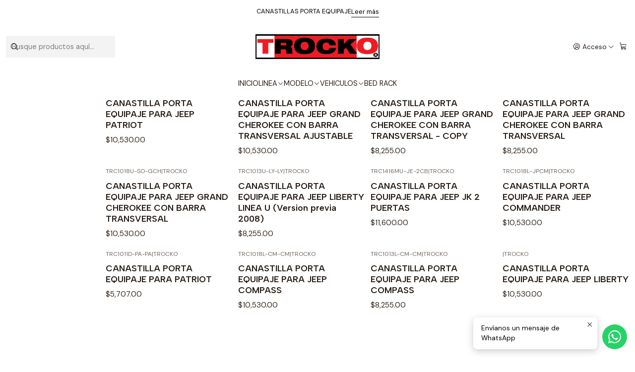

--- FILE ---
content_type: text/html; charset=utf-8
request_url: https://www.trocko.com/vehiculos/jeep
body_size: 24053
content:






<!doctype html>

<html class="no-js" lang="es-MX" xmlns="http://www.w3.org/1999/xhtml">
  <head>
    

    <meta charset="UTF-8">
    <meta name="viewport" content="width=device-width, initial-scale=1.0">
    <title>JEEP</title>
    <meta name="description" content="TROCKO tiene sus inicios en el año de 2001, fabricando accesorios todo terreno y canastillas para deportivos utilitarios buscando el aprovechamiento al máximo del espacio de carga y su versatilidad. Pensando en un mercado más amplio y bajo estos principios se lanza en el año de 2002 la línea de canastillas universales. Manejando dos modelos en u...">
    <meta name="robots" content="follow, all">

    <link rel="preconnect" href="https://images.jumpseller.com">
    <link rel="preconnect" href="https://cdnx.jumpseller.com">
    <link rel="preconnect" href="https://assets.jumpseller.com">
    <link rel="preconnect" href="https://files.jumpseller.com">
    <link rel="preconnect" href="https://fonts.googleapis.com">
    <link rel="preconnect" href="https://fonts.gstatic.com" crossorigin>

    

<!-- Facebook Meta tags for Product -->
<meta property="fb:app_id" content="283643215104248">

    <meta property="og:title" content="JEEP">
    <meta property="og:type" content="website">
    
      
      
        <meta property="og:image" content="https://cdnx.jumpseller.com/trocko-accesorios/image/14505191/resize/1200/1200?1626205462">
      
    
  

<meta property="og:description" content="TROCKO tiene sus inicios en el año de 2001, fabricando accesorios todo terreno y canastillas para deportivos utilitarios buscando el aprovechamiento al máximo del espacio de carga y su versatilidad. Pensando en un mercado más amplio y bajo estos principios se lanza en el año de 2002 la línea de canastillas universales. Manejando dos modelos en u...">
<meta property="og:url" content="https://www.trocko.com/vehiculos/jeep">
<meta property="og:site_name" content="Trocko Accesorios">
<meta name="twitter:card" content="summary">


  <meta property="og:locale" content="es_MX">



    
      <link rel="alternate"  href="https://www.trocko.com/vehiculos/jeep">
    

    <link rel="canonical" href="https://www.trocko.com/vehiculos/jeep">

    
    <link rel="apple-touch-icon" type="image/x-icon" href="https://files.jumpseller.com/admin/images/favicons/apple-touch-icon-57x57.png" sizes="57x57">
    <link rel="apple-touch-icon" type="image/x-icon" href="https://files.jumpseller.com/admin/images/favicons/apple-touch-icon-60x60.png" sizes="60x60">
    <link rel="apple-touch-icon" type="image/x-icon" href="https://files.jumpseller.com/admin/images/favicons/apple-touch-icon-72x72.png" sizes="72x72">
    <link rel="apple-touch-icon" type="image/x-icon" href="https://files.jumpseller.com/admin/images/favicons/apple-touch-icon-76x76.png" sizes="76x76">
    <link rel="apple-touch-icon" type="image/x-icon" href="https://files.jumpseller.com/admin/images/favicons/apple-touch-icon-114x114.png" sizes="114x114">
    <link rel="apple-touch-icon" type="image/x-icon" href="https://files.jumpseller.com/admin/images/favicons/apple-touch-icon-120x120.png" sizes="120x120">
    <link rel="apple-touch-icon" type="image/x-icon" href="https://files.jumpseller.com/admin/images/favicons/apple-touch-icon-144x144.png" sizes="144x144">
    <link rel="apple-touch-icon" type="image/x-icon" href="https://files.jumpseller.com/admin/images/favicons/apple-touch-icon-152x152.png" sizes="152x152">

    <link rel="icon" type="image/png" href="https://files.jumpseller.com/admin/images/favicons/favicon-196x196.png" sizes="196x196">
    <link rel="icon" type="image/png" href="https://files.jumpseller.com/admin/images/favicons/favicon-160x160.png" sizes="160x160">
    <link rel="icon" type="image/png" href="https://files.jumpseller.com/admin/images/favicons/favicon-96x96.png" sizes="96x96">
    <link rel="icon" type="image/png" href="https://files.jumpseller.com/admin/images/favicons/favicon-32x32.png" sizes="32x32">
    <link rel="icon" type="image/png" href="https://files.jumpseller.com/admin/images/favicons/favicon-16x16.png" sizes="16x16">


    <!-- jQuery -->
    <script src="https://cdnjs.cloudflare.com/ajax/libs/jquery/3.7.1/jquery.min.js" integrity="sha384-1H217gwSVyLSIfaLxHbE7dRb3v4mYCKbpQvzx0cegeju1MVsGrX5xXxAvs/HgeFs" crossorigin="anonymous" defer></script>

    <!-- Bootstrap -->
    <link rel="stylesheet" href="https://cdn.jsdelivr.net/npm/bootstrap@5.3.3/dist/css/bootstrap.min.css" integrity="sha384-QWTKZyjpPEjISv5WaRU9OFeRpok6YctnYmDr5pNlyT2bRjXh0JMhjY6hW+ALEwIH" crossorigin="anonymous" >

    

    
      <!-- Swiper -->
      <link rel="stylesheet" href="https://cdn.jsdelivr.net/npm/swiper@11.2.7/swiper-bundle.min.css" integrity="sha384-BcvoXlBGZGOz275v0qWNyMLPkNeRLVmehEWtJzEAPL2fzOThyIiV5fhg1uAM20/B" crossorigin="anonymous" >
      <script src="https://cdn.jsdelivr.net/npm/swiper@11.2.7/swiper-bundle.min.js" integrity="sha384-hxqIvJQNSO0jsMWIgfNvs1+zhywbaDMqS9H+bHRTE7C/3RNfuSZpqhbK1dsJzhZs" crossorigin="anonymous" defer></script>
    

    <script type="application/ld+json">
  [
    {
      "@context": "https://schema.org",
      "@type": "BreadcrumbList",
      "itemListElement": [
        
          {
          "@type": "ListItem",
          "position": 1,
          "item": {
          "name": "Inicio",
          "@id": "/"
          }
          }
          ,
        
          {
          "@type": "ListItem",
          "position": 2,
          "item": {
          "name": "VEHICULOS",
          "@id": "/vehiculos"
          }
          }
          ,
        
          {
          "@type": "ListItem",
          "position": 3,
          "item": {
          "name": "JEEP"
          }
          }
          
        
      ]
    },
    {
      "@context": "https://schema.org/"
      
    }
  ]
</script>


    <style type="text/css" data-js-stylesheet="layout">
      
      
      
      

      
      
      
        
          @import url('https://fonts.googleapis.com/css2?family=Albert+Sans:ital,wght@0,100;0,200;0,300;0,400;0,500;0,600;0,700;0,800;1,100;1,200;1,300;1,400;1,500;1,600;1,700;1,800&display=swap');
        
      
        
          @import url('https://fonts.googleapis.com/css2?family=DM+Sans:ital,wght@0,100;0,200;0,300;0,400;0,500;0,600;0,700;0,800;1,100;1,200;1,300;1,400;1,500;1,600;1,700;1,800&display=swap');
        
      

      @import url('https://unpkg.com/@phosphor-icons/web@2.1.1/src/regular/style.css');
      

      :root {
        --theme-icon-style: var(--icon-style-regular);
        --font-main: Albert Sans, sans-serif;
        --font-secondary: DM Sans, sans-serif;
        --font-store-name: Albert Sans, sans-serif;
        --font-buttons: Albert Sans, sans-serif;
        --font-base-size: 16px;
        --title-size-mobile: var(--title-size-medium-mobile);
        --title-size-desktop: var(--title-size-medium-desktop);
        --title-weight: 400;
        --title-spacing: 0px;
        --title-text-transform: initial;
        --description-size-desktop: var(--description-size-desktop-medium);

        --store-name-size-mobile: var(--store-name-mobile-large);
        --store-name-size-desktop: var(--store-name-desktop-large);
        --store-name-weight: 400;

        
            --radius-style: 0px;
            --radius-style-adapt: 0px;
            --radius-style-inner: 0px;
          

        
            --button-style: 0px;
          
        --button-transform: inherit;

        --theme-section-padding: var(--theme-section-small-padding);
        --theme-block-padding: var(--theme-block-small-padding);
        --theme-block-wrapper-padding: var(--theme-block-wrapper-small-padding);

        --theme-border-style: solid;
        --theme-border-thickness: 1px;

        --theme-button-hover-size: 2px;

        --cart-header-logo-height-desktop: 50px;
        --cart-header-logo-height-mobile: 40px;

        --pb-name-weight: 600;
        --pb-name-spacing: 0px;
        --pb-name-text-transform: initial;
        --pb-alignment: start;
        --pb-color-label-status-bg: #FFFFFF;
        --pb-color-label-status-text: #000000;
        --pb-color-label-status-border: rgba(0, 0, 0, 0.1);
        --pb-color-label-new-bg: #007EA7;
        --pb-color-label-new-text: #FFFFFF;
        --pb-image-dimension: var(--aspect-ratio-square);
        
            --pb-colors-style-outer: 20px;
            --pb-colors-style-inner: 20px;
          
        
          --pb-colors-size-desktop: 20px;
          --pb-colors-size-mobile: 16px;
        

        --article-block-border-opacity: 0.5;

        --store-whatsapp-spacing: 1rem;
        --store-whatsapp-color-icon: #FFFFFF;
        --store-whatsapp-color-bg: #25D366;
        --store-whatsapp-color-bg-hover: #128C7E;
        --store-whatsapp-color-message-text: #000000;
        --store-whatsapp-color-message-bg: #FFFFFF;
        --store-whatsapp-color-message-shadow: rgba(0, 0, 0, 0.2);

        --av-popup-color-bg: #FFFFFF;
        --av-popup-color-text: #222222;
        --av-popup-color-button-accept-bg: #329B4F;
        --av-popup-color-button-accept-text: #FFFFFF;
        --av-popup-color-button-reject-bg: #DC2D13;
        --av-popup-color-button-reject-text: #FFFFFF;

        --breadcrumbs-margin-top: 8px;
        --breadcrumbs-margin-bottom: 8px;

        --color-discount: #D2040F;
        --color-discount-text: #FFFFFF;
        --color-ratings: #FF9F1C;
        --color-additional-icon: #000000;
        --color-additional-icon-active: #ED0914;
        --color-additional-background: #FFFFFF;
        --color-additional-border: rgba(0, 0, 0, 0.1);

        --carousel-nav-size: 14px;

        --theme-pb-image-transition: var(--theme-image-zoom);
        --theme-pb-image-transition-hover: var(--theme-image-zoom-hover);
      }

      
      
      [data-bundle-color="default"] {
        --color-background: #FFFFFF;
        --color-background-contrast: #222222;
        --color-background-contrast-op05: rgba(34, 34, 34, 0.05);
        --color-background-contrast-op3: rgba(34, 34, 34, 0.3);
        --color-background-contrast-op7: rgba(34, 34, 34, 0.7);
        --color-background-op0: rgba(255, 255, 255, 0.0);
        --color-main: #261C15;
        --color-main-op05: rgba(38, 28, 21, 0.05);
        --color-main-op1: rgba(38, 28, 21, 0.1);
        --color-main-op2: rgba(38, 28, 21, 0.2);
        --color-main-op3: rgba(38, 28, 21, 0.3);
        --color-main-op5: rgba(38, 28, 21, 0.5);
        --color-main-op7: rgba(38, 28, 21, 0.7);
        --color-secondary: #35271D;
        --color-secondary-op05: rgba(53, 39, 29, 0.05);
        --color-secondary-op1: rgba(53, 39, 29, 0.1);
        --color-secondary-op3: rgba(53, 39, 29, 0.3);
        --color-secondary-op7: rgba(53, 39, 29, 0.7);
        --color-links: #007EA7;
        --color-links-hover: #261C15;
        --color-links-badge-hover: #0091c0;
        --color-links-contrast: #FFFFFF;
        --color-button-main-bg: #261C15;
        --color-button-main-bg-hover: #4f3a2c;
        --color-button-main-text: #F5F5F5;
        --color-button-secondary-bg: #6B818C;
        --color-button-secondary-bg-hover: #8ea0a9;
        --color-button-secondary-text: #FFFFFF;
        --color-border: var(--color-main-op1);
        --color-border-opacity: 0.1;
        --color-selection-text: #FFFFFF;
        --color-overlay: #FFFFFF;

        color: var(--color-main);
        background: var(--color-background);
      }
      
      
      [data-bundle-color="system-1"] {
        --color-background: #FFFFFF;
        --color-background-contrast: #222222;
        --color-background-contrast-op05: rgba(34, 34, 34, 0.05);
        --color-background-contrast-op3: rgba(34, 34, 34, 0.3);
        --color-background-contrast-op7: rgba(34, 34, 34, 0.7);
        --color-background-op0: rgba(255, 255, 255, 0.0);
        --color-main: #000000;
        --color-main-op05: rgba(0, 0, 0, 0.05);
        --color-main-op1: rgba(0, 0, 0, 0.1);
        --color-main-op2: rgba(0, 0, 0, 0.2);
        --color-main-op3: rgba(0, 0, 0, 0.3);
        --color-main-op5: rgba(0, 0, 0, 0.5);
        --color-main-op7: rgba(0, 0, 0, 0.7);
        --color-secondary: #2C2B2C;
        --color-secondary-op05: rgba(44, 43, 44, 0.05);
        --color-secondary-op1: rgba(44, 43, 44, 0.1);
        --color-secondary-op3: rgba(44, 43, 44, 0.3);
        --color-secondary-op7: rgba(44, 43, 44, 0.7);
        --color-links: #ED0914;
        --color-links-hover: #000000;
        --color-links-badge-hover: #f61924;
        --color-links-contrast: #FFFFFF;
        --color-button-main-bg: #F7F7F2;
        --color-button-main-bg-hover: #ffffff;
        --color-button-main-text: #261C15;
        --color-button-secondary-bg: #E8E8D9;
        --color-button-secondary-bg-hover: #ffffff;
        --color-button-secondary-text: #62757F;
        --color-border: var(--color-main-op1);
        --color-border-opacity: 0.1;
        --color-selection-text: #FFFFFF;
        --color-overlay: #FFFFFF;

        color: var(--color-main);
        background: var(--color-background);
      }
      
      
      [data-bundle-color="system-2"] {
        --color-background: #F7F7F2;
        --color-background-contrast: #222222;
        --color-background-contrast-op05: rgba(34, 34, 34, 0.05);
        --color-background-contrast-op3: rgba(34, 34, 34, 0.3);
        --color-background-contrast-op7: rgba(34, 34, 34, 0.7);
        --color-background-op0: rgba(247, 247, 242, 0.0);
        --color-main: #261C15;
        --color-main-op05: rgba(38, 28, 21, 0.05);
        --color-main-op1: rgba(38, 28, 21, 0.1);
        --color-main-op2: rgba(38, 28, 21, 0.2);
        --color-main-op3: rgba(38, 28, 21, 0.3);
        --color-main-op5: rgba(38, 28, 21, 0.5);
        --color-main-op7: rgba(38, 28, 21, 0.7);
        --color-secondary: #35271D;
        --color-secondary-op05: rgba(53, 39, 29, 0.05);
        --color-secondary-op1: rgba(53, 39, 29, 0.1);
        --color-secondary-op3: rgba(53, 39, 29, 0.3);
        --color-secondary-op7: rgba(53, 39, 29, 0.7);
        --color-links: #0433D0;
        --color-links-hover: #261C15;
        --color-links-badge-hover: #0439e9;
        --color-links-contrast: #FFFFFF;
        --color-button-main-bg: #261C15;
        --color-button-main-bg-hover: #4f3a2c;
        --color-button-main-text: #F5F5F5;
        --color-button-secondary-bg: #6B818C;
        --color-button-secondary-bg-hover: #8ea0a9;
        --color-button-secondary-text: #FFFFFF;
        --color-border: var(--color-main-op1);
        --color-border-opacity: 0.1;
        --color-selection-text: #FFFFFF;
        --color-overlay: #F7F7F2;

        color: var(--color-main);
        background: var(--color-background);
      }
      
      
      [data-bundle-color="system-3"] {
        --color-background: #FFFFFF;
        --color-background-contrast: #222222;
        --color-background-contrast-op05: rgba(34, 34, 34, 0.05);
        --color-background-contrast-op3: rgba(34, 34, 34, 0.3);
        --color-background-contrast-op7: rgba(34, 34, 34, 0.7);
        --color-background-op0: rgba(255, 255, 255, 0.0);
        --color-main: #261C15;
        --color-main-op05: rgba(38, 28, 21, 0.05);
        --color-main-op1: rgba(38, 28, 21, 0.1);
        --color-main-op2: rgba(38, 28, 21, 0.2);
        --color-main-op3: rgba(38, 28, 21, 0.3);
        --color-main-op5: rgba(38, 28, 21, 0.5);
        --color-main-op7: rgba(38, 28, 21, 0.7);
        --color-secondary: #35271D;
        --color-secondary-op05: rgba(53, 39, 29, 0.05);
        --color-secondary-op1: rgba(53, 39, 29, 0.1);
        --color-secondary-op3: rgba(53, 39, 29, 0.3);
        --color-secondary-op7: rgba(53, 39, 29, 0.7);
        --color-links: #007EA7;
        --color-links-hover: #261C15;
        --color-links-badge-hover: #0091c0;
        --color-links-contrast: #FFFFFF;
        --color-button-main-bg: #261C15;
        --color-button-main-bg-hover: #4f3a2c;
        --color-button-main-text: #F5F5F5;
        --color-button-secondary-bg: #6B818C;
        --color-button-secondary-bg-hover: #8ea0a9;
        --color-button-secondary-text: #FFFFFF;
        --color-border: var(--color-main-op1);
        --color-border-opacity: 0.1;
        --color-selection-text: #FFFFFF;
        --color-overlay: #FFFFFF;

        color: var(--color-main);
        background: var(--color-background);
      }
      
      
      [data-bundle-color="system-4"] {
        --color-background: #FFFFFF;
        --color-background-contrast: #222222;
        --color-background-contrast-op05: rgba(34, 34, 34, 0.05);
        --color-background-contrast-op3: rgba(34, 34, 34, 0.3);
        --color-background-contrast-op7: rgba(34, 34, 34, 0.7);
        --color-background-op0: rgba(255, 255, 255, 0.0);
        --color-main: #261C15;
        --color-main-op05: rgba(38, 28, 21, 0.05);
        --color-main-op1: rgba(38, 28, 21, 0.1);
        --color-main-op2: rgba(38, 28, 21, 0.2);
        --color-main-op3: rgba(38, 28, 21, 0.3);
        --color-main-op5: rgba(38, 28, 21, 0.5);
        --color-main-op7: rgba(38, 28, 21, 0.7);
        --color-secondary: #35271D;
        --color-secondary-op05: rgba(53, 39, 29, 0.05);
        --color-secondary-op1: rgba(53, 39, 29, 0.1);
        --color-secondary-op3: rgba(53, 39, 29, 0.3);
        --color-secondary-op7: rgba(53, 39, 29, 0.7);
        --color-links: #007EA7;
        --color-links-hover: #261C15;
        --color-links-badge-hover: #0091c0;
        --color-links-contrast: #FFFFFF;
        --color-button-main-bg: #261C15;
        --color-button-main-bg-hover: #4f3a2c;
        --color-button-main-text: #F5F5F5;
        --color-button-secondary-bg: #6B818C;
        --color-button-secondary-bg-hover: #8ea0a9;
        --color-button-secondary-text: #FFFFFF;
        --color-border: var(--color-main-op1);
        --color-border-opacity: 0.1;
        --color-selection-text: #FFFFFF;
        --color-overlay: #FFFFFF;

        color: var(--color-main);
        background: var(--color-background);
      }
      

      

      .product-block__labels,
      .product-block__labels > .d-flex {
        align-items: start;
      }

      

      

      
      .product-stock[data-label="available"] {
        display: none !important;
      }
      

      
      .product-stock__text {
        display: none !important;
      }
      

      

      
      #buy-now-button:disabled {
        display: block !important;
        visibility: hidden !important;
      }

      @media screen and (max-width: 768px) {
        #buy-now-button:disabled {
          display: none !important;
        }
      }
      

      

      

      

      
        .button--style:before {
          display: none;
        }
      

      

      

      

      

      

      

      

      

      
        .theme-section__content:has(.product-block[data-pb-card="true"][data-pb-card-gap="true"]) {
          row-gap: 0 !important;
        }
        
        .theme-section__content:has(.product-block) {
          padding-right: var(--section-content-padding) !important;
          padding-left: var(--section-content-padding) !important;
        }

        .theme-section__content .product-block,
        .theme-section__content .theme-navigation,
        .theme-section__feed ul.pager {
          padding-right: 0 !important;
          padding-left: 0 !important;
        }

        .theme-section__feed ul.pager::after {
          left: 0;
          right: 0;
        }

        @media only screen and (max-width: 768px) {
          .theme-section__content:has(.product-block) .featured-image {
            padding-right: 0 !important;
            padding-left: 0 !important;
          }

          .theme-section__content:has(.product-block[data-pb-card-gap="true"]) .featured-image .featured-image__media {
            padding-bottom: calc(var(--pb-padding) * 1);
          }
        }

        
            .theme-section__content .product-block__content,
            .theme-section__content .product-block__actions {
              padding-right: var(--pb-padding);
            }
          
      
    </style>

    <link rel="stylesheet" href="https://assets.jumpseller.com/store/trocko-accesorios/themes/869244/app.min.css?1751861345">
    
    
    
    
      <link rel="stylesheet" href="https://cdnjs.cloudflare.com/ajax/libs/aos/2.3.4/aos.css" integrity="sha512-1cK78a1o+ht2JcaW6g8OXYwqpev9+6GqOkz9xmBN9iUUhIndKtxwILGWYOSibOKjLsEdjyjZvYDq/cZwNeak0w==" crossorigin="anonymous" >
    

    <script type="application/json" id="theme-data">
  {
    "is_preview": false,
    "template": "category",
    "cart": {
      "url": "/cart",
      "debounce": 50
    },
    "language": "mx",
    "order": {
      "totalOutstanding": 0.0,
      "productsCount": 0,
      "checkoutUrl": "https://www.trocko.com/checkout",
      "url": "/cart",
      "remainingForFreeShippingMessage": "",
      "minimumPurchase": {
        "conditionType": "",
        "conditionValue": 0
      }
    },
    "currency_code": "MXN",
    "translations": {
      "active_price": "Precio por unidad",
      "added_singular": "1 unidad de %{name} ha sido agregada.",
      "added_qty_plural": "%{qty} unidades de %{name} fueron agregadas.",
      "added_to_cart": "agregado al carrito",
      "add_to_cart": "Agregar al carro",
      "added_to_wishlist": "%{name} se agregó a tu lista de favoritos",
      "available_in_stock": "Disponible en stock",
      "buy": "Comprar",
      "buy_now": "Comprar ahora",
      "buy_now_not_allowed": "No puedes comprar ahora con la cantidad actual elegida.",
      "buy_quantity": "Comprar cantidad",
      "check_this": "Mira esto:",
      "contact_us": "Contáctanos",
      "continue_shopping": "Seguir comprando",
      "copy_to_clipboard": "Copiar al portapapeles",
      "coupons_list_title": "Cupones de descuento aplicados",
      "coupons_list_success_text1": "Tu código",
      "coupons_list_success_text2": "ha sido exitosamente eliminado. Esta página se actualizará.",
      "counter_text_weeks": "semanas",
      "counter_text_days": "días",
      "counter_text_hours": "horas",
      "counter_text_minutes": "minutos",
      "counter_text_seconds": "segundos",
      "customer_register_back_link_url": "/customer/login",
      "customer_register_back_link_text": "¿Ya tienes una cuenta? Puedes ingresar aquí.",
      "decrease_quantity": "Reducir cantidad",
      "discount_off": "Descuento (%)",
      "discount_message": "Esta promoción es válida desde %{date_begins} hasta %{date_expires}",
      "error_adding_to_cart": "Error al añadir al carrito",
      "error_downloading": "Error al intentar descargar",
      "error_fetching_cart": "Error al recuperar el carrito",
      "error_updating_to_cart": "Error al actualizar el carrito",
      "error_adding_to_wishlist": "Error al añadir a la lista de favoritos",
      "error_removing_from_wishlist": "Error al eliminar de la lista de deseos",
      "files_too_large": "La suma del tamaño de los archivos seleccionados debe ser inferior a 10MB.",
      "fill_country_region_shipping": "Por favor ingresa el país y región para calcular los costos de envío.",
      "go_to": "Ir a",
      "go_to_cart": "Ir al carrito",
      "go_to_shopping_cart": "Ir al carrito de compras",
      "go_to_wishlist": "Revisa tu Wishlist",
      "increase_quantity": "Aumentar cantidad",
      "low_stock_basic": "Stock bajo",
      "low_stock_limited": "Date prisa, quedan pocas unidades",
      "low_stock_alert": "Date prisa, ya casi se agota",
      "low_stock_basic_exact": "Quedan %{qty} unidades",
      "low_stock_limited_exact": "Date prisa, solo quedan %{qty} unidades",
      "low_stock_alert_exact": "Date prisa, solo quedan %{qty} en stock",
      "minimum_quantity": "Cantidad mínima",
      "more_info": "Me gustaría más información sobre este producto:",
      "newsletter_message_success": "Registrado con éxito",
      "newsletter_message_error": "Error al registrarse, por favor intenta nuevamente más tarde.",
      "newsletter_message_success_captcha": "Éxito en el captcha",
      "newsletter_message_error_captcha": "Error en captcha",
      "newsletter_text_placeholder": "email@dominio.com",
      "newsletter_text_button": "Suscríbete",
      "notify_me_when_available": "Notificarme cuando esté disponible",
      "no_shipping_methods": "No hay métodos de envío disponibles para tu dirección de envío.",
      "OFF": "OFF",
      "out_of_stock": "Agotado",
      "proceed_to_checkout": "Proceder al Pago",
      "product_stock_locations_link_text": "Ver en Google Maps",
      "remove": "Eliminar",
      "removed_from_wishlist": "%{name} fue eliminado de tu Wishlist",
      "send_us_a_message": "Mándanos un mensaje",
      "share_on": "Compartir en",
      "show_more": "Muestra Más",
      "show_less": "Muestra menos",
      "success": "Éxito",
      "success_adding_to_cart": "Éxito al añadir al carrito",
      "success_adding_to_wishlist": "¡Agregado al Wishlist!",
      "success_removing_from_wishlist": "Eliminado del Wishlist",
      "SKU": "SKU",
      "variant_out_of_stock": "Esta opción está actualmente agotada.",
      "x_units_in_stock": "%{qty} unidades en stock",
      "your_cart_is_empty": "Tu carro está vacío"
    },
    "options": {
      "av_popup_button_reject_redirect": "https://jumpseller.com",
      "display_cart_notification": true,
      "filters_desktop": true,
      "pf_first_gallery_image": false,
      "quantity": "Cantidad",
      "tax_label": "+ impuestos"
    }
  }
</script>

<script>
  function callonDOMLoaded(callback) {
    document.readyState === 'loading' ? window.addEventListener('DOMContentLoaded', callback) : callback();
  }
  function callonComplete(callback) {
    document.readyState === 'complete' ? callback() : window.addEventListener('load', callback);
  }
  Object.defineProperty(window, 'theme', {
    value: Object.freeze(JSON.parse(document.querySelector('#theme-data').textContent)),
    writable: false,
    configurable: false,
  });
</script>




    
  <meta name="csrf-param" content="authenticity_token" />
<meta name="csrf-token" content="uIDq6_FfoGCn7WuWD9Fg3_80ktstdTC98OPIsCLec2IYn1_yRBt1oVwBU8HmYDEOtxE6s87IQ3ahbRXRF47iVA" />






<script>
  // Pixel code

  // dont send fb events if page is rendered inside an iframe (like admin theme preview)
  if(window.self === window.top) {
    !function(f,b,e,v,n,t,s){if(f.fbq)return;n=f.fbq=function(){n.callMethod?
    n.callMethod.apply(n,arguments):n.queue.push(arguments)};if(!f._fbq)f._fbq=n;
    n.push=n;n.loaded=!0;n.version='2.0';n.agent='pljumpseller';n.queue=[];t=b.createElement(e);t.async=!0;
    t.src=v;s=b.getElementsByTagName(e)[0];s.parentNode.insertBefore(t,s)}(window,
    document,'script','https://connect.facebook.net/' + getNavigatorLocale() + '/fbevents.js');

    var data = {};

    data.currency = 'MXN';
    data.total = '0.0';
    data.products_count = '0';

    

    data.content_ids = [];
    data.contents = [];
    data.single_value = 0.0;

    // Line to enable Manual Only mode.
    fbq('set', 'autoConfig', false, '957662401305256');

    // FB Pixel Advanced Matching
    
    
    var advancedCustomerData = {
      'em' : '',
      'fn' : '',
      'ln' : '',
      'ph' : '',
      'ct' : '',
      'zp' : '',
      'country' : ''
    };

    var missingCustomerData = Object.values(advancedCustomerData).some(function(value) { return value.length == 0 });

    if(missingCustomerData) {
      fbq('init', '957662401305256');
    } else {
      fbq('init', '957662401305256', advancedCustomerData);
    }

    // PageView - build audience views (default FB Pixel behaviour)
    fbq('track', 'PageView');

    // AddToCart - released on page load after a product was added to cart
    

    // track conversion events, ordered by importance (not in this doc)
    // https://developers.facebook.com/docs/facebook-pixel/api-reference%23events

    
      // ViewContent - When a key page is viewed such as a category page
      

    

    function getNavigatorLocale(){
      return navigator.language.replace(/-/g,'_')
    }
  }
</script>





<script src="https://files.jumpseller.com/javascripts/dist/jumpseller-2.0.0.js" defer="defer"></script></head>

  <body
    data-bundle-color="default"
    
    
  >
    <script src="https://assets.jumpseller.com/store/trocko-accesorios/themes/869244/theme.min.js?1751861345" defer></script>
    <script src="https://assets.jumpseller.com/store/trocko-accesorios/themes/869244/custom.min.js?1751861345" defer></script>
    <script src="https://assets.jumpseller.com/store/trocko-accesorios/themes/869244/category.min.js?1751861345" defer></script>

    <!-- Bootstrap JS -->
    <script src="https://cdn.jsdelivr.net/npm/bootstrap@5.3.3/dist/js/bootstrap.bundle.min.js" integrity="sha384-YvpcrYf0tY3lHB60NNkmXc5s9fDVZLESaAA55NDzOxhy9GkcIdslK1eN7N6jIeHz" crossorigin="anonymous" defer></script>
    <script>
      document.addEventListener('DOMContentLoaded', function () {
        const tooltipTriggerList = document.querySelectorAll('[data-bs-toggle="tooltip"]'); // Initialize Bootstrap Tooltips
        const tooltipList = [...tooltipTriggerList].map((tooltipTriggerEl) => new bootstrap.Tooltip(tooltipTriggerEl));
      });
    </script>

    

    <div class="main-container" data-layout="category">
      <div class="toast-notification__wrapper top-right"></div>
      <div id="top_components"><div id="component-19269564" class="theme-component show">


















<style>
  .header {
    --theme-max-width: 100vw;
    --header-logo-height-mobile: 40px;
    --header-logo-height-desktop: 50px;
    
      --header-overlap-opacity: 0.6;
      --header-floating-shadow: 0.25;
    
  }
  .header,
  .top-bar,
  #mobile-menu,
  .mobile-nav {
    --header-nav-font-weight: 400;
  }
</style>

<header
  class="header header--fixed header--push"
  data-fixed="true"
  data-border="false"
  data-uppercase="false"
  data-bundle-color="default"
  data-version="v1"
  data-toolbar="false"
  data-overlap="false"
  data-floating="false"
  data-js-component="19269564"
>
  <div class="h-100 header__container">
    <div class="row h-100 align-items-center justify-content-between header__wrapper">
      
          <div class="col-auto col-sm header__column">
            <ul class="justify-content-start header__menu">




  
  <li class="header__item d-flex d-lg-none">
    <button type="button" class="button header__link" data-bs-toggle="offcanvas" data-bs-target="#mobile-menu" aria-controls="mobile-menu" aria-label="Menú">
      
        <i class="theme-icon ph ph-list header__icon"></i>
      
      <div class="d-none d-md-block header__text">Menú</div>
    </button>
  </li>






  





  <li class="header__item header__item--search">
    <button type="button" class="button header__link header__link--search toggle-header-search d-lg-none" aria-label="Buscar">
      
        <i class="theme-icon ph ph-magnifying-glass header__icon"></i>
      
      
        <div class="d-none d-md-block header__text">Buscar</div>
      
    </button>

    <a role="button" class="button d-block d-lg-none header__close-mobile-search toggle-header-search"><i class="ph ph-x"></i></a>

    


  
  <form
    
      class="header-search"
    
    method="get"
    action="/search"
  >
    <button type="submit" class="button header-search__submit" title="Buscar"><i class="theme-icon ph ph-magnifying-glass"></i></button>

    <input
      type="text"
      
      class="text header-search__input"
      value=""
      name="q"
      placeholder="Busque productos aquí..."
    >
  </form>

  <a role="button" class="button d-block d-lg-none header__close-mobile-search toggle-header-search"><i class="ph ph-x"></i></a>



  </li>



</ul>
          </div>

          <div class="col col-sm header__column">
            













  
      <div class="theme-store-name">
        <a href="https://www.trocko.com" class="header__brand" title="Ir a la página de inicio">
    <img src="https://images.jumpseller.com/store/trocko-accesorios/store/logo/logo-trocko.png?1611419629" alt="Trocko Accesorios" class="header__logo" width="auto" height="auto" loading="eager">
  </a>
      </div>
  


          </div>

          <div class="col-auto col-sm header__column">
            <ul class="justify-content-end header__menu">



















  

  

  
    <li class="header__item header__item--login">
      <button
        type="button"
        class="button dropdown-toggle header__link"
        id="header-dropdown-login"
        data-bs-toggle="dropdown"
        data-bs-display="static"
        aria-expanded="false"
        aria-label="Acceso"
      >
        
          <i class="theme-icon ph ph-user-circle header__icon"></i>
        
        
          <div class="d-none d-md-block header__text">Acceso</div>
        
        
          <i class="theme-icon ph ph-caret-down header__angle d-none d-sm-block"></i>
        
      </button>

      
    <ul class="dropdown-menu dropdown-menu-end theme-dropdown" aria-labelledby="header-dropdown-login">
      
        <li class="theme-dropdown__item">
          <a href="/customer/login" class="dropdown-item theme-dropdown__link" title="Entra en tu cuenta">Ingresar</a>
        </li>

        <li class="theme-dropdown__item">
          <a href="/customer/registration" class="dropdown-item theme-dropdown__link" title="Crear cuenta">Crear cuenta</a>
        </li>
      
    </ul>
  
    </li>
  






  
      <li class="header__item header__item--cart">
        
          <button
            type="button"
            class="button header__link"
            data-bs-toggle="offcanvas"
            data-bs-target="#sidebar-cart"
            aria-controls="sidebar-cart"
            aria-label="Carro"
          >
            
  
    <i class="theme-icon ph ph-shopping-cart header__icon"></i>
  

  <div class="header__text header__text--counter theme-cart-counter" data-products-count="0">0</div>

  

          </button>
        
      </li>
    

</ul>
          </div>
        
    </div>
  </div>
  <!-- end .header__container -->

  
    
  
    









<div
  class="d-none d-lg-block header-navigation"
  
>
  <nav
    class="container d-flex align-items-start justify-content-center header-nav"
    data-border="true"
    data-uppercase="false"
    
    data-js-component="19269620"
  >
    <ul class="no-bullet justify-content-center header-nav__menu header-nav__menu--center">
      

      
        <li class="header-nav__item">
          
            <a
              
                href="/"
              
              class="button header-nav__anchor"
              title="Ir a INICIO"
              
            >INICIO</a>
          
        </li>
      
        <li class="header-nav__item dropdown header-nav__item--hover">
          
            
                <a
                    href="/linea"
                  class="button header-nav__anchor"
                  title="Ir a LINEA"
                  data-event="hover"
                  
                >LINEA<i class="ph ph-caret-down header-nav__caret"></i>
                </a>
            

            
              <div class="dropdown-menu header-flyout">
  <ul class="no-bullet header-flyout__menu">
    
      <li class="header-flyout__item">
        
          <a
            href="/linea/linea-l-1"
            class="dropdown-item header-flyout__link"
            title="Ir a LINEA L"
            
          >LINEA L</a>
        
      </li>
    
      <li class="header-flyout__item">
        
          <a
            href="/linea/linea-c"
            class="dropdown-item header-flyout__link"
            title="Ir a LINEA C"
            
          >LINEA C</a>
        
      </li>
    
      <li class="header-flyout__item">
        
          <a
            href="/linea/linea-u"
            class="dropdown-item header-flyout__link"
            title="Ir a LINEA U"
            
          >LINEA U</a>
        
      </li>
    
      <li class="header-flyout__item">
        
          <a
            href="/linea/trocko-rtt"
            class="dropdown-item header-flyout__link"
            title="Ir a TROCKO RTT"
            
          >TROCKO RTT</a>
        
      </li>
    
      <li class="header-flyout__item">
        
          <a
            href="/linea/slim-casa-de-campana"
            class="dropdown-item header-flyout__link"
            title="Ir a SLIM (CASA DE CAMPAÑA)"
            
          >SLIM (CASA DE CAMPAÑA)</a>
        
      </li>
    
      <li class="header-flyout__item">
        
          <a
            href="/linea/linea-a"
            class="dropdown-item header-flyout__link"
            title="Ir a LINEA A"
            
          >LINEA A</a>
        
      </li>
    
      <li class="header-flyout__item">
        
          <a
            href="/linea/linea-v"
            class="dropdown-item header-flyout__link"
            title="Ir a LINEA V"
            
          >LINEA V</a>
        
      </li>
    

    
      <li class="header-flyout__item">
        <a
          href="/linea"
          class="dropdown-item header-flyout__link header-flyout__link--last"
          title="Ver todo en LINEA"
          
        >
          Ver todo
          <i class="ph ph-caret-double-right"></i>
        </a>
      </li>
    
  </ul>
</div>

            
          
        </li>
      
        <li class="header-nav__item dropdown header-nav__item--hover">
          
            
                <a
                    href="/linea-100"
                  class="button header-nav__anchor"
                  title="Ir a MODELO"
                  data-event="hover"
                  
                >MODELO<i class="ph ph-caret-down header-nav__caret"></i>
                </a>
            

            
              <div class="dropdown-menu header-flyout">
  <ul class="no-bullet header-flyout__menu">
    
      <li class="header-flyout__item">
        
          <a
            href="/linea-100/modelo-120"
            class="dropdown-item header-flyout__link"
            title="Ir a MODELO 120"
            
          >MODELO 120</a>
        
      </li>
    
      <li class="header-flyout__item">
        
          <a
            href="/linea-100/modelo-100"
            class="dropdown-item header-flyout__link"
            title="Ir a MODELO 100"
            
          >MODELO 100</a>
        
      </li>
    
      <li class="header-flyout__item">
        
          <a
            href="/linea-100/modelo-140"
            class="dropdown-item header-flyout__link"
            title="Ir a MODELO 140"
            
          >MODELO 140</a>
        
      </li>
    

    
      <li class="header-flyout__item">
        <a
          href="/linea-100"
          class="dropdown-item header-flyout__link header-flyout__link--last"
          title="Ver todo en MODELO"
          
        >
          Ver todo
          <i class="ph ph-caret-double-right"></i>
        </a>
      </li>
    
  </ul>
</div>

            
          
        </li>
      
        <li class="header-nav__item dropdown header-nav__item--hover">
          
            
                <a
                    href="/vehiculos"
                  class="button header-nav__anchor header-nav__anchor--active"
                  title="Ir a VEHICULOS"
                  data-event="hover"
                  
                >VEHICULOS<i class="ph ph-caret-down header-nav__caret"></i>
                </a>
            

            
              <div class="dropdown-menu header-flyout">
  <ul class="no-bullet header-flyout__menu">
    
      <li class="header-flyout__item dropdown header-flyout__item--hover">
        
          
              <a
                
                  href="/vehiculos/chevrolet"
                
                class="dropdown-item header-flyout__link header-flyout__link--has-dropdown"
                title="Ir a CHEVROLET"
                data-event="hover"
              >CHEVROLET<i class="ph ph-caret-right header-flyout__caret"></i>
              </a>
          

          <div class="dropdown-menu header-flyout">
  <ul class="no-bullet header-flyout__menu">
    
      <li class="header-flyout__item">
        
          <a
            href="/vehiculos/chevrolet/blazer"
            class="dropdown-item header-flyout__link"
            title="Ir a BLAZER"
            
          >BLAZER</a>
        
      </li>
    
      <li class="header-flyout__item">
        
          <a
            href="/vehiculos/chevrolet/captiva"
            class="dropdown-item header-flyout__link"
            title="Ir a CAPTIVA"
            
          >CAPTIVA</a>
        
      </li>
    
      <li class="header-flyout__item">
        
          <a
            href="/vehiculos/chevrolet/chevy"
            class="dropdown-item header-flyout__link"
            title="Ir a CHEVY"
            
          >CHEVY</a>
        
      </li>
    
      <li class="header-flyout__item">
        
          <a
            href="/equinox"
            class="dropdown-item header-flyout__link"
            title="Ir a EXPRESS VAN"
            
          >EXPRESS VAN</a>
        
      </li>
    
      <li class="header-flyout__item">
        
          <a
            href="/vehiculos/chevrolet/spark"
            class="dropdown-item header-flyout__link"
            title="Ir a SPARK"
            
          >SPARK</a>
        
      </li>
    
      <li class="header-flyout__item">
        
          <a
            href="/vehiculos/chevrolet/suburban"
            class="dropdown-item header-flyout__link"
            title="Ir a SUBURBAN"
            
          >SUBURBAN</a>
        
      </li>
    
      <li class="header-flyout__item">
        
          <a
            href="/tahoe"
            class="dropdown-item header-flyout__link"
            title="Ir a TAHOE"
            
          >TAHOE</a>
        
      </li>
    
      <li class="header-flyout__item">
        
          <a
            href="/vehiculos/chevrolet/tornado-van"
            class="dropdown-item header-flyout__link"
            title="Ir a TORNADO VAN"
            
          >TORNADO VAN</a>
        
      </li>
    
      <li class="header-flyout__item">
        
          <a
            href="/tracker"
            class="dropdown-item header-flyout__link"
            title="Ir a TRACKER"
            
          >TRACKER</a>
        
      </li>
    
      <li class="header-flyout__item">
        
          <a
            href="/trail-blazer"
            class="dropdown-item header-flyout__link"
            title="Ir a TRAIL BLAZER"
            
          >TRAIL BLAZER</a>
        
      </li>
    
      <li class="header-flyout__item">
        
          <a
            href="/vehiculos/chevrolet/up-lander"
            class="dropdown-item header-flyout__link"
            title="Ir a UP LANDER"
            
          >UP LANDER</a>
        
      </li>
    
      <li class="header-flyout__item">
        
          <a
            href="/vehiculos/chevrolet/ventur"
            class="dropdown-item header-flyout__link"
            title="Ir a VENTUR"
            
          >VENTUR</a>
        
      </li>
    
      <li class="header-flyout__item">
        
          <a
            href="/vehiculos/chevrolet/zafira"
            class="dropdown-item header-flyout__link"
            title="Ir a ZAFIRA"
            
          >ZAFIRA</a>
        
      </li>
    
      <li class="header-flyout__item">
        
          <a
            href="/vehiculos/chevrolet/spark"
            class="dropdown-item header-flyout__link"
            title="Ir a SPARK"
            
          >SPARK</a>
        
      </li>
    

    
      <li class="header-flyout__item">
        <a
          href="/vehiculos/chevrolet"
          class="dropdown-item header-flyout__link header-flyout__link--last"
          title="Ver todo en CHEVROLET"
          
        >
          Ver todo
          <i class="ph ph-caret-double-right"></i>
        </a>
      </li>
    
  </ul>
</div>

        
      </li>
    
      <li class="header-flyout__item dropdown header-flyout__item--hover">
        
          
              <a
                
                  href="/vehiculos/dodge"
                
                class="dropdown-item header-flyout__link header-flyout__link--has-dropdown"
                title="Ir a DODGE"
                data-event="hover"
              >DODGE<i class="ph ph-caret-right header-flyout__caret"></i>
              </a>
          

          <div class="dropdown-menu header-flyout">
  <ul class="no-bullet header-flyout__menu">
    
      <li class="header-flyout__item">
        
          <a
            href="/vehiculos/dodge/journey"
            class="dropdown-item header-flyout__link"
            title="Ir a JOURNEY"
            
          >JOURNEY</a>
        
      </li>
    

    
      <li class="header-flyout__item">
        <a
          href="/vehiculos/dodge"
          class="dropdown-item header-flyout__link header-flyout__link--last"
          title="Ver todo en DODGE"
          
        >
          Ver todo
          <i class="ph ph-caret-double-right"></i>
        </a>
      </li>
    
  </ul>
</div>

        
      </li>
    
      <li class="header-flyout__item dropdown header-flyout__item--hover">
        
          
              <a
                
                  href="/vehiculos/ford"
                
                class="dropdown-item header-flyout__link header-flyout__link--has-dropdown"
                title="Ir a FORD"
                data-event="hover"
              >FORD<i class="ph ph-caret-right header-flyout__caret"></i>
              </a>
          

          <div class="dropdown-menu header-flyout">
  <ul class="no-bullet header-flyout__menu">
    
      <li class="header-flyout__item">
        
          <a
            href="/vehiculos/ford/bronco"
            class="dropdown-item header-flyout__link"
            title="Ir a BRONCO"
            
          >BRONCO</a>
        
      </li>
    
      <li class="header-flyout__item">
        
          <a
            href="/vehiculos/ford/courier"
            class="dropdown-item header-flyout__link"
            title="Ir a COURIER"
            
          >COURIER</a>
        
      </li>
    
      <li class="header-flyout__item">
        
          <a
            href="/vehiculos/ford/econoline"
            class="dropdown-item header-flyout__link"
            title="Ir a ECONOLINE"
            
          >ECONOLINE</a>
        
      </li>
    
      <li class="header-flyout__item">
        
          <a
            href="/vehiculos/ford/ecosport"
            class="dropdown-item header-flyout__link"
            title="Ir a ECOSPORT"
            
          >ECOSPORT</a>
        
      </li>
    
      <li class="header-flyout__item">
        
          <a
            href="/vehiculos/ford/escape"
            class="dropdown-item header-flyout__link"
            title="Ir a ESCAPE"
            
          >ESCAPE</a>
        
      </li>
    
      <li class="header-flyout__item">
        
          <a
            href="/vehiculos/ford/transit"
            class="dropdown-item header-flyout__link"
            title="Ir a TRANSIT"
            
          >TRANSIT</a>
        
      </li>
    
      <li class="header-flyout__item">
        
          <a
            href="/vehiculos/ford/transit-custom"
            class="dropdown-item header-flyout__link"
            title="Ir a TRANSIT CUSTOM"
            
          >TRANSIT CUSTOM</a>
        
      </li>
    
      <li class="header-flyout__item">
        
          <a
            href="/vehiculos/ford/ecosport"
            class="dropdown-item header-flyout__link"
            title="Ir a ECOSPORT"
            
          >ECOSPORT</a>
        
      </li>
    

    
      <li class="header-flyout__item">
        <a
          href="/vehiculos/ford"
          class="dropdown-item header-flyout__link header-flyout__link--last"
          title="Ver todo en FORD"
          
        >
          Ver todo
          <i class="ph ph-caret-double-right"></i>
        </a>
      </li>
    
  </ul>
</div>

        
      </li>
    
      <li class="header-flyout__item dropdown header-flyout__item--hover">
        
          
              <a
                
                  href="/vehiculos/honda"
                
                class="dropdown-item header-flyout__link header-flyout__link--has-dropdown"
                title="Ir a HONDA"
                data-event="hover"
              >HONDA<i class="ph ph-caret-right header-flyout__caret"></i>
              </a>
          

          <div class="dropdown-menu header-flyout">
  <ul class="no-bullet header-flyout__menu">
    
      <li class="header-flyout__item">
        
          <a
            href="/vehiculos/honda/brv"
            class="dropdown-item header-flyout__link"
            title="Ir a BRV"
            
          >BRV</a>
        
      </li>
    
      <li class="header-flyout__item">
        
          <a
            href="/vehiculos/honda/crv"
            class="dropdown-item header-flyout__link"
            title="Ir a CRV"
            
          >CRV</a>
        
      </li>
    
      <li class="header-flyout__item">
        
          <a
            href="/vehiculos/honda/pilot"
            class="dropdown-item header-flyout__link"
            title="Ir a PILOT"
            
          >PILOT</a>
        
      </li>
    

    
      <li class="header-flyout__item">
        <a
          href="/vehiculos/honda"
          class="dropdown-item header-flyout__link header-flyout__link--last"
          title="Ver todo en HONDA"
          
        >
          Ver todo
          <i class="ph ph-caret-double-right"></i>
        </a>
      </li>
    
  </ul>
</div>

        
      </li>
    
      <li class="header-flyout__item dropdown header-flyout__item--hover">
        
          
              <a
                
                  href="/vehiculos/hyundai"
                
                class="dropdown-item header-flyout__link header-flyout__link--has-dropdown"
                title="Ir a HYUNDAI"
                data-event="hover"
              >HYUNDAI<i class="ph ph-caret-right header-flyout__caret"></i>
              </a>
          

          <div class="dropdown-menu header-flyout">
  <ul class="no-bullet header-flyout__menu">
    
      <li class="header-flyout__item">
        
          <a
            href="/vehiculos/hyundai/creta"
            class="dropdown-item header-flyout__link"
            title="Ir a CRETA"
            
          >CRETA</a>
        
      </li>
    

    
      <li class="header-flyout__item">
        <a
          href="/vehiculos/hyundai"
          class="dropdown-item header-flyout__link header-flyout__link--last"
          title="Ver todo en HYUNDAI"
          
        >
          Ver todo
          <i class="ph ph-caret-double-right"></i>
        </a>
      </li>
    
  </ul>
</div>

        
      </li>
    
      <li class="header-flyout__item">
        
          <a
            href="/vehiculos/hummer"
            class="dropdown-item header-flyout__link"
            title="Ir a HUMMER"
            
          >HUMMER</a>
        
      </li>
    
      <li class="header-flyout__item dropdown header-flyout__item--hover">
        
          
              <a
                
                  href="/vehiculos/jac"
                
                class="dropdown-item header-flyout__link header-flyout__link--has-dropdown"
                title="Ir a JAC"
                data-event="hover"
              >JAC<i class="ph ph-caret-right header-flyout__caret"></i>
              </a>
          

          <div class="dropdown-menu header-flyout">
  <ul class="no-bullet header-flyout__menu">
    
      <li class="header-flyout__item">
        
          <a
            href="/vehiculos/jac/sei-2"
            class="dropdown-item header-flyout__link"
            title="Ir a SEI 2"
            
          >SEI 2</a>
        
      </li>
    
      <li class="header-flyout__item">
        
          <a
            href="/vehiculos/jac/jac-2"
            class="dropdown-item header-flyout__link"
            title="Ir a JAC 2"
            
          >JAC 2</a>
        
      </li>
    
      <li class="header-flyout__item">
        
          <a
            href="/vehiculos/jac/jac-4"
            class="dropdown-item header-flyout__link"
            title="Ir a JAC 4"
            
          >JAC 4</a>
        
      </li>
    
      <li class="header-flyout__item">
        
          <a
            href="/vehiculos/jac/jac-sunray"
            class="dropdown-item header-flyout__link"
            title="Ir a JAC SUNRAY"
            
          >JAC SUNRAY</a>
        
      </li>
    

    
      <li class="header-flyout__item">
        <a
          href="/vehiculos/jac"
          class="dropdown-item header-flyout__link header-flyout__link--last"
          title="Ver todo en JAC"
          
        >
          Ver todo
          <i class="ph ph-caret-double-right"></i>
        </a>
      </li>
    
  </ul>
</div>

        
      </li>
    
      <li class="header-flyout__item dropdown header-flyout__item--hover">
        
          
              <a
                
                  href="/vehiculos/jeep"
                
                class="dropdown-item header-flyout__link header-flyout__link--has-dropdown header-flyout__link--active"
                title="Ir a JEEP"
                data-event="hover"
              >JEEP<i class="ph ph-caret-right header-flyout__caret"></i>
              </a>
          

          <div class="dropdown-menu header-flyout">
  <ul class="no-bullet header-flyout__menu">
    
      <li class="header-flyout__item">
        
          <a
            href="/vehiculos/jeep/baic"
            class="dropdown-item header-flyout__link"
            title="Ir a BAIC"
            
          >BAIC</a>
        
      </li>
    
      <li class="header-flyout__item">
        
          <a
            href="/vehiculos/jeep/commander"
            class="dropdown-item header-flyout__link"
            title="Ir a COMMANDER"
            
          >COMMANDER</a>
        
      </li>
    
      <li class="header-flyout__item">
        
          <a
            href="/vehiculos/jeep/compass"
            class="dropdown-item header-flyout__link"
            title="Ir a COMPASS"
            
          >COMPASS</a>
        
      </li>
    
      <li class="header-flyout__item">
        
          <a
            href="/vehiculos/jeep/jeep-tj"
            class="dropdown-item header-flyout__link"
            title="Ir a JEEP TJ"
            
          >JEEP TJ</a>
        
      </li>
    
      <li class="header-flyout__item">
        
          <a
            href="/vehiculos/jeep/jeep-jk-2-puertas"
            class="dropdown-item header-flyout__link"
            title="Ir a JEEP JK 2 PUERTAS"
            
          >JEEP JK 2 PUERTAS</a>
        
      </li>
    
      <li class="header-flyout__item">
        
          <a
            href="/vehiculos/jeep/jeep-jk-4-puertas"
            class="dropdown-item header-flyout__link"
            title="Ir a JEEP JK 4 PUERTAS"
            
          >JEEP JK 4 PUERTAS</a>
        
      </li>
    
      <li class="header-flyout__item">
        
          <a
            href="/vehiculos/jeep/liberty"
            class="dropdown-item header-flyout__link"
            title="Ir a LIBERTY"
            
          >LIBERTY</a>
        
      </li>
    
      <li class="header-flyout__item">
        
          <a
            href="/vehiculos/jeep/gran-cherokee"
            class="dropdown-item header-flyout__link"
            title="Ir a GRAN CHEROKEE"
            
          >GRAN CHEROKEE</a>
        
      </li>
    
      <li class="header-flyout__item">
        
          <a
            href="/vehiculos/jeep/patriot"
            class="dropdown-item header-flyout__link"
            title="Ir a PATRIOT"
            
          >PATRIOT</a>
        
      </li>
    
      <li class="header-flyout__item">
        
          <a
            href="/vehiculos/jeep/renagade"
            class="dropdown-item header-flyout__link"
            title="Ir a RENAGADE"
            
          >RENAGADE</a>
        
      </li>
    
      <li class="header-flyout__item">
        
          <a
            href="/vehiculos/jeep/patriot"
            class="dropdown-item header-flyout__link"
            title="Ir a PATRIOT"
            
          >PATRIOT</a>
        
      </li>
    

    
      <li class="header-flyout__item">
        <a
          href="/vehiculos/jeep"
          class="dropdown-item header-flyout__link header-flyout__link--last"
          title="Ver todo en JEEP"
          
        >
          Ver todo
          <i class="ph ph-caret-double-right"></i>
        </a>
      </li>
    
  </ul>
</div>

        
      </li>
    
      <li class="header-flyout__item dropdown header-flyout__item--hover">
        
          
              <a
                
                  href="/vehiculos/kia"
                
                class="dropdown-item header-flyout__link header-flyout__link--has-dropdown"
                title="Ir a KIA"
                data-event="hover"
              >KIA<i class="ph ph-caret-right header-flyout__caret"></i>
              </a>
          

          <div class="dropdown-menu header-flyout">
  <ul class="no-bullet header-flyout__menu">
    
      <li class="header-flyout__item">
        
          <a
            href="/vehiculos/kia/soul"
            class="dropdown-item header-flyout__link"
            title="Ir a SOUL"
            
          >SOUL</a>
        
      </li>
    

    
      <li class="header-flyout__item">
        <a
          href="/vehiculos/kia"
          class="dropdown-item header-flyout__link header-flyout__link--last"
          title="Ver todo en KIA"
          
        >
          Ver todo
          <i class="ph ph-caret-double-right"></i>
        </a>
      </li>
    
  </ul>
</div>

        
      </li>
    
      <li class="header-flyout__item">
        
          <a
            href="/vehiculos/land-rover"
            class="dropdown-item header-flyout__link"
            title="Ir a LAND ROVER"
            
          >LAND ROVER</a>
        
      </li>
    
      <li class="header-flyout__item dropdown header-flyout__item--hover">
        
          
              <a
                
                  href="/vehiculos/mazda"
                
                class="dropdown-item header-flyout__link header-flyout__link--has-dropdown"
                title="Ir a MAZDA"
                data-event="hover"
              >MAZDA<i class="ph ph-caret-right header-flyout__caret"></i>
              </a>
          

          <div class="dropdown-menu header-flyout">
  <ul class="no-bullet header-flyout__menu">
    
      <li class="header-flyout__item">
        
          <a
            href="/vehiculos/mazda/cx7"
            class="dropdown-item header-flyout__link"
            title="Ir a CX7"
            
          >CX7</a>
        
      </li>
    
      <li class="header-flyout__item">
        
          <a
            href="/vehiculos/mazda/cx9"
            class="dropdown-item header-flyout__link"
            title="Ir a CX9"
            
          >CX9</a>
        
      </li>
    
      <li class="header-flyout__item">
        
          <a
            href="/vehiculos/mazda/cx7"
            class="dropdown-item header-flyout__link"
            title="Ir a CX7"
            
          >CX7</a>
        
      </li>
    
      <li class="header-flyout__item">
        
          <a
            href="/vehiculos/mazda/cx3"
            class="dropdown-item header-flyout__link"
            title="Ir a CX3"
            
          >CX3</a>
        
      </li>
    

    
      <li class="header-flyout__item">
        <a
          href="/vehiculos/mazda"
          class="dropdown-item header-flyout__link header-flyout__link--last"
          title="Ver todo en MAZDA"
          
        >
          Ver todo
          <i class="ph ph-caret-double-right"></i>
        </a>
      </li>
    
  </ul>
</div>

        
      </li>
    
      <li class="header-flyout__item dropdown header-flyout__item--hover">
        
          
              <a
                
                  href="/vehiculos/mitsubishi"
                
                class="dropdown-item header-flyout__link header-flyout__link--has-dropdown"
                title="Ir a MITSUBISHI"
                data-event="hover"
              >MITSUBISHI<i class="ph ph-caret-right header-flyout__caret"></i>
              </a>
          

          <div class="dropdown-menu header-flyout">
  <ul class="no-bullet header-flyout__menu">
    
      <li class="header-flyout__item">
        
          <a
            href="/vehiculos/mitsubishi/montero-limited"
            class="dropdown-item header-flyout__link"
            title="Ir a MONTERO LIMITED"
            
          >MONTERO LIMITED</a>
        
      </li>
    

    
      <li class="header-flyout__item">
        <a
          href="/vehiculos/mitsubishi"
          class="dropdown-item header-flyout__link header-flyout__link--last"
          title="Ver todo en MITSUBISHI"
          
        >
          Ver todo
          <i class="ph ph-caret-double-right"></i>
        </a>
      </li>
    
  </ul>
</div>

        
      </li>
    
      <li class="header-flyout__item dropdown header-flyout__item--hover">
        
          
              <a
                
                  href="/vehiculos/nissan"
                
                class="dropdown-item header-flyout__link header-flyout__link--has-dropdown"
                title="Ir a NISSAN"
                data-event="hover"
              >NISSAN<i class="ph ph-caret-right header-flyout__caret"></i>
              </a>
          

          <div class="dropdown-menu header-flyout">
  <ul class="no-bullet header-flyout__menu">
    
      <li class="header-flyout__item">
        
          <a
            href="/vehiculos/nissan/frontier"
            class="dropdown-item header-flyout__link"
            title="Ir a FRONTIER"
            
          >FRONTIER</a>
        
      </li>
    
      <li class="header-flyout__item">
        
          <a
            href="/vehiculos/nissan/kicks"
            class="dropdown-item header-flyout__link"
            title="Ir a KICKS"
            
          >KICKS</a>
        
      </li>
    
      <li class="header-flyout__item">
        
          <a
            href="/vehiculos/nissan/urvan"
            class="dropdown-item header-flyout__link"
            title="Ir a URVAN"
            
          >URVAN</a>
        
      </li>
    
      <li class="header-flyout__item">
        
          <a
            href="/vehiculos/nissan/x-trail-1"
            class="dropdown-item header-flyout__link"
            title="Ir a X TRAIL"
            
          >X TRAIL</a>
        
      </li>
    
      <li class="header-flyout__item">
        
          <a
            href="/vehiculos/nissan/x-terra"
            class="dropdown-item header-flyout__link"
            title="Ir a X-TERRA"
            
          >X-TERRA</a>
        
      </li>
    

    
      <li class="header-flyout__item">
        <a
          href="/vehiculos/nissan"
          class="dropdown-item header-flyout__link header-flyout__link--last"
          title="Ver todo en NISSAN"
          
        >
          Ver todo
          <i class="ph ph-caret-double-right"></i>
        </a>
      </li>
    
  </ul>
</div>

        
      </li>
    
      <li class="header-flyout__item dropdown header-flyout__item--hover">
        
          
              <a
                
                  href="/vehiculos/peugeot"
                
                class="dropdown-item header-flyout__link header-flyout__link--has-dropdown"
                title="Ir a PEUGEOT"
                data-event="hover"
              >PEUGEOT<i class="ph ph-caret-right header-flyout__caret"></i>
              </a>
          

          <div class="dropdown-menu header-flyout">
  <ul class="no-bullet header-flyout__menu">
    
      <li class="header-flyout__item">
        
          <a
            href="/vehiculos/peugeot/rifter"
            class="dropdown-item header-flyout__link"
            title="Ir a RIFTER"
            
          >RIFTER</a>
        
      </li>
    
      <li class="header-flyout__item">
        
          <a
            href="/vehiculos/peugeot/maxi-cargo"
            class="dropdown-item header-flyout__link"
            title="Ir a MAXI CARGO"
            
          >MAXI CARGO</a>
        
      </li>
    

    
      <li class="header-flyout__item">
        <a
          href="/vehiculos/peugeot"
          class="dropdown-item header-flyout__link header-flyout__link--last"
          title="Ver todo en PEUGEOT"
          
        >
          Ver todo
          <i class="ph ph-caret-double-right"></i>
        </a>
      </li>
    
  </ul>
</div>

        
      </li>
    
      <li class="header-flyout__item dropdown header-flyout__item--hover">
        
          
              <a
                
                  href="/vehiculos/renault"
                
                class="dropdown-item header-flyout__link header-flyout__link--has-dropdown"
                title="Ir a RENAULT"
                data-event="hover"
              >RENAULT<i class="ph ph-caret-right header-flyout__caret"></i>
              </a>
          

          <div class="dropdown-menu header-flyout">
  <ul class="no-bullet header-flyout__menu">
    
      <li class="header-flyout__item">
        
          <a
            href="/vehiculos/renault/stepway"
            class="dropdown-item header-flyout__link"
            title="Ir a STEPWAY"
            
          >STEPWAY</a>
        
      </li>
    

    
      <li class="header-flyout__item">
        <a
          href="/vehiculos/renault"
          class="dropdown-item header-flyout__link header-flyout__link--last"
          title="Ver todo en RENAULT"
          
        >
          Ver todo
          <i class="ph ph-caret-double-right"></i>
        </a>
      </li>
    
  </ul>
</div>

        
      </li>
    
      <li class="header-flyout__item dropdown header-flyout__item--hover">
        
          
              <a
                
                  href="/vehiculos/seat"
                
                class="dropdown-item header-flyout__link header-flyout__link--has-dropdown"
                title="Ir a SEAT"
                data-event="hover"
              >SEAT<i class="ph ph-caret-right header-flyout__caret"></i>
              </a>
          

          <div class="dropdown-menu header-flyout">
  <ul class="no-bullet header-flyout__menu">
    
      <li class="header-flyout__item">
        
          <a
            href="/vehiculos/seat/arona"
            class="dropdown-item header-flyout__link"
            title="Ir a ARONA"
            
          >ARONA</a>
        
      </li>
    

    
      <li class="header-flyout__item">
        <a
          href="/vehiculos/seat"
          class="dropdown-item header-flyout__link header-flyout__link--last"
          title="Ver todo en SEAT"
          
        >
          Ver todo
          <i class="ph ph-caret-double-right"></i>
        </a>
      </li>
    
  </ul>
</div>

        
      </li>
    
      <li class="header-flyout__item">
        
          <a
            href="/vehiculos/subaru-1"
            class="dropdown-item header-flyout__link"
            title="Ir a SUBARU"
            
          >SUBARU</a>
        
      </li>
    
      <li class="header-flyout__item dropdown header-flyout__item--hover">
        
          
              <a
                
                  href="/vehiculos/suzuki"
                
                class="dropdown-item header-flyout__link header-flyout__link--has-dropdown"
                title="Ir a SUZUKI"
                data-event="hover"
              >SUZUKI<i class="ph ph-caret-right header-flyout__caret"></i>
              </a>
          

          <div class="dropdown-menu header-flyout">
  <ul class="no-bullet header-flyout__menu">
    
      <li class="header-flyout__item">
        
          <a
            href="/ignis"
            class="dropdown-item header-flyout__link"
            title="Ir a IGNIS"
            
          >IGNIS</a>
        
      </li>
    
      <li class="header-flyout__item">
        
          <a
            href="/vehiculos/suzuki/grand-vitara"
            class="dropdown-item header-flyout__link"
            title="Ir a GRAND VITARA"
            
          >GRAND VITARA</a>
        
      </li>
    
      <li class="header-flyout__item">
        
          <a
            href="/vehiculos/suzuki/jimny"
            class="dropdown-item header-flyout__link"
            title="Ir a JIMNY"
            
          >JIMNY</a>
        
      </li>
    

    
      <li class="header-flyout__item">
        <a
          href="/vehiculos/suzuki"
          class="dropdown-item header-flyout__link header-flyout__link--last"
          title="Ver todo en SUZUKI"
          
        >
          Ver todo
          <i class="ph ph-caret-double-right"></i>
        </a>
      </li>
    
  </ul>
</div>

        
      </li>
    
      <li class="header-flyout__item dropdown header-flyout__item--hover">
        
          
              <a
                
                  href="/vehiculos/toyota"
                
                class="dropdown-item header-flyout__link header-flyout__link--has-dropdown"
                title="Ir a TOYOTA"
                data-event="hover"
              >TOYOTA<i class="ph ph-caret-right header-flyout__caret"></i>
              </a>
          

          <div class="dropdown-menu header-flyout">
  <ul class="no-bullet header-flyout__menu">
    
      <li class="header-flyout__item">
        
          <a
            href="/vehiculos/toyota/hiace"
            class="dropdown-item header-flyout__link"
            title="Ir a HIACE"
            
          >HIACE</a>
        
      </li>
    
      <li class="header-flyout__item">
        
          <a
            href="/vehiculos/toyota/rav4"
            class="dropdown-item header-flyout__link"
            title="Ir a RAV4"
            
          >RAV4</a>
        
      </li>
    

    
      <li class="header-flyout__item">
        <a
          href="/vehiculos/toyota"
          class="dropdown-item header-flyout__link header-flyout__link--last"
          title="Ver todo en TOYOTA"
          
        >
          Ver todo
          <i class="ph ph-caret-double-right"></i>
        </a>
      </li>
    
  </ul>
</div>

        
      </li>
    
      <li class="header-flyout__item dropdown header-flyout__item--hover">
        
          
              <a
                
                  href="/vehiculos/voks-wagen"
                
                class="dropdown-item header-flyout__link header-flyout__link--has-dropdown"
                title="Ir a VOLKS WAGEN"
                data-event="hover"
              >VOLKS WAGEN<i class="ph ph-caret-right header-flyout__caret"></i>
              </a>
          

          <div class="dropdown-menu header-flyout">
  <ul class="no-bullet header-flyout__menu">
    
      <li class="header-flyout__item">
        
          <a
            href="/vehiculos/voks-wagen/caddy"
            class="dropdown-item header-flyout__link"
            title="Ir a CADDY"
            
          >CADDY</a>
        
      </li>
    
      <li class="header-flyout__item">
        
          <a
            href="/vehiculos/voks-wagen/crossfox"
            class="dropdown-item header-flyout__link"
            title="Ir a CROSSFOX"
            
          >CROSSFOX</a>
        
      </li>
    
      <li class="header-flyout__item">
        
          <a
            href="/vehiculos/voks-wagen/tiguan"
            class="dropdown-item header-flyout__link"
            title="Ir a TIGUAN"
            
          >TIGUAN</a>
        
      </li>
    
      <li class="header-flyout__item">
        
          <a
            href="/vehiculos/voks-wagen/transporter"
            class="dropdown-item header-flyout__link"
            title="Ir a TRANSPORTER"
            
          >TRANSPORTER</a>
        
      </li>
    
      <li class="header-flyout__item">
        
          <a
            href="/vw-sedan-vocho"
            class="dropdown-item header-flyout__link"
            title="Ir a VW SEDAN (VOCHO)"
            
          >VW SEDAN (VOCHO)</a>
        
      </li>
    

    
      <li class="header-flyout__item">
        <a
          href="/vehiculos/voks-wagen"
          class="dropdown-item header-flyout__link header-flyout__link--last"
          title="Ver todo en VOLKS WAGEN"
          
        >
          Ver todo
          <i class="ph ph-caret-double-right"></i>
        </a>
      </li>
    
  </ul>
</div>

        
      </li>
    
      <li class="header-flyout__item dropdown header-flyout__item--hover">
        
          
              <a
                
                  href="/vehiculos/general-motors"
                
                class="dropdown-item header-flyout__link header-flyout__link--has-dropdown"
                title="Ir a GENERAL MOTORS"
                data-event="hover"
              >GENERAL MOTORS<i class="ph ph-caret-right header-flyout__caret"></i>
              </a>
          

          <div class="dropdown-menu header-flyout">
  <ul class="no-bullet header-flyout__menu">
    
      <li class="header-flyout__item">
        
          <a
            href="/vehiculos/general-motors/acadia"
            class="dropdown-item header-flyout__link"
            title="Ir a ACADIA"
            
          >ACADIA</a>
        
      </li>
    

    
      <li class="header-flyout__item">
        <a
          href="/vehiculos/general-motors"
          class="dropdown-item header-flyout__link header-flyout__link--last"
          title="Ver todo en GENERAL MOTORS"
          
        >
          Ver todo
          <i class="ph ph-caret-double-right"></i>
        </a>
      </li>
    
  </ul>
</div>

        
      </li>
    
      <li class="header-flyout__item dropdown header-flyout__item--hover">
        
          
              <a
                
                  href="/vehiculos/mg"
                
                class="dropdown-item header-flyout__link header-flyout__link--has-dropdown"
                title="Ir a MG"
                data-event="hover"
              >MG<i class="ph ph-caret-right header-flyout__caret"></i>
              </a>
          

          <div class="dropdown-menu header-flyout">
  <ul class="no-bullet header-flyout__menu">
    
      <li class="header-flyout__item">
        
          <a
            href="/vehiculos/mg/zs"
            class="dropdown-item header-flyout__link"
            title="Ir a ZS"
            
          >ZS</a>
        
      </li>
    

    
      <li class="header-flyout__item">
        <a
          href="/vehiculos/mg"
          class="dropdown-item header-flyout__link header-flyout__link--last"
          title="Ver todo en MG"
          
        >
          Ver todo
          <i class="ph ph-caret-double-right"></i>
        </a>
      </li>
    
  </ul>
</div>

        
      </li>
    
      <li class="header-flyout__item dropdown header-flyout__item--hover">
        
          
              <a
                
                  href="/vehiculos/ram"
                
                class="dropdown-item header-flyout__link header-flyout__link--has-dropdown"
                title="Ir a RAM"
                data-event="hover"
              >RAM<i class="ph ph-caret-right header-flyout__caret"></i>
              </a>
          

          <div class="dropdown-menu header-flyout">
  <ul class="no-bullet header-flyout__menu">
    
      <li class="header-flyout__item">
        
          <a
            href="/vehiculos/ram/ram-promaster-2500"
            class="dropdown-item header-flyout__link"
            title="Ir a RAM PROMASTER 2500"
            
          >RAM PROMASTER 2500</a>
        
      </li>
    
      <li class="header-flyout__item">
        
          <a
            href="/ram-promaster-2500"
            class="dropdown-item header-flyout__link"
            title="Ir a RAM PROMASTER 2500"
            
          >RAM PROMASTER 2500</a>
        
      </li>
    
      <li class="header-flyout__item">
        
          <a
            href="/vehiculos/ram/promaster"
            class="dropdown-item header-flyout__link"
            title="Ir a PROMASTER"
            
          >PROMASTER</a>
        
      </li>
    

    
      <li class="header-flyout__item">
        <a
          href="/vehiculos/ram"
          class="dropdown-item header-flyout__link header-flyout__link--last"
          title="Ver todo en RAM"
          
        >
          Ver todo
          <i class="ph ph-caret-double-right"></i>
        </a>
      </li>
    
  </ul>
</div>

        
      </li>
    
      <li class="header-flyout__item">
        
          <a
            href="/vehiculos/fiat"
            class="dropdown-item header-flyout__link"
            title="Ir a FIAT"
            
          >FIAT</a>
        
      </li>
    
      <li class="header-flyout__item dropdown header-flyout__item--hover">
        
          
              <a
                
                  href="/vehiculos/volvo"
                
                class="dropdown-item header-flyout__link header-flyout__link--has-dropdown"
                title="Ir a VOLVO"
                data-event="hover"
              >VOLVO<i class="ph ph-caret-right header-flyout__caret"></i>
              </a>
          

          <div class="dropdown-menu header-flyout">
  <ul class="no-bullet header-flyout__menu">
    
      <li class="header-flyout__item">
        
          <a
            href="/vehiculos/volvo/xc90"
            class="dropdown-item header-flyout__link"
            title="Ir a XC90"
            
          >XC90</a>
        
      </li>
    

    
      <li class="header-flyout__item">
        <a
          href="/vehiculos/volvo"
          class="dropdown-item header-flyout__link header-flyout__link--last"
          title="Ver todo en VOLVO"
          
        >
          Ver todo
          <i class="ph ph-caret-double-right"></i>
        </a>
      </li>
    
  </ul>
</div>

        
      </li>
    
      <li class="header-flyout__item dropdown header-flyout__item--hover">
        
          
              <a
                
                  href="/vehiculos/seat"
                
                class="dropdown-item header-flyout__link header-flyout__link--has-dropdown"
                title="Ir a SEAT"
                data-event="hover"
              >SEAT<i class="ph ph-caret-right header-flyout__caret"></i>
              </a>
          

          <div class="dropdown-menu header-flyout">
  <ul class="no-bullet header-flyout__menu">
    
      <li class="header-flyout__item">
        
          <a
            href="/vehiculos/seat/arona"
            class="dropdown-item header-flyout__link"
            title="Ir a ARONA"
            
          >ARONA</a>
        
      </li>
    

    
      <li class="header-flyout__item">
        <a
          href="/vehiculos/seat"
          class="dropdown-item header-flyout__link header-flyout__link--last"
          title="Ver todo en SEAT"
          
        >
          Ver todo
          <i class="ph ph-caret-double-right"></i>
        </a>
      </li>
    
  </ul>
</div>

        
      </li>
    

    
      <li class="header-flyout__item">
        <a
          href="/vehiculos"
          class="dropdown-item header-flyout__link header-flyout__link--last"
          title="Ver todo en VEHICULOS"
          
        >
          Ver todo
          <i class="ph ph-caret-double-right"></i>
        </a>
      </li>
    
  </ul>
</div>

            
          
        </li>
      
        <li class="header-nav__item">
          
            <a
              
                href="/bed-rack"
              
              class="button header-nav__anchor"
              title="Ir a BED RACK"
              
            >BED RACK</a>
          
        </li>
      
    </ul>

    
      </nav>
</div>

  

  

  
</header>






<div
  class="offcanvas offcanvas-start sidebar"
  tabindex="-1"
  id="mobile-menu"
  aria-labelledby="mobile-menu-label"
  data-version="v1"
  data-bundle-color="default"
>
  <div class="offcanvas-header sidebar-header sidebar-header--transparent">
    













    <img src="https://images.jumpseller.com/store/trocko-accesorios/store/logo/logo-trocko.png?1611419629" alt="Trocko Accesorios" class="sidebar-header__logo" width="auto" height="auto" loading="eager">
  


    <button type="button" class="button sidebar-header__close" data-bs-dismiss="offcanvas" aria-label="Cerrar"><i class="ph ph-x-circle"></i></button>
  </div>
  <!-- end .sidebar-header -->

  <div class="offcanvas-body sidebar-body">
    
  
  <div class="accordion sidebar-accordion" id="mobile-menu-accordion">
    
      
      

      <div class="accordion-item sidebar-accordion__item sidebar-accordion__item--level1">
        
          <a
            
              href="/"
            
            class="button sidebar-accordion__button"
            title="Ir a INICIO"
            
          >INICIO</a>
        
      </div>
    
      
      

      <div class="accordion-item sidebar-accordion__item sidebar-accordion__item--level1">
        
          <button
            type="button"
            class="accordion-button button sidebar-accordion__button"
            data-bs-toggle="collapse"
            data-bs-target="#sidebar-accordion-collapse-7907021"
            aria-expanded="false"
            aria-controls="sidebar-accordion-collapse-7907021"
          >LINEA<i class="ph ph-caret-down sidebar-accordion__caret"></i>
          </button>

          <div id="sidebar-accordion-collapse-7907021" class="accordion-collapse collapse" data-bs-parent="#mobile-menu-accordion">
            <div class="accordion-body sidebar-accordion__body">
              <div class="accordion sidebar-accordion" id="sidebar-accordion-group-7907021">
                
                  
                  

<div class="accordion-item sidebar-accordion__item">
  
    <a
      
        href="/linea/linea-l-1"
      
      class="button sidebar-accordion__button"
      title="Ir a LINEA L"
      
    >LINEA L</a>
  
</div>

                
                  
                  

<div class="accordion-item sidebar-accordion__item">
  
    <a
      
        href="/linea/linea-c"
      
      class="button sidebar-accordion__button"
      title="Ir a LINEA C"
      
    >LINEA C</a>
  
</div>

                
                  
                  

<div class="accordion-item sidebar-accordion__item">
  
    <a
      
        href="/linea/linea-u"
      
      class="button sidebar-accordion__button"
      title="Ir a LINEA U"
      
    >LINEA U</a>
  
</div>

                
                  
                  

<div class="accordion-item sidebar-accordion__item">
  
    <a
      
        href="/linea/trocko-rtt"
      
      class="button sidebar-accordion__button"
      title="Ir a TROCKO RTT"
      
    >TROCKO RTT</a>
  
</div>

                
                  
                  

<div class="accordion-item sidebar-accordion__item">
  
    <a
      
        href="/linea/slim-casa-de-campana"
      
      class="button sidebar-accordion__button"
      title="Ir a SLIM (CASA DE CAMPAÑA)"
      
    >SLIM (CASA DE CAMPAÑA)</a>
  
</div>

                
                  
                  

<div class="accordion-item sidebar-accordion__item">
  
    <a
      
        href="/linea/linea-a"
      
      class="button sidebar-accordion__button"
      title="Ir a LINEA A"
      
    >LINEA A</a>
  
</div>

                
                  
                  

<div class="accordion-item sidebar-accordion__item">
  
    <a
      
        href="/linea/linea-v"
      
      class="button sidebar-accordion__button"
      title="Ir a LINEA V"
      
    >LINEA V</a>
  
</div>

                

                
                  <div class="sidebar-accordion__item">
                    <a
                      href="/linea"
                      class="button sidebar-accordion__button sidebar-accordion__button--last"
                      title="Ver todo en LINEA"
                      
                    >
                      Ver todo
                      <i class="ph ph-caret-double-right"></i>
                    </a>
                  </div>
                
              </div>
            </div>
          </div>
        
      </div>
    
      
      

      <div class="accordion-item sidebar-accordion__item sidebar-accordion__item--level1">
        
          <button
            type="button"
            class="accordion-button button sidebar-accordion__button"
            data-bs-toggle="collapse"
            data-bs-target="#sidebar-accordion-collapse-7907029"
            aria-expanded="false"
            aria-controls="sidebar-accordion-collapse-7907029"
          >MODELO<i class="ph ph-caret-down sidebar-accordion__caret"></i>
          </button>

          <div id="sidebar-accordion-collapse-7907029" class="accordion-collapse collapse" data-bs-parent="#mobile-menu-accordion">
            <div class="accordion-body sidebar-accordion__body">
              <div class="accordion sidebar-accordion" id="sidebar-accordion-group-7907029">
                
                  
                  

<div class="accordion-item sidebar-accordion__item">
  
    <a
      
        href="/linea-100/modelo-120"
      
      class="button sidebar-accordion__button"
      title="Ir a MODELO 120"
      
    >MODELO 120</a>
  
</div>

                
                  
                  

<div class="accordion-item sidebar-accordion__item">
  
    <a
      
        href="/linea-100/modelo-100"
      
      class="button sidebar-accordion__button"
      title="Ir a MODELO 100"
      
    >MODELO 100</a>
  
</div>

                
                  
                  

<div class="accordion-item sidebar-accordion__item">
  
    <a
      
        href="/linea-100/modelo-140"
      
      class="button sidebar-accordion__button"
      title="Ir a MODELO 140"
      
    >MODELO 140</a>
  
</div>

                

                
                  <div class="sidebar-accordion__item">
                    <a
                      href="/linea-100"
                      class="button sidebar-accordion__button sidebar-accordion__button--last"
                      title="Ver todo en MODELO"
                      
                    >
                      Ver todo
                      <i class="ph ph-caret-double-right"></i>
                    </a>
                  </div>
                
              </div>
            </div>
          </div>
        
      </div>
    
      
      

      <div class="accordion-item sidebar-accordion__item sidebar-accordion__item--level1">
        
          <button
            type="button"
            class="accordion-button button sidebar-accordion__button sidebar-accordion__button"
            data-bs-toggle="collapse"
            data-bs-target="#sidebar-accordion-collapse-7907033"
            aria-expanded="true"
            aria-controls="sidebar-accordion-collapse-7907033"
          >VEHICULOS<i class="ph ph-caret-down sidebar-accordion__caret"></i>
          </button>

          <div id="sidebar-accordion-collapse-7907033" class="accordion-collapse collapse" data-bs-parent="#mobile-menu-accordion">
            <div class="accordion-body sidebar-accordion__body">
              <div class="accordion sidebar-accordion" id="sidebar-accordion-group-7907033">
                
                  
                  

<div class="accordion-item sidebar-accordion__item">
  
    <button
      type="button"
      class="accordion-button button sidebar-accordion__button"
      data-bs-toggle="collapse"
      data-bs-target="#sidebar-accordion-collapse-7907034"
      aria-expanded="false"
      aria-controls="sidebar-accordion-collapse-7907034"
    >CHEVROLET<i class="ph ph-caret-down sidebar-accordion__caret"></i>
    </button>

    <div
      id="sidebar-accordion-collapse-7907034"
      class="accordion-collapse collapse"
      data-bs-parent="#sidebar-accordion-group-7907033"
    >
      <div class="accordion-body sidebar-accordion__body">
        <div class="accordion sidebar-accordion" id="sidebar-accordion-group-inner-laalaand7907034">
          
            
            

<div class="accordion-item sidebar-accordion__item">
  
    <a
      
        href="/vehiculos/chevrolet/blazer"
      
      class="button sidebar-accordion__button"
      title="Ir a BLAZER"
      
    >BLAZER</a>
  
</div>

          
            
            

<div class="accordion-item sidebar-accordion__item">
  
    <a
      
        href="/vehiculos/chevrolet/captiva"
      
      class="button sidebar-accordion__button"
      title="Ir a CAPTIVA"
      
    >CAPTIVA</a>
  
</div>

          
            
            

<div class="accordion-item sidebar-accordion__item">
  
    <a
      
        href="/vehiculos/chevrolet/chevy"
      
      class="button sidebar-accordion__button"
      title="Ir a CHEVY"
      
    >CHEVY</a>
  
</div>

          
            
            

<div class="accordion-item sidebar-accordion__item">
  
    <a
      
        href="/equinox"
      
      class="button sidebar-accordion__button"
      title="Ir a EXPRESS VAN"
      
    >EXPRESS VAN</a>
  
</div>

          
            
            

<div class="accordion-item sidebar-accordion__item">
  
    <a
      
        href="/vehiculos/chevrolet/spark"
      
      class="button sidebar-accordion__button"
      title="Ir a SPARK"
      
    >SPARK</a>
  
</div>

          
            
            

<div class="accordion-item sidebar-accordion__item">
  
    <a
      
        href="/vehiculos/chevrolet/suburban"
      
      class="button sidebar-accordion__button"
      title="Ir a SUBURBAN"
      
    >SUBURBAN</a>
  
</div>

          
            
            

<div class="accordion-item sidebar-accordion__item">
  
    <a
      
        href="/tahoe"
      
      class="button sidebar-accordion__button"
      title="Ir a TAHOE"
      
    >TAHOE</a>
  
</div>

          
            
            

<div class="accordion-item sidebar-accordion__item">
  
    <a
      
        href="/vehiculos/chevrolet/tornado-van"
      
      class="button sidebar-accordion__button"
      title="Ir a TORNADO VAN"
      
    >TORNADO VAN</a>
  
</div>

          
            
            

<div class="accordion-item sidebar-accordion__item">
  
    <a
      
        href="/tracker"
      
      class="button sidebar-accordion__button"
      title="Ir a TRACKER"
      
    >TRACKER</a>
  
</div>

          
            
            

<div class="accordion-item sidebar-accordion__item">
  
    <a
      
        href="/trail-blazer"
      
      class="button sidebar-accordion__button"
      title="Ir a TRAIL BLAZER"
      
    >TRAIL BLAZER</a>
  
</div>

          
            
            

<div class="accordion-item sidebar-accordion__item">
  
    <a
      
        href="/vehiculos/chevrolet/up-lander"
      
      class="button sidebar-accordion__button"
      title="Ir a UP LANDER"
      
    >UP LANDER</a>
  
</div>

          
            
            

<div class="accordion-item sidebar-accordion__item">
  
    <a
      
        href="/vehiculos/chevrolet/ventur"
      
      class="button sidebar-accordion__button"
      title="Ir a VENTUR"
      
    >VENTUR</a>
  
</div>

          
            
            

<div class="accordion-item sidebar-accordion__item">
  
    <a
      
        href="/vehiculos/chevrolet/zafira"
      
      class="button sidebar-accordion__button"
      title="Ir a ZAFIRA"
      
    >ZAFIRA</a>
  
</div>

          
            
            

<div class="accordion-item sidebar-accordion__item">
  
    <a
      
        href="/vehiculos/chevrolet/spark"
      
      class="button sidebar-accordion__button"
      title="Ir a SPARK"
      
    >SPARK</a>
  
</div>

          

          
            <div class="sidebar-accordion__item">
              <a
                href="/vehiculos/chevrolet"
                class="button sidebar-accordion__button sidebar-accordion__button--last"
                title="Ver todo en CHEVROLET"
                
              >
                Ver todo
                <i class="ph ph-caret-double-right"></i>
              </a>
            </div>
          
        </div>
      </div>
    </div>
  
</div>

                
                  
                  

<div class="accordion-item sidebar-accordion__item">
  
    <button
      type="button"
      class="accordion-button button sidebar-accordion__button"
      data-bs-toggle="collapse"
      data-bs-target="#sidebar-accordion-collapse-7907049"
      aria-expanded="false"
      aria-controls="sidebar-accordion-collapse-7907049"
    >DODGE<i class="ph ph-caret-down sidebar-accordion__caret"></i>
    </button>

    <div
      id="sidebar-accordion-collapse-7907049"
      class="accordion-collapse collapse"
      data-bs-parent="#sidebar-accordion-group-7907033"
    >
      <div class="accordion-body sidebar-accordion__body">
        <div class="accordion sidebar-accordion" id="sidebar-accordion-group-inner-laalaand7907049">
          
            
            

<div class="accordion-item sidebar-accordion__item">
  
    <a
      
        href="/vehiculos/dodge/journey"
      
      class="button sidebar-accordion__button"
      title="Ir a JOURNEY"
      
    >JOURNEY</a>
  
</div>

          

          
            <div class="sidebar-accordion__item">
              <a
                href="/vehiculos/dodge"
                class="button sidebar-accordion__button sidebar-accordion__button--last"
                title="Ver todo en DODGE"
                
              >
                Ver todo
                <i class="ph ph-caret-double-right"></i>
              </a>
            </div>
          
        </div>
      </div>
    </div>
  
</div>

                
                  
                  

<div class="accordion-item sidebar-accordion__item">
  
    <button
      type="button"
      class="accordion-button button sidebar-accordion__button"
      data-bs-toggle="collapse"
      data-bs-target="#sidebar-accordion-collapse-7907051"
      aria-expanded="false"
      aria-controls="sidebar-accordion-collapse-7907051"
    >FORD<i class="ph ph-caret-down sidebar-accordion__caret"></i>
    </button>

    <div
      id="sidebar-accordion-collapse-7907051"
      class="accordion-collapse collapse"
      data-bs-parent="#sidebar-accordion-group-7907033"
    >
      <div class="accordion-body sidebar-accordion__body">
        <div class="accordion sidebar-accordion" id="sidebar-accordion-group-inner-laalaand7907051">
          
            
            

<div class="accordion-item sidebar-accordion__item">
  
    <a
      
        href="/vehiculos/ford/bronco"
      
      class="button sidebar-accordion__button"
      title="Ir a BRONCO"
      
    >BRONCO</a>
  
</div>

          
            
            

<div class="accordion-item sidebar-accordion__item">
  
    <a
      
        href="/vehiculos/ford/courier"
      
      class="button sidebar-accordion__button"
      title="Ir a COURIER"
      
    >COURIER</a>
  
</div>

          
            
            

<div class="accordion-item sidebar-accordion__item">
  
    <a
      
        href="/vehiculos/ford/econoline"
      
      class="button sidebar-accordion__button"
      title="Ir a ECONOLINE"
      
    >ECONOLINE</a>
  
</div>

          
            
            

<div class="accordion-item sidebar-accordion__item">
  
    <a
      
        href="/vehiculos/ford/ecosport"
      
      class="button sidebar-accordion__button"
      title="Ir a ECOSPORT"
      
    >ECOSPORT</a>
  
</div>

          
            
            

<div class="accordion-item sidebar-accordion__item">
  
    <a
      
        href="/vehiculos/ford/escape"
      
      class="button sidebar-accordion__button"
      title="Ir a ESCAPE"
      
    >ESCAPE</a>
  
</div>

          
            
            

<div class="accordion-item sidebar-accordion__item">
  
    <a
      
        href="/vehiculos/ford/transit"
      
      class="button sidebar-accordion__button"
      title="Ir a TRANSIT"
      
    >TRANSIT</a>
  
</div>

          
            
            

<div class="accordion-item sidebar-accordion__item">
  
    <a
      
        href="/vehiculos/ford/transit-custom"
      
      class="button sidebar-accordion__button"
      title="Ir a TRANSIT CUSTOM"
      
    >TRANSIT CUSTOM</a>
  
</div>

          
            
            

<div class="accordion-item sidebar-accordion__item">
  
    <a
      
        href="/vehiculos/ford/ecosport"
      
      class="button sidebar-accordion__button"
      title="Ir a ECOSPORT"
      
    >ECOSPORT</a>
  
</div>

          

          
            <div class="sidebar-accordion__item">
              <a
                href="/vehiculos/ford"
                class="button sidebar-accordion__button sidebar-accordion__button--last"
                title="Ver todo en FORD"
                
              >
                Ver todo
                <i class="ph ph-caret-double-right"></i>
              </a>
            </div>
          
        </div>
      </div>
    </div>
  
</div>

                
                  
                  

<div class="accordion-item sidebar-accordion__item">
  
    <button
      type="button"
      class="accordion-button button sidebar-accordion__button"
      data-bs-toggle="collapse"
      data-bs-target="#sidebar-accordion-collapse-7907060"
      aria-expanded="false"
      aria-controls="sidebar-accordion-collapse-7907060"
    >HONDA<i class="ph ph-caret-down sidebar-accordion__caret"></i>
    </button>

    <div
      id="sidebar-accordion-collapse-7907060"
      class="accordion-collapse collapse"
      data-bs-parent="#sidebar-accordion-group-7907033"
    >
      <div class="accordion-body sidebar-accordion__body">
        <div class="accordion sidebar-accordion" id="sidebar-accordion-group-inner-laalaand7907060">
          
            
            

<div class="accordion-item sidebar-accordion__item">
  
    <a
      
        href="/vehiculos/honda/brv"
      
      class="button sidebar-accordion__button"
      title="Ir a BRV"
      
    >BRV</a>
  
</div>

          
            
            

<div class="accordion-item sidebar-accordion__item">
  
    <a
      
        href="/vehiculos/honda/crv"
      
      class="button sidebar-accordion__button"
      title="Ir a CRV"
      
    >CRV</a>
  
</div>

          
            
            

<div class="accordion-item sidebar-accordion__item">
  
    <a
      
        href="/vehiculos/honda/pilot"
      
      class="button sidebar-accordion__button"
      title="Ir a PILOT"
      
    >PILOT</a>
  
</div>

          

          
            <div class="sidebar-accordion__item">
              <a
                href="/vehiculos/honda"
                class="button sidebar-accordion__button sidebar-accordion__button--last"
                title="Ver todo en HONDA"
                
              >
                Ver todo
                <i class="ph ph-caret-double-right"></i>
              </a>
            </div>
          
        </div>
      </div>
    </div>
  
</div>

                
                  
                  

<div class="accordion-item sidebar-accordion__item">
  
    <button
      type="button"
      class="accordion-button button sidebar-accordion__button"
      data-bs-toggle="collapse"
      data-bs-target="#sidebar-accordion-collapse-7907064"
      aria-expanded="false"
      aria-controls="sidebar-accordion-collapse-7907064"
    >HYUNDAI<i class="ph ph-caret-down sidebar-accordion__caret"></i>
    </button>

    <div
      id="sidebar-accordion-collapse-7907064"
      class="accordion-collapse collapse"
      data-bs-parent="#sidebar-accordion-group-7907033"
    >
      <div class="accordion-body sidebar-accordion__body">
        <div class="accordion sidebar-accordion" id="sidebar-accordion-group-inner-laalaand7907064">
          
            
            

<div class="accordion-item sidebar-accordion__item">
  
    <a
      
        href="/vehiculos/hyundai/creta"
      
      class="button sidebar-accordion__button"
      title="Ir a CRETA"
      
    >CRETA</a>
  
</div>

          

          
            <div class="sidebar-accordion__item">
              <a
                href="/vehiculos/hyundai"
                class="button sidebar-accordion__button sidebar-accordion__button--last"
                title="Ver todo en HYUNDAI"
                
              >
                Ver todo
                <i class="ph ph-caret-double-right"></i>
              </a>
            </div>
          
        </div>
      </div>
    </div>
  
</div>

                
                  
                  

<div class="accordion-item sidebar-accordion__item">
  
    <a
      
        href="/vehiculos/hummer"
      
      class="button sidebar-accordion__button"
      title="Ir a HUMMER"
      
    >HUMMER</a>
  
</div>

                
                  
                  

<div class="accordion-item sidebar-accordion__item">
  
    <button
      type="button"
      class="accordion-button button sidebar-accordion__button"
      data-bs-toggle="collapse"
      data-bs-target="#sidebar-accordion-collapse-7907067"
      aria-expanded="false"
      aria-controls="sidebar-accordion-collapse-7907067"
    >JAC<i class="ph ph-caret-down sidebar-accordion__caret"></i>
    </button>

    <div
      id="sidebar-accordion-collapse-7907067"
      class="accordion-collapse collapse"
      data-bs-parent="#sidebar-accordion-group-7907033"
    >
      <div class="accordion-body sidebar-accordion__body">
        <div class="accordion sidebar-accordion" id="sidebar-accordion-group-inner-laalaand7907067">
          
            
            

<div class="accordion-item sidebar-accordion__item">
  
    <a
      
        href="/vehiculos/jac/sei-2"
      
      class="button sidebar-accordion__button"
      title="Ir a SEI 2"
      
    >SEI 2</a>
  
</div>

          
            
            

<div class="accordion-item sidebar-accordion__item">
  
    <a
      
        href="/vehiculos/jac/jac-2"
      
      class="button sidebar-accordion__button"
      title="Ir a JAC 2"
      
    >JAC 2</a>
  
</div>

          
            
            

<div class="accordion-item sidebar-accordion__item">
  
    <a
      
        href="/vehiculos/jac/jac-4"
      
      class="button sidebar-accordion__button"
      title="Ir a JAC 4"
      
    >JAC 4</a>
  
</div>

          
            
            

<div class="accordion-item sidebar-accordion__item">
  
    <a
      
        href="/vehiculos/jac/jac-sunray"
      
      class="button sidebar-accordion__button"
      title="Ir a JAC SUNRAY"
      
    >JAC SUNRAY</a>
  
</div>

          

          
            <div class="sidebar-accordion__item">
              <a
                href="/vehiculos/jac"
                class="button sidebar-accordion__button sidebar-accordion__button--last"
                title="Ver todo en JAC"
                
              >
                Ver todo
                <i class="ph ph-caret-double-right"></i>
              </a>
            </div>
          
        </div>
      </div>
    </div>
  
</div>

                
                  
                  

<div class="accordion-item sidebar-accordion__item">
  
    <button
      type="button"
      class="accordion-button button sidebar-accordion__button--active"
      data-bs-toggle="collapse"
      data-bs-target="#sidebar-accordion-collapse-7907072"
      aria-expanded="true"
      aria-controls="sidebar-accordion-collapse-7907072"
    >JEEP<i class="ph ph-caret-down sidebar-accordion__caret"></i>
    </button>

    <div
      id="sidebar-accordion-collapse-7907072"
      class="accordion-collapse collapse"
      data-bs-parent="#sidebar-accordion-group-7907033"
    >
      <div class="accordion-body sidebar-accordion__body">
        <div class="accordion sidebar-accordion" id="sidebar-accordion-group-inner-laalaand7907072">
          
            
            

<div class="accordion-item sidebar-accordion__item">
  
    <a
      
        href="/vehiculos/jeep/baic"
      
      class="button sidebar-accordion__button"
      title="Ir a BAIC"
      
    >BAIC</a>
  
</div>

          
            
            

<div class="accordion-item sidebar-accordion__item">
  
    <a
      
        href="/vehiculos/jeep/commander"
      
      class="button sidebar-accordion__button"
      title="Ir a COMMANDER"
      
    >COMMANDER</a>
  
</div>

          
            
            

<div class="accordion-item sidebar-accordion__item">
  
    <a
      
        href="/vehiculos/jeep/compass"
      
      class="button sidebar-accordion__button"
      title="Ir a COMPASS"
      
    >COMPASS</a>
  
</div>

          
            
            

<div class="accordion-item sidebar-accordion__item">
  
    <a
      
        href="/vehiculos/jeep/jeep-tj"
      
      class="button sidebar-accordion__button"
      title="Ir a JEEP TJ"
      
    >JEEP TJ</a>
  
</div>

          
            
            

<div class="accordion-item sidebar-accordion__item">
  
    <a
      
        href="/vehiculos/jeep/jeep-jk-2-puertas"
      
      class="button sidebar-accordion__button"
      title="Ir a JEEP JK 2 PUERTAS"
      
    >JEEP JK 2 PUERTAS</a>
  
</div>

          
            
            

<div class="accordion-item sidebar-accordion__item">
  
    <a
      
        href="/vehiculos/jeep/jeep-jk-4-puertas"
      
      class="button sidebar-accordion__button"
      title="Ir a JEEP JK 4 PUERTAS"
      
    >JEEP JK 4 PUERTAS</a>
  
</div>

          
            
            

<div class="accordion-item sidebar-accordion__item">
  
    <a
      
        href="/vehiculos/jeep/liberty"
      
      class="button sidebar-accordion__button"
      title="Ir a LIBERTY"
      
    >LIBERTY</a>
  
</div>

          
            
            

<div class="accordion-item sidebar-accordion__item">
  
    <a
      
        href="/vehiculos/jeep/gran-cherokee"
      
      class="button sidebar-accordion__button"
      title="Ir a GRAN CHEROKEE"
      
    >GRAN CHEROKEE</a>
  
</div>

          
            
            

<div class="accordion-item sidebar-accordion__item">
  
    <a
      
        href="/vehiculos/jeep/patriot"
      
      class="button sidebar-accordion__button"
      title="Ir a PATRIOT"
      
    >PATRIOT</a>
  
</div>

          
            
            

<div class="accordion-item sidebar-accordion__item">
  
    <a
      
        href="/vehiculos/jeep/renagade"
      
      class="button sidebar-accordion__button"
      title="Ir a RENAGADE"
      
    >RENAGADE</a>
  
</div>

          
            
            

<div class="accordion-item sidebar-accordion__item">
  
    <a
      
        href="/vehiculos/jeep/patriot"
      
      class="button sidebar-accordion__button"
      title="Ir a PATRIOT"
      
    >PATRIOT</a>
  
</div>

          

          
            <div class="sidebar-accordion__item">
              <a
                href="/vehiculos/jeep"
                class="button sidebar-accordion__button sidebar-accordion__button--last"
                title="Ver todo en JEEP"
                
              >
                Ver todo
                <i class="ph ph-caret-double-right"></i>
              </a>
            </div>
          
        </div>
      </div>
    </div>
  
</div>

                
                  
                  

<div class="accordion-item sidebar-accordion__item">
  
    <button
      type="button"
      class="accordion-button button sidebar-accordion__button"
      data-bs-toggle="collapse"
      data-bs-target="#sidebar-accordion-collapse-7907084"
      aria-expanded="false"
      aria-controls="sidebar-accordion-collapse-7907084"
    >KIA<i class="ph ph-caret-down sidebar-accordion__caret"></i>
    </button>

    <div
      id="sidebar-accordion-collapse-7907084"
      class="accordion-collapse collapse"
      data-bs-parent="#sidebar-accordion-group-7907033"
    >
      <div class="accordion-body sidebar-accordion__body">
        <div class="accordion sidebar-accordion" id="sidebar-accordion-group-inner-laalaand7907084">
          
            
            

<div class="accordion-item sidebar-accordion__item">
  
    <a
      
        href="/vehiculos/kia/soul"
      
      class="button sidebar-accordion__button"
      title="Ir a SOUL"
      
    >SOUL</a>
  
</div>

          

          
            <div class="sidebar-accordion__item">
              <a
                href="/vehiculos/kia"
                class="button sidebar-accordion__button sidebar-accordion__button--last"
                title="Ver todo en KIA"
                
              >
                Ver todo
                <i class="ph ph-caret-double-right"></i>
              </a>
            </div>
          
        </div>
      </div>
    </div>
  
</div>

                
                  
                  

<div class="accordion-item sidebar-accordion__item">
  
    <a
      
        href="/vehiculos/land-rover"
      
      class="button sidebar-accordion__button"
      title="Ir a LAND ROVER"
      
    >LAND ROVER</a>
  
</div>

                
                  
                  

<div class="accordion-item sidebar-accordion__item">
  
    <button
      type="button"
      class="accordion-button button sidebar-accordion__button"
      data-bs-toggle="collapse"
      data-bs-target="#sidebar-accordion-collapse-7907087"
      aria-expanded="false"
      aria-controls="sidebar-accordion-collapse-7907087"
    >MAZDA<i class="ph ph-caret-down sidebar-accordion__caret"></i>
    </button>

    <div
      id="sidebar-accordion-collapse-7907087"
      class="accordion-collapse collapse"
      data-bs-parent="#sidebar-accordion-group-7907033"
    >
      <div class="accordion-body sidebar-accordion__body">
        <div class="accordion sidebar-accordion" id="sidebar-accordion-group-inner-laalaand7907087">
          
            
            

<div class="accordion-item sidebar-accordion__item">
  
    <a
      
        href="/vehiculos/mazda/cx7"
      
      class="button sidebar-accordion__button"
      title="Ir a CX7"
      
    >CX7</a>
  
</div>

          
            
            

<div class="accordion-item sidebar-accordion__item">
  
    <a
      
        href="/vehiculos/mazda/cx9"
      
      class="button sidebar-accordion__button"
      title="Ir a CX9"
      
    >CX9</a>
  
</div>

          
            
            

<div class="accordion-item sidebar-accordion__item">
  
    <a
      
        href="/vehiculos/mazda/cx7"
      
      class="button sidebar-accordion__button"
      title="Ir a CX7"
      
    >CX7</a>
  
</div>

          
            
            

<div class="accordion-item sidebar-accordion__item">
  
    <a
      
        href="/vehiculos/mazda/cx3"
      
      class="button sidebar-accordion__button"
      title="Ir a CX3"
      
    >CX3</a>
  
</div>

          

          
            <div class="sidebar-accordion__item">
              <a
                href="/vehiculos/mazda"
                class="button sidebar-accordion__button sidebar-accordion__button--last"
                title="Ver todo en MAZDA"
                
              >
                Ver todo
                <i class="ph ph-caret-double-right"></i>
              </a>
            </div>
          
        </div>
      </div>
    </div>
  
</div>

                
                  
                  

<div class="accordion-item sidebar-accordion__item">
  
    <button
      type="button"
      class="accordion-button button sidebar-accordion__button"
      data-bs-toggle="collapse"
      data-bs-target="#sidebar-accordion-collapse-7907092"
      aria-expanded="false"
      aria-controls="sidebar-accordion-collapse-7907092"
    >MITSUBISHI<i class="ph ph-caret-down sidebar-accordion__caret"></i>
    </button>

    <div
      id="sidebar-accordion-collapse-7907092"
      class="accordion-collapse collapse"
      data-bs-parent="#sidebar-accordion-group-7907033"
    >
      <div class="accordion-body sidebar-accordion__body">
        <div class="accordion sidebar-accordion" id="sidebar-accordion-group-inner-laalaand7907092">
          
            
            

<div class="accordion-item sidebar-accordion__item">
  
    <a
      
        href="/vehiculos/mitsubishi/montero-limited"
      
      class="button sidebar-accordion__button"
      title="Ir a MONTERO LIMITED"
      
    >MONTERO LIMITED</a>
  
</div>

          

          
            <div class="sidebar-accordion__item">
              <a
                href="/vehiculos/mitsubishi"
                class="button sidebar-accordion__button sidebar-accordion__button--last"
                title="Ver todo en MITSUBISHI"
                
              >
                Ver todo
                <i class="ph ph-caret-double-right"></i>
              </a>
            </div>
          
        </div>
      </div>
    </div>
  
</div>

                
                  
                  

<div class="accordion-item sidebar-accordion__item">
  
    <button
      type="button"
      class="accordion-button button sidebar-accordion__button"
      data-bs-toggle="collapse"
      data-bs-target="#sidebar-accordion-collapse-7907094"
      aria-expanded="false"
      aria-controls="sidebar-accordion-collapse-7907094"
    >NISSAN<i class="ph ph-caret-down sidebar-accordion__caret"></i>
    </button>

    <div
      id="sidebar-accordion-collapse-7907094"
      class="accordion-collapse collapse"
      data-bs-parent="#sidebar-accordion-group-7907033"
    >
      <div class="accordion-body sidebar-accordion__body">
        <div class="accordion sidebar-accordion" id="sidebar-accordion-group-inner-laalaand7907094">
          
            
            

<div class="accordion-item sidebar-accordion__item">
  
    <a
      
        href="/vehiculos/nissan/frontier"
      
      class="button sidebar-accordion__button"
      title="Ir a FRONTIER"
      
    >FRONTIER</a>
  
</div>

          
            
            

<div class="accordion-item sidebar-accordion__item">
  
    <a
      
        href="/vehiculos/nissan/kicks"
      
      class="button sidebar-accordion__button"
      title="Ir a KICKS"
      
    >KICKS</a>
  
</div>

          
            
            

<div class="accordion-item sidebar-accordion__item">
  
    <a
      
        href="/vehiculos/nissan/urvan"
      
      class="button sidebar-accordion__button"
      title="Ir a URVAN"
      
    >URVAN</a>
  
</div>

          
            
            

<div class="accordion-item sidebar-accordion__item">
  
    <a
      
        href="/vehiculos/nissan/x-trail-1"
      
      class="button sidebar-accordion__button"
      title="Ir a X TRAIL"
      
    >X TRAIL</a>
  
</div>

          
            
            

<div class="accordion-item sidebar-accordion__item">
  
    <a
      
        href="/vehiculos/nissan/x-terra"
      
      class="button sidebar-accordion__button"
      title="Ir a X-TERRA"
      
    >X-TERRA</a>
  
</div>

          

          
            <div class="sidebar-accordion__item">
              <a
                href="/vehiculos/nissan"
                class="button sidebar-accordion__button sidebar-accordion__button--last"
                title="Ver todo en NISSAN"
                
              >
                Ver todo
                <i class="ph ph-caret-double-right"></i>
              </a>
            </div>
          
        </div>
      </div>
    </div>
  
</div>

                
                  
                  

<div class="accordion-item sidebar-accordion__item">
  
    <button
      type="button"
      class="accordion-button button sidebar-accordion__button"
      data-bs-toggle="collapse"
      data-bs-target="#sidebar-accordion-collapse-7907100"
      aria-expanded="false"
      aria-controls="sidebar-accordion-collapse-7907100"
    >PEUGEOT<i class="ph ph-caret-down sidebar-accordion__caret"></i>
    </button>

    <div
      id="sidebar-accordion-collapse-7907100"
      class="accordion-collapse collapse"
      data-bs-parent="#sidebar-accordion-group-7907033"
    >
      <div class="accordion-body sidebar-accordion__body">
        <div class="accordion sidebar-accordion" id="sidebar-accordion-group-inner-laalaand7907100">
          
            
            

<div class="accordion-item sidebar-accordion__item">
  
    <a
      
        href="/vehiculos/peugeot/rifter"
      
      class="button sidebar-accordion__button"
      title="Ir a RIFTER"
      
    >RIFTER</a>
  
</div>

          
            
            

<div class="accordion-item sidebar-accordion__item">
  
    <a
      
        href="/vehiculos/peugeot/maxi-cargo"
      
      class="button sidebar-accordion__button"
      title="Ir a MAXI CARGO"
      
    >MAXI CARGO</a>
  
</div>

          

          
            <div class="sidebar-accordion__item">
              <a
                href="/vehiculos/peugeot"
                class="button sidebar-accordion__button sidebar-accordion__button--last"
                title="Ver todo en PEUGEOT"
                
              >
                Ver todo
                <i class="ph ph-caret-double-right"></i>
              </a>
            </div>
          
        </div>
      </div>
    </div>
  
</div>

                
                  
                  

<div class="accordion-item sidebar-accordion__item">
  
    <button
      type="button"
      class="accordion-button button sidebar-accordion__button"
      data-bs-toggle="collapse"
      data-bs-target="#sidebar-accordion-collapse-7907103"
      aria-expanded="false"
      aria-controls="sidebar-accordion-collapse-7907103"
    >RENAULT<i class="ph ph-caret-down sidebar-accordion__caret"></i>
    </button>

    <div
      id="sidebar-accordion-collapse-7907103"
      class="accordion-collapse collapse"
      data-bs-parent="#sidebar-accordion-group-7907033"
    >
      <div class="accordion-body sidebar-accordion__body">
        <div class="accordion sidebar-accordion" id="sidebar-accordion-group-inner-laalaand7907103">
          
            
            

<div class="accordion-item sidebar-accordion__item">
  
    <a
      
        href="/vehiculos/renault/stepway"
      
      class="button sidebar-accordion__button"
      title="Ir a STEPWAY"
      
    >STEPWAY</a>
  
</div>

          

          
            <div class="sidebar-accordion__item">
              <a
                href="/vehiculos/renault"
                class="button sidebar-accordion__button sidebar-accordion__button--last"
                title="Ver todo en RENAULT"
                
              >
                Ver todo
                <i class="ph ph-caret-double-right"></i>
              </a>
            </div>
          
        </div>
      </div>
    </div>
  
</div>

                
                  
                  

<div class="accordion-item sidebar-accordion__item">
  
    <button
      type="button"
      class="accordion-button button sidebar-accordion__button"
      data-bs-toggle="collapse"
      data-bs-target="#sidebar-accordion-collapse-7907105"
      aria-expanded="false"
      aria-controls="sidebar-accordion-collapse-7907105"
    >SEAT<i class="ph ph-caret-down sidebar-accordion__caret"></i>
    </button>

    <div
      id="sidebar-accordion-collapse-7907105"
      class="accordion-collapse collapse"
      data-bs-parent="#sidebar-accordion-group-7907033"
    >
      <div class="accordion-body sidebar-accordion__body">
        <div class="accordion sidebar-accordion" id="sidebar-accordion-group-inner-laalaand7907105">
          
            
            

<div class="accordion-item sidebar-accordion__item">
  
    <a
      
        href="/vehiculos/seat/arona"
      
      class="button sidebar-accordion__button"
      title="Ir a ARONA"
      
    >ARONA</a>
  
</div>

          

          
            <div class="sidebar-accordion__item">
              <a
                href="/vehiculos/seat"
                class="button sidebar-accordion__button sidebar-accordion__button--last"
                title="Ver todo en SEAT"
                
              >
                Ver todo
                <i class="ph ph-caret-double-right"></i>
              </a>
            </div>
          
        </div>
      </div>
    </div>
  
</div>

                
                  
                  

<div class="accordion-item sidebar-accordion__item">
  
    <a
      
        href="/vehiculos/subaru-1"
      
      class="button sidebar-accordion__button"
      title="Ir a SUBARU"
      
    >SUBARU</a>
  
</div>

                
                  
                  

<div class="accordion-item sidebar-accordion__item">
  
    <button
      type="button"
      class="accordion-button button sidebar-accordion__button"
      data-bs-toggle="collapse"
      data-bs-target="#sidebar-accordion-collapse-7907108"
      aria-expanded="false"
      aria-controls="sidebar-accordion-collapse-7907108"
    >SUZUKI<i class="ph ph-caret-down sidebar-accordion__caret"></i>
    </button>

    <div
      id="sidebar-accordion-collapse-7907108"
      class="accordion-collapse collapse"
      data-bs-parent="#sidebar-accordion-group-7907033"
    >
      <div class="accordion-body sidebar-accordion__body">
        <div class="accordion sidebar-accordion" id="sidebar-accordion-group-inner-laalaand7907108">
          
            
            

<div class="accordion-item sidebar-accordion__item">
  
    <a
      
        href="/ignis"
      
      class="button sidebar-accordion__button"
      title="Ir a IGNIS"
      
    >IGNIS</a>
  
</div>

          
            
            

<div class="accordion-item sidebar-accordion__item">
  
    <a
      
        href="/vehiculos/suzuki/grand-vitara"
      
      class="button sidebar-accordion__button"
      title="Ir a GRAND VITARA"
      
    >GRAND VITARA</a>
  
</div>

          
            
            

<div class="accordion-item sidebar-accordion__item">
  
    <a
      
        href="/vehiculos/suzuki/jimny"
      
      class="button sidebar-accordion__button"
      title="Ir a JIMNY"
      
    >JIMNY</a>
  
</div>

          

          
            <div class="sidebar-accordion__item">
              <a
                href="/vehiculos/suzuki"
                class="button sidebar-accordion__button sidebar-accordion__button--last"
                title="Ver todo en SUZUKI"
                
              >
                Ver todo
                <i class="ph ph-caret-double-right"></i>
              </a>
            </div>
          
        </div>
      </div>
    </div>
  
</div>

                
                  
                  

<div class="accordion-item sidebar-accordion__item">
  
    <button
      type="button"
      class="accordion-button button sidebar-accordion__button"
      data-bs-toggle="collapse"
      data-bs-target="#sidebar-accordion-collapse-7907112"
      aria-expanded="false"
      aria-controls="sidebar-accordion-collapse-7907112"
    >TOYOTA<i class="ph ph-caret-down sidebar-accordion__caret"></i>
    </button>

    <div
      id="sidebar-accordion-collapse-7907112"
      class="accordion-collapse collapse"
      data-bs-parent="#sidebar-accordion-group-7907033"
    >
      <div class="accordion-body sidebar-accordion__body">
        <div class="accordion sidebar-accordion" id="sidebar-accordion-group-inner-laalaand7907112">
          
            
            

<div class="accordion-item sidebar-accordion__item">
  
    <a
      
        href="/vehiculos/toyota/hiace"
      
      class="button sidebar-accordion__button"
      title="Ir a HIACE"
      
    >HIACE</a>
  
</div>

          
            
            

<div class="accordion-item sidebar-accordion__item">
  
    <a
      
        href="/vehiculos/toyota/rav4"
      
      class="button sidebar-accordion__button"
      title="Ir a RAV4"
      
    >RAV4</a>
  
</div>

          

          
            <div class="sidebar-accordion__item">
              <a
                href="/vehiculos/toyota"
                class="button sidebar-accordion__button sidebar-accordion__button--last"
                title="Ver todo en TOYOTA"
                
              >
                Ver todo
                <i class="ph ph-caret-double-right"></i>
              </a>
            </div>
          
        </div>
      </div>
    </div>
  
</div>

                
                  
                  

<div class="accordion-item sidebar-accordion__item">
  
    <button
      type="button"
      class="accordion-button button sidebar-accordion__button"
      data-bs-toggle="collapse"
      data-bs-target="#sidebar-accordion-collapse-7907115"
      aria-expanded="false"
      aria-controls="sidebar-accordion-collapse-7907115"
    >VOLKS WAGEN<i class="ph ph-caret-down sidebar-accordion__caret"></i>
    </button>

    <div
      id="sidebar-accordion-collapse-7907115"
      class="accordion-collapse collapse"
      data-bs-parent="#sidebar-accordion-group-7907033"
    >
      <div class="accordion-body sidebar-accordion__body">
        <div class="accordion sidebar-accordion" id="sidebar-accordion-group-inner-laalaand7907115">
          
            
            

<div class="accordion-item sidebar-accordion__item">
  
    <a
      
        href="/vehiculos/voks-wagen/caddy"
      
      class="button sidebar-accordion__button"
      title="Ir a CADDY"
      
    >CADDY</a>
  
</div>

          
            
            

<div class="accordion-item sidebar-accordion__item">
  
    <a
      
        href="/vehiculos/voks-wagen/crossfox"
      
      class="button sidebar-accordion__button"
      title="Ir a CROSSFOX"
      
    >CROSSFOX</a>
  
</div>

          
            
            

<div class="accordion-item sidebar-accordion__item">
  
    <a
      
        href="/vehiculos/voks-wagen/tiguan"
      
      class="button sidebar-accordion__button"
      title="Ir a TIGUAN"
      
    >TIGUAN</a>
  
</div>

          
            
            

<div class="accordion-item sidebar-accordion__item">
  
    <a
      
        href="/vehiculos/voks-wagen/transporter"
      
      class="button sidebar-accordion__button"
      title="Ir a TRANSPORTER"
      
    >TRANSPORTER</a>
  
</div>

          
            
            

<div class="accordion-item sidebar-accordion__item">
  
    <a
      
        href="/vw-sedan-vocho"
      
      class="button sidebar-accordion__button"
      title="Ir a VW SEDAN (VOCHO)"
      
    >VW SEDAN (VOCHO)</a>
  
</div>

          

          
            <div class="sidebar-accordion__item">
              <a
                href="/vehiculos/voks-wagen"
                class="button sidebar-accordion__button sidebar-accordion__button--last"
                title="Ver todo en VOLKS WAGEN"
                
              >
                Ver todo
                <i class="ph ph-caret-double-right"></i>
              </a>
            </div>
          
        </div>
      </div>
    </div>
  
</div>

                
                  
                  

<div class="accordion-item sidebar-accordion__item">
  
    <button
      type="button"
      class="accordion-button button sidebar-accordion__button"
      data-bs-toggle="collapse"
      data-bs-target="#sidebar-accordion-collapse-7907121"
      aria-expanded="false"
      aria-controls="sidebar-accordion-collapse-7907121"
    >GENERAL MOTORS<i class="ph ph-caret-down sidebar-accordion__caret"></i>
    </button>

    <div
      id="sidebar-accordion-collapse-7907121"
      class="accordion-collapse collapse"
      data-bs-parent="#sidebar-accordion-group-7907033"
    >
      <div class="accordion-body sidebar-accordion__body">
        <div class="accordion sidebar-accordion" id="sidebar-accordion-group-inner-laalaand7907121">
          
            
            

<div class="accordion-item sidebar-accordion__item">
  
    <a
      
        href="/vehiculos/general-motors/acadia"
      
      class="button sidebar-accordion__button"
      title="Ir a ACADIA"
      
    >ACADIA</a>
  
</div>

          

          
            <div class="sidebar-accordion__item">
              <a
                href="/vehiculos/general-motors"
                class="button sidebar-accordion__button sidebar-accordion__button--last"
                title="Ver todo en GENERAL MOTORS"
                
              >
                Ver todo
                <i class="ph ph-caret-double-right"></i>
              </a>
            </div>
          
        </div>
      </div>
    </div>
  
</div>

                
                  
                  

<div class="accordion-item sidebar-accordion__item">
  
    <button
      type="button"
      class="accordion-button button sidebar-accordion__button"
      data-bs-toggle="collapse"
      data-bs-target="#sidebar-accordion-collapse-7907123"
      aria-expanded="false"
      aria-controls="sidebar-accordion-collapse-7907123"
    >MG<i class="ph ph-caret-down sidebar-accordion__caret"></i>
    </button>

    <div
      id="sidebar-accordion-collapse-7907123"
      class="accordion-collapse collapse"
      data-bs-parent="#sidebar-accordion-group-7907033"
    >
      <div class="accordion-body sidebar-accordion__body">
        <div class="accordion sidebar-accordion" id="sidebar-accordion-group-inner-laalaand7907123">
          
            
            

<div class="accordion-item sidebar-accordion__item">
  
    <a
      
        href="/vehiculos/mg/zs"
      
      class="button sidebar-accordion__button"
      title="Ir a ZS"
      
    >ZS</a>
  
</div>

          

          
            <div class="sidebar-accordion__item">
              <a
                href="/vehiculos/mg"
                class="button sidebar-accordion__button sidebar-accordion__button--last"
                title="Ver todo en MG"
                
              >
                Ver todo
                <i class="ph ph-caret-double-right"></i>
              </a>
            </div>
          
        </div>
      </div>
    </div>
  
</div>

                
                  
                  

<div class="accordion-item sidebar-accordion__item">
  
    <button
      type="button"
      class="accordion-button button sidebar-accordion__button"
      data-bs-toggle="collapse"
      data-bs-target="#sidebar-accordion-collapse-7907125"
      aria-expanded="false"
      aria-controls="sidebar-accordion-collapse-7907125"
    >RAM<i class="ph ph-caret-down sidebar-accordion__caret"></i>
    </button>

    <div
      id="sidebar-accordion-collapse-7907125"
      class="accordion-collapse collapse"
      data-bs-parent="#sidebar-accordion-group-7907033"
    >
      <div class="accordion-body sidebar-accordion__body">
        <div class="accordion sidebar-accordion" id="sidebar-accordion-group-inner-laalaand7907125">
          
            
            

<div class="accordion-item sidebar-accordion__item">
  
    <a
      
        href="/vehiculos/ram/ram-promaster-2500"
      
      class="button sidebar-accordion__button"
      title="Ir a RAM PROMASTER 2500"
      
    >RAM PROMASTER 2500</a>
  
</div>

          
            
            

<div class="accordion-item sidebar-accordion__item">
  
    <a
      
        href="/ram-promaster-2500"
      
      class="button sidebar-accordion__button"
      title="Ir a RAM PROMASTER 2500"
      
    >RAM PROMASTER 2500</a>
  
</div>

          
            
            

<div class="accordion-item sidebar-accordion__item">
  
    <a
      
        href="/vehiculos/ram/promaster"
      
      class="button sidebar-accordion__button"
      title="Ir a PROMASTER"
      
    >PROMASTER</a>
  
</div>

          

          
            <div class="sidebar-accordion__item">
              <a
                href="/vehiculos/ram"
                class="button sidebar-accordion__button sidebar-accordion__button--last"
                title="Ver todo en RAM"
                
              >
                Ver todo
                <i class="ph ph-caret-double-right"></i>
              </a>
            </div>
          
        </div>
      </div>
    </div>
  
</div>

                
                  
                  

<div class="accordion-item sidebar-accordion__item">
  
    <a
      
        href="/vehiculos/fiat"
      
      class="button sidebar-accordion__button"
      title="Ir a FIAT"
      
    >FIAT</a>
  
</div>

                
                  
                  

<div class="accordion-item sidebar-accordion__item">
  
    <button
      type="button"
      class="accordion-button button sidebar-accordion__button"
      data-bs-toggle="collapse"
      data-bs-target="#sidebar-accordion-collapse-7907130"
      aria-expanded="false"
      aria-controls="sidebar-accordion-collapse-7907130"
    >VOLVO<i class="ph ph-caret-down sidebar-accordion__caret"></i>
    </button>

    <div
      id="sidebar-accordion-collapse-7907130"
      class="accordion-collapse collapse"
      data-bs-parent="#sidebar-accordion-group-7907033"
    >
      <div class="accordion-body sidebar-accordion__body">
        <div class="accordion sidebar-accordion" id="sidebar-accordion-group-inner-laalaand7907130">
          
            
            

<div class="accordion-item sidebar-accordion__item">
  
    <a
      
        href="/vehiculos/volvo/xc90"
      
      class="button sidebar-accordion__button"
      title="Ir a XC90"
      
    >XC90</a>
  
</div>

          

          
            <div class="sidebar-accordion__item">
              <a
                href="/vehiculos/volvo"
                class="button sidebar-accordion__button sidebar-accordion__button--last"
                title="Ver todo en VOLVO"
                
              >
                Ver todo
                <i class="ph ph-caret-double-right"></i>
              </a>
            </div>
          
        </div>
      </div>
    </div>
  
</div>

                
                  
                  

<div class="accordion-item sidebar-accordion__item">
  
    <button
      type="button"
      class="accordion-button button sidebar-accordion__button"
      data-bs-toggle="collapse"
      data-bs-target="#sidebar-accordion-collapse-7907132"
      aria-expanded="false"
      aria-controls="sidebar-accordion-collapse-7907132"
    >SEAT<i class="ph ph-caret-down sidebar-accordion__caret"></i>
    </button>

    <div
      id="sidebar-accordion-collapse-7907132"
      class="accordion-collapse collapse"
      data-bs-parent="#sidebar-accordion-group-7907033"
    >
      <div class="accordion-body sidebar-accordion__body">
        <div class="accordion sidebar-accordion" id="sidebar-accordion-group-inner-laalaand7907132">
          
            
            

<div class="accordion-item sidebar-accordion__item">
  
    <a
      
        href="/vehiculos/seat/arona"
      
      class="button sidebar-accordion__button"
      title="Ir a ARONA"
      
    >ARONA</a>
  
</div>

          

          
            <div class="sidebar-accordion__item">
              <a
                href="/vehiculos/seat"
                class="button sidebar-accordion__button sidebar-accordion__button--last"
                title="Ver todo en SEAT"
                
              >
                Ver todo
                <i class="ph ph-caret-double-right"></i>
              </a>
            </div>
          
        </div>
      </div>
    </div>
  
</div>

                

                
                  <div class="sidebar-accordion__item">
                    <a
                      href="/vehiculos"
                      class="button sidebar-accordion__button sidebar-accordion__button--last"
                      title="Ver todo en VEHICULOS"
                      
                    >
                      Ver todo
                      <i class="ph ph-caret-double-right"></i>
                    </a>
                  </div>
                
              </div>
            </div>
          </div>
        
      </div>
    
      
      

      <div class="accordion-item sidebar-accordion__item sidebar-accordion__item--level1">
        
          <a
            
              href="/bed-rack"
            
            class="button sidebar-accordion__button"
            title="Ir a BED RACK"
            
          >BED RACK</a>
        
      </div>
    
  </div>



    

    
  </div>
  <!-- end .sidebar-body -->
</div>







  













<style>
  #theme-section-19269621 .top-bar__container {
    --theme-max-width: 100vw;
  }
</style>

<div
  id="theme-section-19269621"
  class="top-bar top-bar--fixed"
  data-bundle-color="system-1"
  data-topbar-fixed="true"
  data-js-component="19269621"
>
  <div class="container container--adjust top-bar__container">
    <div class="row top-bar__row">
      <div class="col-12  top-bar__column">
        
  <swiper-slider
    class="swiper w-100 top-bar theme-section__carousel"
    sw-layout="one"
    sw-autoplay="true"
    sw-speed="3000"
    sw-continuous="false"
  >
    <div class="swiper-wrapper">
      
        <div class="swiper-slide top-bar__block" data-js-component="19269709">
  <div class="h-100">
    <div class="d-flex justify-content-center text-start text-md-center align-items-center h-100 top-bar__content">
      <div class="top-bar__text-wrapper"><div class="top-bar__text" data-js-option="text" data-js-component="19269709">CANASTILLAS PORTA EQUIPAJE </div>
      </div>

      
        <a
          href="/"
          class="top-bar__link"
          title="Leer más"
          
          data-js-option="link_text" data-js-component="19269709"
        >Leer más</a>
      
    </div>
  </div>
</div>

      
        <div class="swiper-slide top-bar__block" data-js-component="19269710">
  <div class="h-100">
    <div class="d-flex justify-content-center text-start text-md-center align-items-center h-100 top-bar__content">
      <div class="top-bar__text-wrapper"><div class="top-bar__text" data-js-option="text" data-js-component="19269710">Este es el texto del slide</div>
      </div>

      
        <a
          href="/"
          class="top-bar__link"
          title="Leer más"
          
          data-js-option="link_text" data-js-component="19269710"
        >Leer más</a>
      
    </div>
  </div>
</div>

      
    </div>
  </swiper-slider>

      </div></div>
  </div>
</div>














<div
  class="offcanvas offcanvas-end sidebar"
  tabindex="-1"
  id="sidebar-cart"
  aria-labelledby="sidebar-cart-title"
  data-bundle-color="default"
>
  <div class="offcanvas-header sidebar-header">
    <h5 class="offcanvas-title sidebar-header__title" id="sidebar-cart-title">
      
        <i class="theme-icon ph ph-shopping-cart sidebar-header__icon"></i>
      
      Resumen del pedido
    </h5>
    <button type="button" class="button sidebar-header__close" data-bs-dismiss="offcanvas" aria-label="Cerrar"><i class="ph ph-x"></i></button>
  </div>

  <cart-area class="offcanvas-body sidebar-body position-relative">
    <div class="loading-spinner__wrapper">
      <div class="loading-spinner"></div>
    </div>
    <div class="sidebar-body__text sidebar-body__text--empty">Tu carro está vacío.</div>
    <div class="row sidebar-body__content cart-area__content">
      
    </div>
    




<div class="w-100 d-flex flex-column position-relative store-totals">
  

  <div class="store-totals__content check-empty">
    
      <!-- Free shipping -->
      <div class="w-100 store-totals__free-shipping hidden"></div>

      <!-- Minimum purchase -->
      <div class="w-100 store-totals__minimum-store-conditions hidden">
        

        
      </div>
    

    <!-- Product amount -->
    <div class="d-flex align-items-center justify-content-between store-totals__column" data-name="products">
      <span class="w-50 store-totals__value">Productos
        <span class="w-50 store-totals__price store-totals__price--count theme-cart-counter" data-products-count="0">0</span>
      </span>
      <div class="d-flex align-items-center justify-content-between store-totals__column" data-name="subtotal">
        <span class="store-totals__price" data-value="0.0">$0.00</span>
      </div>
    </div>

    <!-- Shipping costs -->
    <div class="d-flex align-items-center justify-content-between store-totals__column" data-name="shipping">
      <span class="w-50 store-totals__value">Envío</span>
      <span class="w-50 store-totals__price" data-value="0.0">$0.00</span>
    </div>

    <!-- Shipping method message ? -->
    

    <!-- Taxes -->
    

    <!-- Discount from promotions -->
    

    <!-- Coupons from promotions -->
    

    <!-- Order total excluding gift card discount -->
    <div class="d-flex align-items-center justify-content-between store-totals__column" data-name="total">
      <span class="w-50 store-totals__value store-totals__value--last">Total</span>
      <span class="w-50 store-totals__price store-totals__price--last" data-total="0.0">$0.00</span>
    </div>

    <!-- Gift cards discount -->
    

    <!-- Order total due -->
    
  </div>

  
</div>
<!-- end .store-totals -->

  </cart-area>

  <div class="sidebar-actions">
    <div class="sidebar-actions__text check-empty">Los costos de envío serán calculados al momento de pagar.</div>
    
      
  <a
    href="https://www.trocko.com/checkout"
    class="button button--style button--main button--full sidebar-actions__button checkout-link"
    title="Proceder al Pago"
  >Proceder al Pago</a>

      
  <a
    href="/cart"
    class="button button--style button--bordered button--secondary button--full sidebar-actions__button"
    title="Ir al carrito"
  >Ir al carrito</a>

    
  </div>
  <!-- end .sidebar-actions -->
</div>

</div></div>


  

  <style>
    #theme-section-breadcrumbs {
      --section-margin-top: var(--breadcrumbs-margin-top);
      --section-margin-bottom: var(--breadcrumbs-margin-bottom);
    }
  </style>

  <section id="theme-section-breadcrumbs" class="container-fluid theme-section" data-bundle-color="system-2">
    <div class="container container--adjust theme-section__container">
      <ul class="no-bullet align-items-center justify-content-center theme-breadcrumbs">
        
          
            <li class="theme-breadcrumbs__item">
              <a href="/" class="theme-breadcrumbs__link" title="Volver a Inicio">Inicio</a>
            </li>

            <li class="theme-breadcrumbs__item">
              <span class="theme-breadcrumbs__arrow"><i class="ph ph-caret-right"></i></span>
            </li>
          
        
          
            <li class="theme-breadcrumbs__item">
              <a href="/vehiculos" class="theme-breadcrumbs__link" title="Volver a VEHICULOS">VEHICULOS</a>
            </li>

            <li class="theme-breadcrumbs__item">
              <span class="theme-breadcrumbs__arrow"><i class="ph ph-caret-right"></i></span>
            </li>
          
        
          
            <li class="theme-breadcrumbs__item theme-breadcrumbs__item--current">JEEP</li>
          
        
      </ul>
    </div>
  </section>



<div id="components"><div id="component-19269578" class="theme-component show">








<style>
  #theme-section-19269578 {
    --theme-max-width: 100vw;
    --section-margin-top: 32px;
    --section-margin-bottom: 0px;
    --theme-overlay-opacity: 0.5;
  }
</style>

<section
  id="theme-section-19269578"
  class="container-fluid theme-section theme-section--heading"
  data-bundle-color="default"
  
    data-aos-once="true"
    data-aos="fade-up"
    data-aos-delay="50"
  
  data-js-component="19269578"
>
  <div class="container container--adjust theme-section__container">
    <div class="row align-items-start theme-section__heading">
      <div class="col-12 col-md-8 offset-md-2 text-center text-md-center theme-section__column">
        <h1 class="theme-section__title check-empty">JEEP</h1>

        
          <div class="theme-section__description check-empty"></div>
        
      </div>
      <!-- end .theme-section__column -->

      
        
  
    <div class="col-12 d-block d-md-none text-md-end text-center theme-section__column" data-column="filters">
      <a
        role="button"
        class="button button--style button--secondary button--bordered"
        data-bs-toggle="offcanvas"
        data-bs-target="#sidebar-filters"
        aria-controls="sidebar-filters"
        aria-label="Filtros"
      >
        <i class="theme-icon ph ph-sliders-horizontal"></i> Filtros</a>
    </div>
  

      
    </div>
    <!-- end .theme-section__heading -->
  </div>

  
</section>
</div><div id="component-19269579" class="theme-component show">











</div><div id="component-19269580" class="theme-component show">












<style>
  #theme-section-19269580 {
    --theme-max-width: 100vw;
    --section-margin-top: 16px;
    --section-margin-bottom: 32px;
  }
</style>

<section id="theme-section-19269580" class="container-fluid theme-section theme-section--feed" data-bundle-color="default" data-js-component="19269580">
  <div class="container container--adjust theme-section__container">
    <div class="row theme-section__content">
      
          
            <div class="col-md-4 col-lg-3 col-xl-2 d-none d-md-block theme-section__filters">
              
            </div>

            <div class="col-12 col-md-8 col-lg-9 col-xl-10 theme-section__feed">
              <div class="row theme-section__content">
                
  
    

    
      






























<article
  class="theme-block col-6 col-sm-4
      col-md-4 col-lg-3 col-lg-by-5 product-block product-block-19269580"
  data-mobile-display="2"
  data-product-id="8861435"
  
    data-aos-once="true"
    data-aos="fade-up"
    data-aos-delay="50"
  
  
  
>
  <div class="product-block__wrapper">
    <div class="product-block__gallery">
      <div class="product-block__extras check-empty"></div>
      <a href="/canastilla-porta-equipaje-para-jeep-patriot" class="product-block__anchor" title="Ir a CANASTILLA PORTA EQUIPAJE PARA JEEP PATRIOT">
        <div class="product-block__labels">
          <div class="d-flex flex-column">
            
              
            
              
              
              
              
            </div>

          
        </div>
      </a>

      






<div class="product-block__canvas">
  
    <picture class="product-block__picture">
      
        <source media="screen and (min-width: 1200px)" srcset="https://cdnx.jumpseller.com/trocko-accesorios/image/14505191/thumb/576/576?1626205462">
        <source media="screen and (min-width: 576px) and (max-width: 1199px)" srcset="https://cdnx.jumpseller.com/trocko-accesorios/image/14505191/thumb/306/306?1626205462">
      
      <source media="screen and (min-width: 415px) and (max-width: 575px)" srcset="https://cdnx.jumpseller.com/trocko-accesorios/image/14505191/thumb/251/251?1626205462">
      <source media="screen and (max-width: 414px)" srcset="https://cdnx.jumpseller.com/trocko-accesorios/image/14505191/thumb/366/366?1626205462">
      <img
        src="https://cdnx.jumpseller.com/trocko-accesorios/image/14505191/thumb/306/306?1626205462"
        class="product-block__image"
        width="576" height="576"
        alt="CANASTILLA PORTA EQUIPAJE PARA JEEP PATRIOT"
        loading="lazy"
      >
    </picture>
    
  
</div>

    </div>
    <!-- end .product-block__gallery -->

    <div class="product-block__content">
      <div class="product-block__attributes check-empty">
        <span class="product-block__sku check-empty">TRC1018U-PA</span>
        <span>|</span>
        <span class="product-block__brand check-empty">TROCKO</span>
      </div>

      
          <h2 class="product-block__title">
  <a href="/canastilla-porta-equipaje-para-jeep-patriot" class="product-block__name" title="Ir a CANASTILLA PORTA EQUIPAJE PARA JEEP PATRIOT">CANASTILLA PORTA EQUIPAJE PARA JEEP PATRIOT</a>
</h2>
        

      
        
















<div class="product-block__pricing product-block__pricing--horizontal">
  
    
  
    <div class="product-block__price">
      $10,530.00
    </div>
  

  
</div>

      

      

      
    </div>
    <!-- end .product-block__content -->

    
    <!-- end .product-block__content -->
  </div>
</article>

    
      






























<article
  class="theme-block col-6 col-sm-4
      col-md-4 col-lg-3 col-lg-by-5 product-block product-block-19269580"
  data-mobile-display="2"
  data-product-id="8862463"
  
    data-aos-once="true"
    data-aos="fade-up"
    data-aos-delay="100"
  
  
  
>
  <div class="product-block__wrapper">
    <div class="product-block__gallery">
      <div class="product-block__extras check-empty"></div>
      <a href="/canastilla-porta-equipaje-para-jeep-grand-cherokee-con-barra-transversal-ajustable" class="product-block__anchor" title="Ir a CANASTILLA PORTA EQUIPAJE PARA JEEP GRAND CHEROKEE CON BARRA TRANSVERSAL AJUSTABLE">
        <div class="product-block__labels">
          <div class="d-flex flex-column">
            
              
            
              
              
              
              
            </div>

          
        </div>
      </a>

      






<div class="product-block__canvas">
  
    <picture class="product-block__picture">
      
        <source media="screen and (min-width: 1200px)" srcset="https://cdnx.jumpseller.com/trocko-accesorios/image/14507421/thumb/576/576?1626202736">
        <source media="screen and (min-width: 576px) and (max-width: 1199px)" srcset="https://cdnx.jumpseller.com/trocko-accesorios/image/14507421/thumb/306/306?1626202736">
      
      <source media="screen and (min-width: 415px) and (max-width: 575px)" srcset="https://cdnx.jumpseller.com/trocko-accesorios/image/14507421/thumb/251/251?1626202736">
      <source media="screen and (max-width: 414px)" srcset="https://cdnx.jumpseller.com/trocko-accesorios/image/14507421/thumb/366/366?1626202736">
      <img
        src="https://cdnx.jumpseller.com/trocko-accesorios/image/14507421/thumb/306/306?1626202736"
        class="product-block__image"
        width="576" height="576"
        alt="CANASTILLA PORTA EQUIPAJE PARA JEEP GRAND CHEROKEE CON BARRA TRANSVERSAL AJUSTABLE"
        loading="lazy"
      >
    </picture>
    
  
</div>

    </div>
    <!-- end .product-block__gallery -->

    <div class="product-block__content">
      <div class="product-block__attributes check-empty">
        <span class="product-block__sku check-empty">TRC1018U-SO-GCH</span>
        <span>|</span>
        <span class="product-block__brand check-empty">TROCKO</span>
      </div>

      
          <h2 class="product-block__title">
  <a href="/canastilla-porta-equipaje-para-jeep-grand-cherokee-con-barra-transversal-ajustable" class="product-block__name" title="Ir a CANASTILLA PORTA EQUIPAJE PARA JEEP GRAND CHEROKEE CON BARRA TRANSVERSAL AJUSTABLE">CANASTILLA PORTA EQUIPAJE PARA JEEP GRAND CHEROKEE CON BARRA TRANSVERSAL AJUSTABLE</a>
</h2>
        

      
        
















<div class="product-block__pricing product-block__pricing--horizontal">
  
    
  
    <div class="product-block__price">
      $10,530.00
    </div>
  

  
</div>

      

      

      
    </div>
    <!-- end .product-block__content -->

    
    <!-- end .product-block__content -->
  </div>
</article>

    
      






























<article
  class="theme-block col-6 col-sm-4
      col-md-4 col-lg-3 col-lg-by-5 product-block product-block-19269580"
  data-mobile-display="2"
  data-product-id="12286325"
  
    data-aos-once="true"
    data-aos="fade-up"
    data-aos-delay="150"
  
  
  
>
  <div class="product-block__wrapper">
    <div class="product-block__gallery">
      <div class="product-block__extras check-empty"></div>
      <a href="/canastilla-porta-equipaje-para-jeep-grand-cherokee-con-barra-transversal-copy-1" class="product-block__anchor" title="Ir a CANASTILLA PORTA EQUIPAJE PARA JEEP GRAND CHEROKEE CON BARRA TRANSVERSAL - COPY">
        <div class="product-block__labels">
          <div class="d-flex flex-column">
            
              
            
              
              
              
              
            </div>

          
        </div>
      </a>

      






<div class="product-block__canvas">
  
    <picture class="product-block__picture">
      
        <source media="screen and (min-width: 1200px)" srcset="https://cdnx.jumpseller.com/trocko-accesorios/image/20707936/thumb/576/576?1637684679">
        <source media="screen and (min-width: 576px) and (max-width: 1199px)" srcset="https://cdnx.jumpseller.com/trocko-accesorios/image/20707936/thumb/306/306?1637684679">
      
      <source media="screen and (min-width: 415px) and (max-width: 575px)" srcset="https://cdnx.jumpseller.com/trocko-accesorios/image/20707936/thumb/251/251?1637684679">
      <source media="screen and (max-width: 414px)" srcset="https://cdnx.jumpseller.com/trocko-accesorios/image/20707936/thumb/366/366?1637684679">
      <img
        src="https://cdnx.jumpseller.com/trocko-accesorios/image/20707936/thumb/306/306?1637684679"
        class="product-block__image"
        width="576" height="576"
        alt="CANASTILLA PORTA EQUIPAJE PARA JEEP GRAND CHEROKEE CON BARRA TRANSVERSAL - COPY"
        loading="lazy"
      >
    </picture>
    
  
</div>

    </div>
    <!-- end .product-block__gallery -->

    <div class="product-block__content">
      <div class="product-block__attributes check-empty">
        <span class="product-block__sku check-empty">TRC1018U-SO-GCH</span>
        <span>|</span>
        <span class="product-block__brand check-empty">TROCKO</span>
      </div>

      
          <h2 class="product-block__title">
  <a href="/canastilla-porta-equipaje-para-jeep-grand-cherokee-con-barra-transversal-copy-1" class="product-block__name" title="Ir a CANASTILLA PORTA EQUIPAJE PARA JEEP GRAND CHEROKEE CON BARRA TRANSVERSAL - COPY">CANASTILLA PORTA EQUIPAJE PARA JEEP GRAND CHEROKEE CON BARRA TRANSVERSAL - COPY</a>
</h2>
        

      
        
















<div class="product-block__pricing product-block__pricing--horizontal">
  
    
  
    <div class="product-block__price">
      $8,255.00
    </div>
  

  
</div>

      

      

      
    </div>
    <!-- end .product-block__content -->

    
    <!-- end .product-block__content -->
  </div>
</article>

    
      






























<article
  class="theme-block col-6 col-sm-4
      col-md-4 col-lg-3 col-lg-by-5 product-block product-block-19269580"
  data-mobile-display="2"
  data-product-id="12286296"
  
    data-aos-once="true"
    data-aos="fade-up"
    data-aos-delay="200"
  
  
  
>
  <div class="product-block__wrapper">
    <div class="product-block__gallery">
      <div class="product-block__extras check-empty"></div>
      <a href="/canastilla-porta-equipaje-para-jeep-grand-cherokee-con-barra-transversal-copy" class="product-block__anchor" title="Ir a CANASTILLA PORTA EQUIPAJE PARA JEEP GRAND CHEROKEE CON BARRA TRANSVERSAL">
        <div class="product-block__labels">
          <div class="d-flex flex-column">
            
              
            
              
              
              
              
            </div>

          
        </div>
      </a>

      






<div class="product-block__canvas">
  
    <picture class="product-block__picture">
      
        <source media="screen and (min-width: 1200px)" srcset="https://cdnx.jumpseller.com/trocko-accesorios/image/20707902/thumb/576/576?1637684554">
        <source media="screen and (min-width: 576px) and (max-width: 1199px)" srcset="https://cdnx.jumpseller.com/trocko-accesorios/image/20707902/thumb/306/306?1637684554">
      
      <source media="screen and (min-width: 415px) and (max-width: 575px)" srcset="https://cdnx.jumpseller.com/trocko-accesorios/image/20707902/thumb/251/251?1637684554">
      <source media="screen and (max-width: 414px)" srcset="https://cdnx.jumpseller.com/trocko-accesorios/image/20707902/thumb/366/366?1637684554">
      <img
        src="https://cdnx.jumpseller.com/trocko-accesorios/image/20707902/thumb/306/306?1637684554"
        class="product-block__image"
        width="576" height="576"
        alt="CANASTILLA PORTA EQUIPAJE PARA JEEP GRAND CHEROKEE CON BARRA TRANSVERSAL"
        loading="lazy"
      >
    </picture>
    
  
</div>

    </div>
    <!-- end .product-block__gallery -->

    <div class="product-block__content">
      <div class="product-block__attributes check-empty">
        <span class="product-block__sku check-empty">TRC1013L-SO-GCH</span>
        <span>|</span>
        <span class="product-block__brand check-empty">TROCKO</span>
      </div>

      
          <h2 class="product-block__title">
  <a href="/canastilla-porta-equipaje-para-jeep-grand-cherokee-con-barra-transversal-copy" class="product-block__name" title="Ir a CANASTILLA PORTA EQUIPAJE PARA JEEP GRAND CHEROKEE CON BARRA TRANSVERSAL">CANASTILLA PORTA EQUIPAJE PARA JEEP GRAND CHEROKEE CON BARRA TRANSVERSAL</a>
</h2>
        

      
        
















<div class="product-block__pricing product-block__pricing--horizontal">
  
    
  
    <div class="product-block__price">
      $8,255.00
    </div>
  

  
</div>

      

      

      
    </div>
    <!-- end .product-block__content -->

    
    <!-- end .product-block__content -->
  </div>
</article>

    
      






























<article
  class="theme-block col-6 col-sm-4
      col-md-4 col-lg-3 col-lg-by-5 product-block product-block-19269580"
  data-mobile-display="2"
  data-product-id="12286288"
  
    data-aos-once="true"
    data-aos="fade-up"
    data-aos-delay="250"
  
  
  
>
  <div class="product-block__wrapper">
    <div class="product-block__gallery">
      <div class="product-block__extras check-empty"></div>
      <a href="/canastilla-porta-equipaje-para-jeep-grand-cherokee-con-barra-transversal-ajustable-copy" class="product-block__anchor" title="Ir a CANASTILLA PORTA EQUIPAJE PARA JEEP GRAND CHEROKEE CON BARRA TRANSVERSAL">
        <div class="product-block__labels">
          <div class="d-flex flex-column">
            
              
            
              
              
              
              
            </div>

          
        </div>
      </a>

      






<div class="product-block__canvas">
  
    <picture class="product-block__picture">
      
        <source media="screen and (min-width: 1200px)" srcset="https://cdnx.jumpseller.com/trocko-accesorios/image/20707873/thumb/576/576?1637684455">
        <source media="screen and (min-width: 576px) and (max-width: 1199px)" srcset="https://cdnx.jumpseller.com/trocko-accesorios/image/20707873/thumb/306/306?1637684455">
      
      <source media="screen and (min-width: 415px) and (max-width: 575px)" srcset="https://cdnx.jumpseller.com/trocko-accesorios/image/20707873/thumb/251/251?1637684455">
      <source media="screen and (max-width: 414px)" srcset="https://cdnx.jumpseller.com/trocko-accesorios/image/20707873/thumb/366/366?1637684455">
      <img
        src="https://cdnx.jumpseller.com/trocko-accesorios/image/20707873/thumb/306/306?1637684455"
        class="product-block__image"
        width="576" height="576"
        alt="CANASTILLA PORTA EQUIPAJE PARA JEEP GRAND CHEROKEE CON BARRA TRANSVERSAL"
        loading="lazy"
      >
    </picture>
    
  
</div>

    </div>
    <!-- end .product-block__gallery -->

    <div class="product-block__content">
      <div class="product-block__attributes check-empty">
        <span class="product-block__sku check-empty">TRC1018U-SO-GCH</span>
        <span>|</span>
        <span class="product-block__brand check-empty">TROCKO</span>
      </div>

      
          <h2 class="product-block__title">
  <a href="/canastilla-porta-equipaje-para-jeep-grand-cherokee-con-barra-transversal-ajustable-copy" class="product-block__name" title="Ir a CANASTILLA PORTA EQUIPAJE PARA JEEP GRAND CHEROKEE CON BARRA TRANSVERSAL">CANASTILLA PORTA EQUIPAJE PARA JEEP GRAND CHEROKEE CON BARRA TRANSVERSAL</a>
</h2>
        

      
        
















<div class="product-block__pricing product-block__pricing--horizontal">
  
    
  
    <div class="product-block__price">
      $10,530.00
    </div>
  

  
</div>

      

      

      
    </div>
    <!-- end .product-block__content -->

    
    <!-- end .product-block__content -->
  </div>
</article>

    
      






























<article
  class="theme-block col-6 col-sm-4
      col-md-4 col-lg-3 col-lg-by-5 product-block product-block-19269580"
  data-mobile-display="2"
  data-product-id="8892668"
  
    data-aos-once="true"
    data-aos="fade-up"
    data-aos-delay="300"
  
  
  
>
  <div class="product-block__wrapper">
    <div class="product-block__gallery">
      <div class="product-block__extras check-empty"></div>
      <a href="/canastilla-porta-equipaje-para-jeep-liberty-linea-u-version-previa-2008" class="product-block__anchor" title="Ir a CANASTILLA PORTA EQUIPAJE PARA JEEP LIBERTY LINEA U (Version previa 2008)">
        <div class="product-block__labels">
          <div class="d-flex flex-column">
            
              
            
              
              
              
              
            </div>

          
        </div>
      </a>

      






<div class="product-block__canvas">
  
    <picture class="product-block__picture">
      
        <source media="screen and (min-width: 1200px)" srcset="https://cdnx.jumpseller.com/trocko-accesorios/image/14557473/thumb/576/576?1626106767">
        <source media="screen and (min-width: 576px) and (max-width: 1199px)" srcset="https://cdnx.jumpseller.com/trocko-accesorios/image/14557473/thumb/306/306?1626106767">
      
      <source media="screen and (min-width: 415px) and (max-width: 575px)" srcset="https://cdnx.jumpseller.com/trocko-accesorios/image/14557473/thumb/251/251?1626106767">
      <source media="screen and (max-width: 414px)" srcset="https://cdnx.jumpseller.com/trocko-accesorios/image/14557473/thumb/366/366?1626106767">
      <img
        src="https://cdnx.jumpseller.com/trocko-accesorios/image/14557473/thumb/306/306?1626106767"
        class="product-block__image"
        width="576" height="576"
        alt="CANASTILLA PORTA EQUIPAJE PARA JEEP LIBERTY LINEA U (Version previa 2008)"
        loading="lazy"
      >
    </picture>
    
  
</div>

    </div>
    <!-- end .product-block__gallery -->

    <div class="product-block__content">
      <div class="product-block__attributes check-empty">
        <span class="product-block__sku check-empty">TRC1013U-LY-LY</span>
        <span>|</span>
        <span class="product-block__brand check-empty">TROCKO</span>
      </div>

      
          <h2 class="product-block__title">
  <a href="/canastilla-porta-equipaje-para-jeep-liberty-linea-u-version-previa-2008" class="product-block__name" title="Ir a CANASTILLA PORTA EQUIPAJE PARA JEEP LIBERTY LINEA U (Version previa 2008)">CANASTILLA PORTA EQUIPAJE PARA JEEP LIBERTY LINEA U (Version previa 2008)</a>
</h2>
        

      
        
















<div class="product-block__pricing product-block__pricing--horizontal">
  
    
  
    <div class="product-block__price">
      $8,255.00
    </div>
  

  
</div>

      

      

      
    </div>
    <!-- end .product-block__content -->

    
    <!-- end .product-block__content -->
  </div>
</article>

    
      






























<article
  class="theme-block col-6 col-sm-4
      col-md-4 col-lg-3 col-lg-by-5 product-block product-block-19269580"
  data-mobile-display="2"
  data-product-id="8990837"
  
    data-aos-once="true"
    data-aos="fade-up"
    data-aos-delay="350"
  
  
  
>
  <div class="product-block__wrapper">
    <div class="product-block__gallery">
      <div class="product-block__extras check-empty"></div>
      <a href="/canastilla-porta-equipaje-para-jeep-jk-2-puertas" class="product-block__anchor" title="Ir a CANASTILLA PORTA EQUIPAJE PARA JEEP JK 2 PUERTAS">
        <div class="product-block__labels">
          <div class="d-flex flex-column">
            
              
            
              
              
              
              
            </div>

          
        </div>
      </a>

      






<div class="product-block__canvas">
  
    <picture class="product-block__picture">
      
        <source media="screen and (min-width: 1200px)" srcset="https://cdnx.jumpseller.com/trocko-accesorios/image/14709296/thumb/576/576?1638293725">
        <source media="screen and (min-width: 576px) and (max-width: 1199px)" srcset="https://cdnx.jumpseller.com/trocko-accesorios/image/14709296/thumb/306/306?1638293725">
      
      <source media="screen and (min-width: 415px) and (max-width: 575px)" srcset="https://cdnx.jumpseller.com/trocko-accesorios/image/14709296/thumb/251/251?1638293725">
      <source media="screen and (max-width: 414px)" srcset="https://cdnx.jumpseller.com/trocko-accesorios/image/14709296/thumb/366/366?1638293725">
      <img
        src="https://cdnx.jumpseller.com/trocko-accesorios/image/14709296/thumb/306/306?1638293725"
        class="product-block__image"
        width="576" height="576"
        alt="CANASTILLA PORTA EQUIPAJE PARA JEEP JK 2 PUERTAS"
        loading="lazy"
      >
    </picture>
    
  
</div>

    </div>
    <!-- end .product-block__gallery -->

    <div class="product-block__content">
      <div class="product-block__attributes check-empty">
        <span class="product-block__sku check-empty">TRC1416MU-JE-2CB</span>
        <span>|</span>
        <span class="product-block__brand check-empty">TROCKO</span>
      </div>

      
          <h2 class="product-block__title">
  <a href="/canastilla-porta-equipaje-para-jeep-jk-2-puertas" class="product-block__name" title="Ir a CANASTILLA PORTA EQUIPAJE PARA JEEP JK 2 PUERTAS">CANASTILLA PORTA EQUIPAJE PARA JEEP JK 2 PUERTAS</a>
</h2>
        

      
        
















<div class="product-block__pricing product-block__pricing--horizontal">
  
    
  
    <div class="product-block__price">
      $11,600.00
    </div>
  

  
</div>

      

      

      
    </div>
    <!-- end .product-block__content -->

    
    <!-- end .product-block__content -->
  </div>
</article>

    
      






























<article
  class="theme-block col-6 col-sm-4
      col-md-4 col-lg-3 col-lg-by-5 product-block product-block-19269580"
  data-mobile-display="2"
  data-product-id="9188002"
  
    data-aos-once="true"
    data-aos="fade-up"
    data-aos-delay="400"
  
  
  
>
  <div class="product-block__wrapper">
    <div class="product-block__gallery">
      <div class="product-block__extras check-empty"></div>
      <a href="/canastilla-porta-equipaje-para-jeep-commander" class="product-block__anchor" title="Ir a CANASTILLA PORTA EQUIPAJE PARA JEEP COMMANDER">
        <div class="product-block__labels">
          <div class="d-flex flex-column">
            
              
            
              
              
              
              
            </div>

          
        </div>
      </a>

      






<div class="product-block__canvas">
  
    <picture class="product-block__picture">
      
        <source media="screen and (min-width: 1200px)" srcset="https://cdnx.jumpseller.com/trocko-accesorios/image/15143661/thumb/576/576?1626202632">
        <source media="screen and (min-width: 576px) and (max-width: 1199px)" srcset="https://cdnx.jumpseller.com/trocko-accesorios/image/15143661/thumb/306/306?1626202632">
      
      <source media="screen and (min-width: 415px) and (max-width: 575px)" srcset="https://cdnx.jumpseller.com/trocko-accesorios/image/15143661/thumb/251/251?1626202632">
      <source media="screen and (max-width: 414px)" srcset="https://cdnx.jumpseller.com/trocko-accesorios/image/15143661/thumb/366/366?1626202632">
      <img
        src="https://cdnx.jumpseller.com/trocko-accesorios/image/15143661/thumb/306/306?1626202632"
        class="product-block__image"
        width="576" height="576"
        alt="CANASTILLA PORTA EQUIPAJE PARA JEEP COMMANDER"
        loading="lazy"
      >
    </picture>
    
  
</div>

    </div>
    <!-- end .product-block__gallery -->

    <div class="product-block__content">
      <div class="product-block__attributes check-empty">
        <span class="product-block__sku check-empty">TRC1018L-JPCM</span>
        <span>|</span>
        <span class="product-block__brand check-empty">TROCKO</span>
      </div>

      
          <h2 class="product-block__title">
  <a href="/canastilla-porta-equipaje-para-jeep-commander" class="product-block__name" title="Ir a CANASTILLA PORTA EQUIPAJE PARA JEEP COMMANDER">CANASTILLA PORTA EQUIPAJE PARA JEEP COMMANDER</a>
</h2>
        

      
        
















<div class="product-block__pricing product-block__pricing--horizontal">
  
    
  
    <div class="product-block__price">
      $10,530.00
    </div>
  

  
</div>

      

      

      
    </div>
    <!-- end .product-block__content -->

    
    <!-- end .product-block__content -->
  </div>
</article>

    
      






























<article
  class="theme-block col-6 col-sm-4
      col-md-4 col-lg-3 col-lg-by-5 product-block product-block-19269580"
  data-mobile-display="2"
  data-product-id="9278292"
  
    data-aos-once="true"
    data-aos="fade-up"
    data-aos-delay="450"
  
  
  
>
  <div class="product-block__wrapper">
    <div class="product-block__gallery">
      <div class="product-block__extras check-empty"></div>
      <a href="/canastilla-porta-equipaje-para-patriot-1" class="product-block__anchor" title="Ir a CANASTILLA PORTA EQUIPAJE PARA PATRIOT">
        <div class="product-block__labels">
          <div class="d-flex flex-column">
            
              
            
              
              
              
              
            </div>

          
        </div>
      </a>

      






<div class="product-block__canvas">
  
    <picture class="product-block__picture">
      
        <source media="screen and (min-width: 1200px)" srcset="https://cdnx.jumpseller.com/trocko-accesorios/image/15312731/thumb/576/576?1626209250">
        <source media="screen and (min-width: 576px) and (max-width: 1199px)" srcset="https://cdnx.jumpseller.com/trocko-accesorios/image/15312731/thumb/306/306?1626209250">
      
      <source media="screen and (min-width: 415px) and (max-width: 575px)" srcset="https://cdnx.jumpseller.com/trocko-accesorios/image/15312731/thumb/251/251?1626209250">
      <source media="screen and (max-width: 414px)" srcset="https://cdnx.jumpseller.com/trocko-accesorios/image/15312731/thumb/366/366?1626209250">
      <img
        src="https://cdnx.jumpseller.com/trocko-accesorios/image/15312731/thumb/306/306?1626209250"
        class="product-block__image"
        width="576" height="576"
        alt="CANASTILLA PORTA EQUIPAJE PARA PATRIOT"
        loading="lazy"
      >
    </picture>
    
  
</div>

    </div>
    <!-- end .product-block__gallery -->

    <div class="product-block__content">
      <div class="product-block__attributes check-empty">
        <span class="product-block__sku check-empty">TRC1011D-PA-PA</span>
        <span>|</span>
        <span class="product-block__brand check-empty">TROCKO</span>
      </div>

      
          <h2 class="product-block__title">
  <a href="/canastilla-porta-equipaje-para-patriot-1" class="product-block__name" title="Ir a CANASTILLA PORTA EQUIPAJE PARA PATRIOT">CANASTILLA PORTA EQUIPAJE PARA PATRIOT</a>
</h2>
        

      
        
















<div class="product-block__pricing product-block__pricing--horizontal">
  
    
  
    <div class="product-block__price">
      $5,707.00
    </div>
  

  
</div>

      

      

      
    </div>
    <!-- end .product-block__content -->

    
    <!-- end .product-block__content -->
  </div>
</article>

    
      






























<article
  class="theme-block col-6 col-sm-4
      col-md-4 col-lg-3 col-lg-by-5 product-block product-block-19269580"
  data-mobile-display="2"
  data-product-id="10200912"
  
    data-aos-once="true"
    data-aos="fade-up"
    data-aos-delay="500"
  
  
  
>
  <div class="product-block__wrapper">
    <div class="product-block__gallery">
      <div class="product-block__extras check-empty"></div>
      <a href="/canastilla-porta-equipaje-para-jeep-compass" class="product-block__anchor" title="Ir a CANASTILLA PORTA EQUIPAJE PARA JEEP COMPASS">
        <div class="product-block__labels">
          <div class="d-flex flex-column">
            
              
            
              
              
              
              
            </div>

          
        </div>
      </a>

      






<div class="product-block__canvas">
  
    <picture class="product-block__picture">
      
        <source media="screen and (min-width: 1200px)" srcset="https://cdnx.jumpseller.com/trocko-accesorios/image/17143010/thumb/576/576?1626202606">
        <source media="screen and (min-width: 576px) and (max-width: 1199px)" srcset="https://cdnx.jumpseller.com/trocko-accesorios/image/17143010/thumb/306/306?1626202606">
      
      <source media="screen and (min-width: 415px) and (max-width: 575px)" srcset="https://cdnx.jumpseller.com/trocko-accesorios/image/17143010/thumb/251/251?1626202606">
      <source media="screen and (max-width: 414px)" srcset="https://cdnx.jumpseller.com/trocko-accesorios/image/17143010/thumb/366/366?1626202606">
      <img
        src="https://cdnx.jumpseller.com/trocko-accesorios/image/17143010/thumb/306/306?1626202606"
        class="product-block__image"
        width="576" height="576"
        alt="CANASTILLA PORTA EQUIPAJE PARA JEEP COMPASS"
        loading="lazy"
      >
    </picture>
    
  
</div>

    </div>
    <!-- end .product-block__gallery -->

    <div class="product-block__content">
      <div class="product-block__attributes check-empty">
        <span class="product-block__sku check-empty">TRC1018L-CM-CM</span>
        <span>|</span>
        <span class="product-block__brand check-empty">TROCKO</span>
      </div>

      
          <h2 class="product-block__title">
  <a href="/canastilla-porta-equipaje-para-jeep-compass" class="product-block__name" title="Ir a CANASTILLA PORTA EQUIPAJE PARA JEEP COMPASS">CANASTILLA PORTA EQUIPAJE PARA JEEP COMPASS</a>
</h2>
        

      
        
















<div class="product-block__pricing product-block__pricing--horizontal">
  
    
  
    <div class="product-block__price">
      $10,530.00
    </div>
  

  
</div>

      

      

      
    </div>
    <!-- end .product-block__content -->

    
    <!-- end .product-block__content -->
  </div>
</article>

    
      






























<article
  class="theme-block col-6 col-sm-4
      col-md-4 col-lg-3 col-lg-by-5 product-block product-block-19269580"
  data-mobile-display="2"
  data-product-id="10201151"
  
    data-aos-once="true"
    data-aos="fade-up"
    data-aos-delay="550"
  
  
  
>
  <div class="product-block__wrapper">
    <div class="product-block__gallery">
      <div class="product-block__extras check-empty"></div>
      <a href="/canastilla-porta-equipaje-para-jeep-compass-1" class="product-block__anchor" title="Ir a CANASTILLA PORTA EQUIPAJE PARA JEEP COMPASS ">
        <div class="product-block__labels">
          <div class="d-flex flex-column">
            
              
            
              
              
              
              
            </div>

          
        </div>
      </a>

      






<div class="product-block__canvas">
  
    <picture class="product-block__picture">
      
        <source media="screen and (min-width: 1200px)" srcset="https://cdnx.jumpseller.com/trocko-accesorios/image/17144165/thumb/576/576?1626105997">
        <source media="screen and (min-width: 576px) and (max-width: 1199px)" srcset="https://cdnx.jumpseller.com/trocko-accesorios/image/17144165/thumb/306/306?1626105997">
      
      <source media="screen and (min-width: 415px) and (max-width: 575px)" srcset="https://cdnx.jumpseller.com/trocko-accesorios/image/17144165/thumb/251/251?1626105997">
      <source media="screen and (max-width: 414px)" srcset="https://cdnx.jumpseller.com/trocko-accesorios/image/17144165/thumb/366/366?1626105997">
      <img
        src="https://cdnx.jumpseller.com/trocko-accesorios/image/17144165/thumb/306/306?1626105997"
        class="product-block__image"
        width="576" height="576"
        alt="CANASTILLA PORTA EQUIPAJE PARA JEEP COMPASS "
        loading="lazy"
      >
    </picture>
    
  
</div>

    </div>
    <!-- end .product-block__gallery -->

    <div class="product-block__content">
      <div class="product-block__attributes check-empty">
        <span class="product-block__sku check-empty">TRC1013L-CM-CM</span>
        <span>|</span>
        <span class="product-block__brand check-empty">TROCKO</span>
      </div>

      
          <h2 class="product-block__title">
  <a href="/canastilla-porta-equipaje-para-jeep-compass-1" class="product-block__name" title="Ir a CANASTILLA PORTA EQUIPAJE PARA JEEP COMPASS ">CANASTILLA PORTA EQUIPAJE PARA JEEP COMPASS </a>
</h2>
        

      
        
















<div class="product-block__pricing product-block__pricing--horizontal">
  
    
  
    <div class="product-block__price">
      $8,255.00
    </div>
  

  
</div>

      

      

      
    </div>
    <!-- end .product-block__content -->

    
    <!-- end .product-block__content -->
  </div>
</article>

    
      






























<article
  class="theme-block col-6 col-sm-4
      col-md-4 col-lg-3 col-lg-by-5 product-block product-block-19269580"
  data-mobile-display="2"
  data-product-id="10330769"
  
    data-aos-once="true"
    data-aos="fade-up"
    data-aos-delay="600"
  
  
  
>
  <div class="product-block__wrapper">
    <div class="product-block__gallery">
      <div class="product-block__extras check-empty"></div>
      <a href="/canastilla-porta-equipaje-para-jeep-liberty" class="product-block__anchor" title="Ir a CANASTILLA PORTA EQUIPAJE PARA JEEP LIBERTY">
        <div class="product-block__labels">
          <div class="d-flex flex-column">
            
              
            
              
              
              
              
            </div>

          
        </div>
      </a>

      






<div class="product-block__canvas">
  
    <picture class="product-block__picture">
      
        <source media="screen and (min-width: 1200px)" srcset="https://cdnx.jumpseller.com/trocko-accesorios/image/17386524/thumb/576/576?1628173246">
        <source media="screen and (min-width: 576px) and (max-width: 1199px)" srcset="https://cdnx.jumpseller.com/trocko-accesorios/image/17386524/thumb/306/306?1628173246">
      
      <source media="screen and (min-width: 415px) and (max-width: 575px)" srcset="https://cdnx.jumpseller.com/trocko-accesorios/image/17386524/thumb/251/251?1628173246">
      <source media="screen and (max-width: 414px)" srcset="https://cdnx.jumpseller.com/trocko-accesorios/image/17386524/thumb/366/366?1628173246">
      <img
        src="https://cdnx.jumpseller.com/trocko-accesorios/image/17386524/thumb/306/306?1628173246"
        class="product-block__image"
        width="576" height="576"
        alt="CANASTILLA PORTA EQUIPAJE PARA JEEP LIBERTY"
        loading="lazy"
      >
    </picture>
    
  
</div>

    </div>
    <!-- end .product-block__gallery -->

    <div class="product-block__content">
      <div class="product-block__attributes check-empty">
        <span class="product-block__sku check-empty"></span>
        <span>|</span>
        <span class="product-block__brand check-empty">TROCKO</span>
      </div>

      
          <h2 class="product-block__title">
  <a href="/canastilla-porta-equipaje-para-jeep-liberty" class="product-block__name" title="Ir a CANASTILLA PORTA EQUIPAJE PARA JEEP LIBERTY">CANASTILLA PORTA EQUIPAJE PARA JEEP LIBERTY</a>
</h2>
        

      
        
















<div class="product-block__pricing product-block__pricing--horizontal">
  
    
  
    <div class="product-block__price">
      $10,530.00
    </div>
  

  
</div>

      

      

      
    </div>
    <!-- end .product-block__content -->

    
    <!-- end .product-block__content -->
  </div>
</article>

    
      






























<article
  class="theme-block col-6 col-sm-4
      col-md-4 col-lg-3 col-lg-by-5 product-block product-block-19269580"
  data-mobile-display="2"
  data-product-id="10966261"
  
    data-aos-once="true"
    data-aos="fade-up"
    data-aos-delay="650"
  
  
  
>
  <div class="product-block__wrapper">
    <div class="product-block__gallery">
      <div class="product-block__extras check-empty"></div>
      <a href="/canastilla-porta-equipaje-para-jeep-patriot-1" class="product-block__anchor" title="Ir a CANASTILLA PORTA EQUIPAJE PARA JEEP PATRIOT">
        <div class="product-block__labels">
          <div class="d-flex flex-column">
            
              
            
              
              
              
              
            </div>

          
        </div>
      </a>

      






<div class="product-block__canvas">
  
    <picture class="product-block__picture">
      
        <source media="screen and (min-width: 1200px)" srcset="https://cdnx.jumpseller.com/trocko-accesorios/image/18651927/thumb/576/576?1630692476">
        <source media="screen and (min-width: 576px) and (max-width: 1199px)" srcset="https://cdnx.jumpseller.com/trocko-accesorios/image/18651927/thumb/306/306?1630692476">
      
      <source media="screen and (min-width: 415px) and (max-width: 575px)" srcset="https://cdnx.jumpseller.com/trocko-accesorios/image/18651927/thumb/251/251?1630692476">
      <source media="screen and (max-width: 414px)" srcset="https://cdnx.jumpseller.com/trocko-accesorios/image/18651927/thumb/366/366?1630692476">
      <img
        src="https://cdnx.jumpseller.com/trocko-accesorios/image/18651927/thumb/306/306?1630692476"
        class="product-block__image"
        width="576" height="576"
        alt="CANASTILLA PORTA EQUIPAJE PARA JEEP PATRIOT"
        loading="lazy"
      >
    </picture>
    
  
</div>

    </div>
    <!-- end .product-block__gallery -->

    <div class="product-block__content">
      <div class="product-block__attributes check-empty">
        <span class="product-block__sku check-empty"></span>
        <span>|</span>
        <span class="product-block__brand check-empty">TROCKO</span>
      </div>

      
          <h2 class="product-block__title">
  <a href="/canastilla-porta-equipaje-para-jeep-patriot-1" class="product-block__name" title="Ir a CANASTILLA PORTA EQUIPAJE PARA JEEP PATRIOT">CANASTILLA PORTA EQUIPAJE PARA JEEP PATRIOT</a>
</h2>
        

      
        
















<div class="product-block__pricing product-block__pricing--horizontal">
  
    
  
    <div class="product-block__price">
      $10,530.00
    </div>
  

  
</div>

      

      

      
    </div>
    <!-- end .product-block__content -->

    
    <!-- end .product-block__content -->
  </div>
</article>

    
      






























<article
  class="theme-block col-6 col-sm-4
      col-md-4 col-lg-3 col-lg-by-5 product-block product-block-19269580"
  data-mobile-display="2"
  data-product-id="12287322"
  
    data-aos-once="true"
    data-aos="fade-up"
    data-aos-delay="700"
  
  
  
>
  <div class="product-block__wrapper">
    <div class="product-block__gallery">
      <div class="product-block__extras check-empty"></div>
      <a href="/canastilla-porta-equipaje-para-jeep-cherokee-sport-copy-1" class="product-block__anchor" title="Ir a CANASTILLA PORTA EQUIPAJE PARA JEEP CHEROKEE SPORT ">
        <div class="product-block__labels">
          <div class="d-flex flex-column">
            
              
            
              
              
              
              
            </div>

          
        </div>
      </a>

      






<div class="product-block__canvas">
  
    <picture class="product-block__picture">
      
        <source media="screen and (min-width: 1200px)" srcset="https://cdnx.jumpseller.com/trocko-accesorios/image/20711080/thumb/576/576?1637694042">
        <source media="screen and (min-width: 576px) and (max-width: 1199px)" srcset="https://cdnx.jumpseller.com/trocko-accesorios/image/20711080/thumb/306/306?1637694042">
      
      <source media="screen and (min-width: 415px) and (max-width: 575px)" srcset="https://cdnx.jumpseller.com/trocko-accesorios/image/20711080/thumb/251/251?1637694042">
      <source media="screen and (max-width: 414px)" srcset="https://cdnx.jumpseller.com/trocko-accesorios/image/20711080/thumb/366/366?1637694042">
      <img
        src="https://cdnx.jumpseller.com/trocko-accesorios/image/20711080/thumb/306/306?1637694042"
        class="product-block__image"
        width="576" height="576"
        alt="CANASTILLA PORTA EQUIPAJE PARA JEEP CHEROKEE SPORT "
        loading="lazy"
      >
    </picture>
    
  
</div>

    </div>
    <!-- end .product-block__gallery -->

    <div class="product-block__content">
      <div class="product-block__attributes check-empty">
        <span class="product-block__sku check-empty">TRC1423MU-JE</span>
        <span>|</span>
        <span class="product-block__brand check-empty">TROCKO</span>
      </div>

      
          <h2 class="product-block__title">
  <a href="/canastilla-porta-equipaje-para-jeep-cherokee-sport-copy-1" class="product-block__name" title="Ir a CANASTILLA PORTA EQUIPAJE PARA JEEP CHEROKEE SPORT ">CANASTILLA PORTA EQUIPAJE PARA JEEP CHEROKEE SPORT </a>
</h2>
        

      
        
















<div class="product-block__pricing product-block__pricing--horizontal">
  
    
  
    <div class="product-block__price">
      $11,115.00
    </div>
  

  
</div>

      

      

      
    </div>
    <!-- end .product-block__content -->

    
    <!-- end .product-block__content -->
  </div>
</article>

    
      






























<article
  class="theme-block col-6 col-sm-4
      col-md-4 col-lg-3 col-lg-by-5 product-block product-block-19269580"
  data-mobile-display="2"
  data-product-id="12287549"
  
    data-aos-once="true"
    data-aos="fade-up"
    data-aos-delay="750"
  
  
  
>
  <div class="product-block__wrapper">
    <div class="product-block__gallery">
      <div class="product-block__extras check-empty"></div>
      <a href="/canastilla-porta-equipaje-para-jeep-cherokee-sport-copy-2" class="product-block__anchor" title="Ir a CANASTILLA PORTA EQUIPAJE PARA JEEP CHEROKEE SPORT">
        <div class="product-block__labels">
          <div class="d-flex flex-column">
            
              
            
              
              
              
              
            </div>

          
        </div>
      </a>

      






<div class="product-block__canvas">
  
    <picture class="product-block__picture">
      
        <source media="screen and (min-width: 1200px)" srcset="https://cdnx.jumpseller.com/trocko-accesorios/image/20712377/thumb/576/576?1637695565">
        <source media="screen and (min-width: 576px) and (max-width: 1199px)" srcset="https://cdnx.jumpseller.com/trocko-accesorios/image/20712377/thumb/306/306?1637695565">
      
      <source media="screen and (min-width: 415px) and (max-width: 575px)" srcset="https://cdnx.jumpseller.com/trocko-accesorios/image/20712377/thumb/251/251?1637695565">
      <source media="screen and (max-width: 414px)" srcset="https://cdnx.jumpseller.com/trocko-accesorios/image/20712377/thumb/366/366?1637695565">
      <img
        src="https://cdnx.jumpseller.com/trocko-accesorios/image/20712377/thumb/306/306?1637695565"
        class="product-block__image"
        width="576" height="576"
        alt="CANASTILLA PORTA EQUIPAJE PARA JEEP CHEROKEE SPORT"
        loading="lazy"
      >
    </picture>
    
  
</div>

    </div>
    <!-- end .product-block__gallery -->

    <div class="product-block__content">
      <div class="product-block__attributes check-empty">
        <span class="product-block__sku check-empty">TRC1423MU-JE</span>
        <span>|</span>
        <span class="product-block__brand check-empty">TROCKO</span>
      </div>

      
          <h2 class="product-block__title">
  <a href="/canastilla-porta-equipaje-para-jeep-cherokee-sport-copy-2" class="product-block__name" title="Ir a CANASTILLA PORTA EQUIPAJE PARA JEEP CHEROKEE SPORT">CANASTILLA PORTA EQUIPAJE PARA JEEP CHEROKEE SPORT</a>
</h2>
        

      
        
















<div class="product-block__pricing product-block__pricing--horizontal">
  
    
  
    <div class="product-block__price">
      $11,115.00
    </div>
  

  
</div>

      

      

      
    </div>
    <!-- end .product-block__content -->

    
    <!-- end .product-block__content -->
  </div>
</article>

    
      






























<article
  class="theme-block col-6 col-sm-4
      col-md-4 col-lg-3 col-lg-by-5 product-block product-block-19269580"
  data-mobile-display="2"
  data-product-id="12205910"
  
    data-aos-once="true"
    data-aos="fade-up"
    data-aos-delay="800"
  
  
  
>
  <div class="product-block__wrapper">
    <div class="product-block__gallery">
      <div class="product-block__extras check-empty"></div>
      <a href="/canastilla-porta-equipaje-para-jeep-jk-4-copy" class="product-block__anchor" title="Ir a CANASTILLA PORTA EQUIPAJE PARA JEEP JK 4 ">
        <div class="product-block__labels">
          <div class="d-flex flex-column">
            
              
            
              
              
              
              
            </div>

          
        </div>
      </a>

      






<div class="product-block__canvas">
  
    <picture class="product-block__picture">
      
        <source media="screen and (min-width: 1200px)" srcset="https://cdnx.jumpseller.com/trocko-accesorios/image/20570019/thumb/576/576?1637094578">
        <source media="screen and (min-width: 576px) and (max-width: 1199px)" srcset="https://cdnx.jumpseller.com/trocko-accesorios/image/20570019/thumb/306/306?1637094578">
      
      <source media="screen and (min-width: 415px) and (max-width: 575px)" srcset="https://cdnx.jumpseller.com/trocko-accesorios/image/20570019/thumb/251/251?1637094578">
      <source media="screen and (max-width: 414px)" srcset="https://cdnx.jumpseller.com/trocko-accesorios/image/20570019/thumb/366/366?1637094578">
      <img
        src="https://cdnx.jumpseller.com/trocko-accesorios/image/20570019/thumb/306/306?1637094578"
        class="product-block__image"
        width="576" height="576"
        alt="CANASTILLA PORTA EQUIPAJE PARA JEEP JK 4 "
        loading="lazy"
      >
    </picture>
    
  
</div>

    </div>
    <!-- end .product-block__gallery -->

    <div class="product-block__content">
      <div class="product-block__attributes check-empty">
        <span class="product-block__sku check-empty">TRC1423-M-CB</span>
        <span>|</span>
        <span class="product-block__brand check-empty">TROCKO</span>
      </div>

      
          <h2 class="product-block__title">
  <a href="/canastilla-porta-equipaje-para-jeep-jk-4-copy" class="product-block__name" title="Ir a CANASTILLA PORTA EQUIPAJE PARA JEEP JK 4 ">CANASTILLA PORTA EQUIPAJE PARA JEEP JK 4 </a>
</h2>
        

      
        
















<div class="product-block__pricing product-block__pricing--horizontal">
  
    
  
    <div class="product-block__price">
      $18,615.00
    </div>
  

  
</div>

      

      

      
    </div>
    <!-- end .product-block__content -->

    
    <!-- end .product-block__content -->
  </div>
</article>

    
      






























<article
  class="theme-block col-6 col-sm-4
      col-md-4 col-lg-3 col-lg-by-5 product-block product-block-19269580"
  data-mobile-display="2"
  data-product-id="12287318"
  
    data-aos-once="true"
    data-aos="fade-up"
    data-aos-delay="850"
  
  
  
>
  <div class="product-block__wrapper">
    <div class="product-block__gallery">
      <div class="product-block__extras check-empty"></div>
      <a href="/canastilla-porta-equipaje-para-jeep-cherokee-sport-copy" class="product-block__anchor" title="Ir a CANASTILLA PORTA EQUIPAJE PARA JEEP CHEROKEE SPORT">
        <div class="product-block__labels">
          <div class="d-flex flex-column">
            
              
            
              
              
              
              
            </div>

          
        </div>
      </a>

      






<div class="product-block__canvas">
  
    <picture class="product-block__picture">
      
        <source media="screen and (min-width: 1200px)" srcset="https://cdnx.jumpseller.com/trocko-accesorios/image/20710099/thumb/576/576?1637691780">
        <source media="screen and (min-width: 576px) and (max-width: 1199px)" srcset="https://cdnx.jumpseller.com/trocko-accesorios/image/20710099/thumb/306/306?1637691780">
      
      <source media="screen and (min-width: 415px) and (max-width: 575px)" srcset="https://cdnx.jumpseller.com/trocko-accesorios/image/20710099/thumb/251/251?1637691780">
      <source media="screen and (max-width: 414px)" srcset="https://cdnx.jumpseller.com/trocko-accesorios/image/20710099/thumb/366/366?1637691780">
      <img
        src="https://cdnx.jumpseller.com/trocko-accesorios/image/20710099/thumb/306/306?1637691780"
        class="product-block__image"
        width="576" height="576"
        alt="CANASTILLA PORTA EQUIPAJE PARA JEEP CHEROKEE SPORT"
        loading="lazy"
      >
    </picture>
    
  
</div>

    </div>
    <!-- end .product-block__gallery -->

    <div class="product-block__content">
      <div class="product-block__attributes check-empty">
        <span class="product-block__sku check-empty">TRC1423MU-JE</span>
        <span>|</span>
        <span class="product-block__brand check-empty">TROCKO</span>
      </div>

      
          <h2 class="product-block__title">
  <a href="/canastilla-porta-equipaje-para-jeep-cherokee-sport-copy" class="product-block__name" title="Ir a CANASTILLA PORTA EQUIPAJE PARA JEEP CHEROKEE SPORT">CANASTILLA PORTA EQUIPAJE PARA JEEP CHEROKEE SPORT</a>
</h2>
        

      
        
















<div class="product-block__pricing product-block__pricing--horizontal">
  
    
  
    <div class="product-block__price">
      $15,340.00
    </div>
  

  
</div>

      

      

      
    </div>
    <!-- end .product-block__content -->

    
    <!-- end .product-block__content -->
  </div>
</article>

    
      






























<article
  class="theme-block col-6 col-sm-4
      col-md-4 col-lg-3 col-lg-by-5 product-block product-block-19269580"
  data-mobile-display="2"
  data-product-id="12287312"
  
    data-aos-once="true"
    data-aos="fade-up"
    data-aos-delay="900"
  
  
  
>
  <div class="product-block__wrapper">
    <div class="product-block__gallery">
      <div class="product-block__extras check-empty"></div>
      <a href="/canastilla-porta-equipaje-para-jeep-jk-4-copy-2" class="product-block__anchor" title="Ir a CANASTILLA PORTA EQUIPAJE PARA JEEP CHEROKEE SPORT">
        <div class="product-block__labels">
          <div class="d-flex flex-column">
            
              
            
              
              
              
              
            </div>

          
        </div>
      </a>

      






<div class="product-block__canvas">
  
    <picture class="product-block__picture">
      
        <source media="screen and (min-width: 1200px)" srcset="https://cdnx.jumpseller.com/trocko-accesorios/image/20710066/thumb/576/576?1637691711">
        <source media="screen and (min-width: 576px) and (max-width: 1199px)" srcset="https://cdnx.jumpseller.com/trocko-accesorios/image/20710066/thumb/306/306?1637691711">
      
      <source media="screen and (min-width: 415px) and (max-width: 575px)" srcset="https://cdnx.jumpseller.com/trocko-accesorios/image/20710066/thumb/251/251?1637691711">
      <source media="screen and (max-width: 414px)" srcset="https://cdnx.jumpseller.com/trocko-accesorios/image/20710066/thumb/366/366?1637691711">
      <img
        src="https://cdnx.jumpseller.com/trocko-accesorios/image/20710066/thumb/306/306?1637691711"
        class="product-block__image"
        width="576" height="576"
        alt="CANASTILLA PORTA EQUIPAJE PARA JEEP CHEROKEE SPORT"
        loading="lazy"
      >
    </picture>
    
  
</div>

    </div>
    <!-- end .product-block__gallery -->

    <div class="product-block__content">
      <div class="product-block__attributes check-empty">
        <span class="product-block__sku check-empty">TRC1423-M-CB</span>
        <span>|</span>
        <span class="product-block__brand check-empty">TROCKO</span>
      </div>

      
          <h2 class="product-block__title">
  <a href="/canastilla-porta-equipaje-para-jeep-jk-4-copy-2" class="product-block__name" title="Ir a CANASTILLA PORTA EQUIPAJE PARA JEEP CHEROKEE SPORT">CANASTILLA PORTA EQUIPAJE PARA JEEP CHEROKEE SPORT</a>
</h2>
        

      
        
















<div class="product-block__pricing product-block__pricing--horizontal">
  
    
  
    <div class="product-block__price">
      $15,340.00
    </div>
  

  
</div>

      

      

      
    </div>
    <!-- end .product-block__content -->

    
    <!-- end .product-block__content -->
  </div>
</article>

    
      






























<article
  class="theme-block col-6 col-sm-4
      col-md-4 col-lg-3 col-lg-by-5 product-block product-block-19269580"
  data-mobile-display="2"
  data-product-id="12205935"
  
    data-aos-once="true"
    data-aos="fade-up"
    data-aos-delay="950"
  
  
  
>
  <div class="product-block__wrapper">
    <div class="product-block__gallery">
      <div class="product-block__extras check-empty"></div>
      <a href="/canastilla-porta-equipaje-para-jeep-jk-4-copy-1" class="product-block__anchor" title="Ir a CANASTILLA PORTA EQUIPAJE PARA JEEP JK 4 ">
        <div class="product-block__labels">
          <div class="d-flex flex-column">
            
              
            
              
              
              
              
            </div>

          
        </div>
      </a>

      






<div class="product-block__canvas">
  
    <picture class="product-block__picture">
      
        <source media="screen and (min-width: 1200px)" srcset="https://cdnx.jumpseller.com/trocko-accesorios/image/20570137/thumb/576/576?1637094779">
        <source media="screen and (min-width: 576px) and (max-width: 1199px)" srcset="https://cdnx.jumpseller.com/trocko-accesorios/image/20570137/thumb/306/306?1637094779">
      
      <source media="screen and (min-width: 415px) and (max-width: 575px)" srcset="https://cdnx.jumpseller.com/trocko-accesorios/image/20570137/thumb/251/251?1637094779">
      <source media="screen and (max-width: 414px)" srcset="https://cdnx.jumpseller.com/trocko-accesorios/image/20570137/thumb/366/366?1637094779">
      <img
        src="https://cdnx.jumpseller.com/trocko-accesorios/image/20570137/thumb/306/306?1637094779"
        class="product-block__image"
        width="576" height="576"
        alt="CANASTILLA PORTA EQUIPAJE PARA JEEP JK 4 "
        loading="lazy"
      >
    </picture>
    
  
</div>

    </div>
    <!-- end .product-block__gallery -->

    <div class="product-block__content">
      <div class="product-block__attributes check-empty">
        <span class="product-block__sku check-empty">TRC1423-M-CB</span>
        <span>|</span>
        <span class="product-block__brand check-empty">TROCKO</span>
      </div>

      
          <h2 class="product-block__title">
  <a href="/canastilla-porta-equipaje-para-jeep-jk-4-copy-1" class="product-block__name" title="Ir a CANASTILLA PORTA EQUIPAJE PARA JEEP JK 4 ">CANASTILLA PORTA EQUIPAJE PARA JEEP JK 4 </a>
</h2>
        

      
        
















<div class="product-block__pricing product-block__pricing--horizontal">
  
    
  
    <div class="product-block__price">
      $16,100.00
    </div>
  

  
</div>

      

      

      
    </div>
    <!-- end .product-block__content -->

    
    <!-- end .product-block__content -->
  </div>
</article>

    
      






























<article
  class="theme-block col-6 col-sm-4
      col-md-4 col-lg-3 col-lg-by-5 product-block product-block-19269580"
  data-mobile-display="2"
  data-product-id="10205338"
  
    data-aos-once="true"
    data-aos="fade-up"
    data-aos-delay="1000"
  
  
  
>
  <div class="product-block__wrapper">
    <div class="product-block__gallery">
      <div class="product-block__extras check-empty"></div>
      <a href="/canastilla-porta-equipaje-para-jeep-jk-4" class="product-block__anchor" title="Ir a CANASTILLA PORTA EQUIPAJE PARA JEEP JK 4 ">
        <div class="product-block__labels">
          <div class="d-flex flex-column">
            
              
            
              
              
              
              
            </div>

          
        </div>
      </a>

      






<div class="product-block__canvas">
  
    <picture class="product-block__picture">
      
        <source media="screen and (min-width: 1200px)" srcset="https://cdnx.jumpseller.com/trocko-accesorios/image/20570062/thumb/576/576?1638293866">
        <source media="screen and (min-width: 576px) and (max-width: 1199px)" srcset="https://cdnx.jumpseller.com/trocko-accesorios/image/20570062/thumb/306/306?1638293866">
      
      <source media="screen and (min-width: 415px) and (max-width: 575px)" srcset="https://cdnx.jumpseller.com/trocko-accesorios/image/20570062/thumb/251/251?1638293866">
      <source media="screen and (max-width: 414px)" srcset="https://cdnx.jumpseller.com/trocko-accesorios/image/20570062/thumb/366/366?1638293866">
      <img
        src="https://cdnx.jumpseller.com/trocko-accesorios/image/20570062/thumb/306/306?1638293866"
        class="product-block__image"
        width="576" height="576"
        alt="CANASTILLA PORTA EQUIPAJE PARA JEEP JK 4 "
        loading="lazy"
      >
    </picture>
    
  
</div>

    </div>
    <!-- end .product-block__gallery -->

    <div class="product-block__content">
      <div class="product-block__attributes check-empty">
        <span class="product-block__sku check-empty">TRC1423-M-CB</span>
        <span>|</span>
        <span class="product-block__brand check-empty">TROCKO</span>
      </div>

      
          <h2 class="product-block__title">
  <a href="/canastilla-porta-equipaje-para-jeep-jk-4" class="product-block__name" title="Ir a CANASTILLA PORTA EQUIPAJE PARA JEEP JK 4 ">CANASTILLA PORTA EQUIPAJE PARA JEEP JK 4 </a>
</h2>
        

      
        
















<div class="product-block__pricing product-block__pricing--horizontal">
  
    
  
    <div class="product-block__price">
      $16,500.00
    </div>
  

  
</div>

      

      

      
    </div>
    <!-- end .product-block__content -->

    
    <!-- end .product-block__content -->
  </div>
</article>

    
      






























<article
  class="theme-block col-6 col-sm-4
      col-md-4 col-lg-3 col-lg-by-5 product-block product-block-19269580"
  data-mobile-display="2"
  data-product-id="12361153"
  
    data-aos-once="true"
    data-aos="fade-up"
    data-aos-delay="1050"
  
  
  
>
  <div class="product-block__wrapper">
    <div class="product-block__gallery">
      <div class="product-block__extras check-empty"></div>
      <a href="/canastilla-porta-equipaje-para-jeep-tj-copy" class="product-block__anchor" title="Ir a CANASTILLA PORTA EQUIPAJE PARA JEEP TJ ">
        <div class="product-block__labels">
          <div class="d-flex flex-column">
            
              
            
              
              
              
              
            </div>

          
        </div>
      </a>

      






<div class="product-block__canvas">
  
    <picture class="product-block__picture">
      
        <source media="screen and (min-width: 1200px)" srcset="https://cdnx.jumpseller.com/trocko-accesorios/image/20910674/thumb/576/576?1638293795">
        <source media="screen and (min-width: 576px) and (max-width: 1199px)" srcset="https://cdnx.jumpseller.com/trocko-accesorios/image/20910674/thumb/306/306?1638293795">
      
      <source media="screen and (min-width: 415px) and (max-width: 575px)" srcset="https://cdnx.jumpseller.com/trocko-accesorios/image/20910674/thumb/251/251?1638293795">
      <source media="screen and (max-width: 414px)" srcset="https://cdnx.jumpseller.com/trocko-accesorios/image/20910674/thumb/366/366?1638293795">
      <img
        src="https://cdnx.jumpseller.com/trocko-accesorios/image/20910674/thumb/306/306?1638293795"
        class="product-block__image"
        width="576" height="576"
        alt="CANASTILLA PORTA EQUIPAJE PARA JEEP TJ "
        loading="lazy"
      >
    </picture>
    
  
</div>

    </div>
    <!-- end .product-block__gallery -->

    <div class="product-block__content">
      <div class="product-block__attributes check-empty">
        <span class="product-block__sku check-empty"></span>
        <span>|</span>
        <span class="product-block__brand check-empty">TROCKO</span>
      </div>

      
          <h2 class="product-block__title">
  <a href="/canastilla-porta-equipaje-para-jeep-tj-copy" class="product-block__name" title="Ir a CANASTILLA PORTA EQUIPAJE PARA JEEP TJ ">CANASTILLA PORTA EQUIPAJE PARA JEEP TJ </a>
</h2>
        

      
        
















<div class="product-block__pricing product-block__pricing--horizontal">
  
    
  
    <div class="product-block__price">
      $11,625.00
    </div>
  

  
</div>

      

      

      
    </div>
    <!-- end .product-block__content -->

    
    <!-- end .product-block__content -->
  </div>
</article>

    
      






























<article
  class="theme-block col-6 col-sm-4
      col-md-4 col-lg-3 col-lg-by-5 product-block product-block-19269580"
  data-mobile-display="2"
  data-product-id="12361150"
  
    data-aos-once="true"
    data-aos="fade-up"
    data-aos-delay="1100"
  
  
  
>
  <div class="product-block__wrapper">
    <div class="product-block__gallery">
      <div class="product-block__extras check-empty"></div>
      <a href="/canastilla-porta-equipaje-para-jeep-tj" class="product-block__anchor" title="Ir a CANASTILLA PORTA EQUIPAJE PARA JEEP TJ">
        <div class="product-block__labels">
          <div class="d-flex flex-column">
            
              
            
              
              
              
              
            </div>

          
        </div>
      </a>

      






<div class="product-block__canvas">
  
    <picture class="product-block__picture">
      
        <source media="screen and (min-width: 1200px)" srcset="https://cdnx.jumpseller.com/trocko-accesorios/image/20910654/thumb/576/576?1638293805">
        <source media="screen and (min-width: 576px) and (max-width: 1199px)" srcset="https://cdnx.jumpseller.com/trocko-accesorios/image/20910654/thumb/306/306?1638293805">
      
      <source media="screen and (min-width: 415px) and (max-width: 575px)" srcset="https://cdnx.jumpseller.com/trocko-accesorios/image/20910654/thumb/251/251?1638293805">
      <source media="screen and (max-width: 414px)" srcset="https://cdnx.jumpseller.com/trocko-accesorios/image/20910654/thumb/366/366?1638293805">
      <img
        src="https://cdnx.jumpseller.com/trocko-accesorios/image/20910654/thumb/306/306?1638293805"
        class="product-block__image"
        width="576" height="576"
        alt="CANASTILLA PORTA EQUIPAJE PARA JEEP TJ"
        loading="lazy"
      >
    </picture>
    
  
</div>

    </div>
    <!-- end .product-block__gallery -->

    <div class="product-block__content">
      <div class="product-block__attributes check-empty">
        <span class="product-block__sku check-empty"></span>
        <span>|</span>
        <span class="product-block__brand check-empty">TROCKO</span>
      </div>

      
          <h2 class="product-block__title">
  <a href="/canastilla-porta-equipaje-para-jeep-tj" class="product-block__name" title="Ir a CANASTILLA PORTA EQUIPAJE PARA JEEP TJ">CANASTILLA PORTA EQUIPAJE PARA JEEP TJ</a>
</h2>
        

      
        
















<div class="product-block__pricing product-block__pricing--horizontal">
  
    
  
    <div class="product-block__price">
      $11,625.00
    </div>
  

  
</div>

      

      

      
    </div>
    <!-- end .product-block__content -->

    
    <!-- end .product-block__content -->
  </div>
</article>

    
      






























<article
  class="theme-block col-6 col-sm-4
      col-md-4 col-lg-3 col-lg-by-5 product-block product-block-19269580"
  data-mobile-display="2"
  data-product-id="13024936"
  
    data-aos-once="true"
    data-aos="fade-up"
    data-aos-delay="1150"
  
  
  
>
  <div class="product-block__wrapper">
    <div class="product-block__gallery">
      <div class="product-block__extras check-empty"></div>
      <a href="/canastilla-porta-equipaje-para-jimny-rtt-copy" class="product-block__anchor" title="Ir a CANASTILLA PORTA EQUIPAJE PARA JEEP">
        <div class="product-block__labels">
          <div class="d-flex flex-column">
            
              
            
              
              
              
              
            </div>

          
            <div class="product-block__label product-block__label--status">Agotado</div>
          
        </div>
      </a>

      






<div class="product-block__canvas">
  
    <picture class="product-block__picture">
      
        <source media="screen and (min-width: 1200px)" srcset="https://cdnx.jumpseller.com/trocko-accesorios/image/22262413/thumb/576/576?1646072548">
        <source media="screen and (min-width: 576px) and (max-width: 1199px)" srcset="https://cdnx.jumpseller.com/trocko-accesorios/image/22262413/thumb/306/306?1646072548">
      
      <source media="screen and (min-width: 415px) and (max-width: 575px)" srcset="https://cdnx.jumpseller.com/trocko-accesorios/image/22262413/thumb/251/251?1646072548">
      <source media="screen and (max-width: 414px)" srcset="https://cdnx.jumpseller.com/trocko-accesorios/image/22262413/thumb/366/366?1646072548">
      <img
        src="https://cdnx.jumpseller.com/trocko-accesorios/image/22262413/thumb/306/306?1646072548"
        class="product-block__image"
        width="576" height="576"
        alt="CANASTILLA PORTA EQUIPAJE PARA JEEP"
        loading="lazy"
      >
    </picture>
    
  
</div>

    </div>
    <!-- end .product-block__gallery -->

    <div class="product-block__content">
      <div class="product-block__attributes check-empty">
        <span class="product-block__sku check-empty">TRC1217RTT</span>
        <span>|</span>
        <span class="product-block__brand check-empty">TROCKO</span>
      </div>

      
          <h2 class="product-block__title">
  <a href="/canastilla-porta-equipaje-para-jimny-rtt-copy" class="product-block__name" title="Ir a CANASTILLA PORTA EQUIPAJE PARA JEEP">CANASTILLA PORTA EQUIPAJE PARA JEEP</a>
</h2>
        

      
        
















<div class="product-block__pricing product-block__pricing--horizontal">
  
    
  
    <div class="product-block__price">
      $24,180.00
    </div>
  

  
</div>

      

      

      
    </div>
    <!-- end .product-block__content -->

    
    <!-- end .product-block__content -->
  </div>
</article>

    

    
  

              </div>
            </div>
          
        
    </div>
  </div>
</section>

<div class="offcanvas offcanvas-end sidebar" tabindex="-1" id="sidebar-filters" aria-labelledby="sidebar-filters-title" data-bundle-color="default">
  <div class="offcanvas-header sidebar-header">
    <h5 class="offcanvas-title sidebar-header__title" id="sidebar-cart-title">Filtrar Productos</h5>
    <button type="button" class="button sidebar-header__close" data-bs-dismiss="offcanvas" aria-label="Cerrar"><i class="ph ph-x"></i></button>
  </div>
  <!-- end .sidebar-header -->

  <div class="offcanvas-body sidebar-body">
    <div class="sidebar-body__filters">
      











<div class="theme-filters">
  <div class="theme-filters__heading">
    
      <div class="theme-filters__title d-none d-md-block">Filtrar Productos</div>
      
        
        
        <div class="theme-filters__count">
          1-23 de 23 productos
        </div>
      
    
  </div>

  
    <div class="theme-filters__block theme-filters__block--first">
      

      
        <button
          id="apply-filters"
          type="button"
          class="button button--style button--secondary w-100 text-center d-none"
          onclick="submitFilters()"
        >Aplicar filtros</button>
      
    </div>
  

  
    <div class="theme-filters__block">
      <label for="filters-select" class="theme-filters__subtitle">Ordenar por</label>
      <select id="filters-select" class="select theme-filters__select" onchange="window.location.href = this.value">
        
          
            <option
              
                selected
              
              value="https://www.trocko.com/vehiculos/jeep?sorting=position-asc"
            >
              Posición
            </option>
          
            <option
              
              value="https://www.trocko.com/vehiculos/jeep?sorting=name-asc"
            >
              Nombre: A a la Z
            </option>
          
            <option
              
              value="https://www.trocko.com/vehiculos/jeep?sorting=name-desc"
            >
              Nombre: Z a A
            </option>
          
            <option
              
              value="https://www.trocko.com/vehiculos/jeep?sorting=price-asc"
            >
              Precio: de menor a mayor
            </option>
          
            <option
              
              value="https://www.trocko.com/vehiculos/jeep?sorting=price-desc"
            >
              Precio: de mayor a menor
            </option>
          
            <option
              
              value="https://www.trocko.com/vehiculos/jeep?sorting=date-desc"
            >
              Fecha: Lo más reciente primero
            </option>
          
        
      </select>
    </div>
    <!-- end .theme-filters__block -->
  

  
    <div class="theme-filters__block">
      <h6 class="theme-filters__subtitle">Categorías</h6>

      <ul class="no-bullet theme-filters__list">
        
          <li class="theme-filters__item">
            <a href="/vehiculos/jeep/compass" class="theme-filters__link" title="Ir a COMPASS">COMPASS
              </a>
          </li>
        
          <li class="theme-filters__item">
            <a href="/vehiculos/jeep/patriot" class="theme-filters__link" title="Ir a PATRIOT">PATRIOT
              </a>
          </li>
        
          <li class="theme-filters__item">
            <a href="/vehiculos/jeep/gran-cherokee" class="theme-filters__link" title="Ir a GRAN CHEROKEE">GRAN CHEROKEE
              </a>
          </li>
        
          <li class="theme-filters__item">
            <a href="/vehiculos/jeep/liberty" class="theme-filters__link" title="Ir a LIBERTY">LIBERTY
              </a>
          </li>
        
          <li class="theme-filters__item">
            <a href="/vehiculos/jeep/jeep-jk-2-puertas" class="theme-filters__link" title="Ir a JEEP JK 2 PUERTAS">JEEP JK 2 PUERTAS
              </a>
          </li>
        
          <li class="theme-filters__item">
            <a href="/vehiculos/jeep/commander" class="theme-filters__link" title="Ir a COMMANDER">COMMANDER
              </a>
          </li>
        
          <li class="theme-filters__item">
            <a href="/vehiculos/jeep/jeep-jk-4-puertas" class="theme-filters__link" title="Ir a JEEP JK 4 PUERTAS">JEEP JK 4 PUERTAS
              </a>
          </li>
        
          <li class="theme-filters__item">
            <a href="/vehiculos/jeep/renagade" class="theme-filters__link" title="Ir a RENAGADE">RENAGADE
              </a>
          </li>
        
          <li class="theme-filters__item">
            <a href="/vehiculos/jeep/baic" class="theme-filters__link" title="Ir a BAIC">BAIC
              </a>
          </li>
        
          <li class="theme-filters__item">
            <a href="/vehiculos/jeep/cherokee-sport" class="theme-filters__link" title="Ir a CHEROKEE SPORT">CHEROKEE SPORT
              </a>
          </li>
        
          <li class="theme-filters__item">
            <a href="/vehiculos/jeep/jeep-tj" class="theme-filters__link" title="Ir a JEEP TJ">JEEP TJ
              </a>
          </li>
        
          <li class="theme-filters__item">
            <a href="/vehiculos/jeep/jeep-jl-4-puertas" class="theme-filters__link" title="Ir a JEEP JL 4 PUERTAS">JEEP JL 4 PUERTAS
              </a>
          </li>
        
      </ul>
    </div>
  

  <form id="filters-form" class="theme-filters__form" method="get" action="/vehiculos/jeep" data-behavior="true">
    <input type="hidden" name="q" value="">

    







  

  <div id="theme-filters-price" class="theme-filters__block" data-url="price">
    <div>
      
        <button
          type="button"
          class="button theme-filters__subtitle"
          data-bs-toggle="collapse"
          data-bs-target="#theme-filters-price-group"
          aria-expanded="false"
          aria-controls="theme-filters-price-group"
        >
          Filtrar por precio
          <i class="ph ph-caret-down theme-filters__caret"></i>
        </button>
      
    </div>

    <div
      
        id="theme-filters-price-group"
      
      class="theme-filters__list collapse"
    >
      
        <div class="w-100 d-block">
          
    <button
      type="button"
      class="button theme-filters__tag theme-filters__tag--remove theme-filters__tag--remove-price"
      onclick="removePriceFilters()"
    >Reestablecer</button>
  
        </div>
      

      <div class="theme-filters__price-group">
        <div class="w-50 d-block">
          <label class="theme-filters__label" for="min-price">
            <small>Desde</small>
          </label>
          <input id="min-price" placeholder="$5,707.00" class="text theme-filters__input" name="min" type="number" min="0">
        </div>

        <div class="w-50 d-block">
          <label class="theme-filters__label" for="max-price">
            <small>Hasta</small>
          </label>
          <input id="max-price" placeholder="$24,180.00" class="text theme-filters__input" name="max" type="number" min="0" max="$24,180.00">
        </div>
      </div>

      
        <div class="w-100 d-none d-md-block">
          <button class="button button--style button--secondary w-100 text-center" type="submit">Aplicar filtro de precio</button>
        </div>
      
    </div>

    <div class="theme-filters__list">
      <div class="theme-filters__message d-none">El precio máximo no puede ser inferior al precio mínimo.</div>
    </div>
  </div>



    
  </form>
</div>
<!-- end .theme-filters__wrapper -->

    </div>
  </div>
  <!-- end .sidebar-body -->

  <div class="sidebar-actions">
    <button
      id="apply-filters"
      type="button"
      class="button button--style button--secondary w-100 text-center"
      onclick="submitFilters()"
    >Aplicar filtros</button>
  </div>
</div>

</div></div>

<div id="bottom_components"><div id="component-19269565" class="theme-component show">








<style>
  .footer {
    --theme-max-width: 100vw;
    --footer-title-transform: inherit;
  }
</style>



<footer
  class="theme-section footer text-start text-md-start"
  data-titles-underline="false"
  data-bundle-color="system-2"
  data-js-component="19269565"
>
  <div class="theme-section__container footer__container">
    

    <div class="row align-items-start justify-content-start footer__wrapper">
      
        
            



<style>
  .footer {
    --footer-logo-height: 50px;
  }
</style>

<div id="footer-section-19269622" class="col-12 col-lg footer__column" data-js-component="19269622">
  <div class="footer__content">
    
      <img
        src="https://images.jumpseller.com/store/trocko-accesorios/store/logo/logo-trocko.png?1611419629"
        alt="Trocko Accesorios"
        class="footer__logo"width="auto" height="auto"loading="lazy"
      >
    

    <div class="footer__text check-empty" data-js-option="description" data-js-component="19269622"></div>

    
      <div class="d-flex align-items-center justify-content-start theme-social"><div class="theme-social__title check-empty">Síguenos</div><a href="https://www.instagram.com/trockoaccesorios" class="theme-social__link" title="Síguenos en Instagram" target="_blank">
    <i class="theme-icon ph ph-instagram-logo"></i>
  </a><a href="https://www.facebook.com/TROCKOACESORIOS" class="theme-social__link" title="Síguenos en Facebook" target="_blank">
    <i class="theme-icon ph ph-facebook-logo"></i>
  </a></div>
    
  </div>
</div>

<div class="col-12 d-block d-lg-none footer__column">
  <hr class="footer__divider">
</div>

          
      
        
            

<div class="col-12 col-md footer__column" data-js-component="19269623">
  <div class="footer__content">
    <h4 class="footer__title check-empty">
      <span data-js-option="title" data-js-component="19269623">Categorías</span>
    </h4>

    <ul class="no-bullet footer__menu"><li class="footer__item">
          <a
            href="/contact"
            class="footer__link"
            title="Ir a Contacto"
            
          >Contacto</a>
        </li><li class="footer__item">
          <a
            href="/terminos-y-condiciones"
            class="footer__link"
            title="Ir a Política de envío"
            
          >Política de envío</a>
        </li><li class="footer__item">
          <a
            href="/politica-de-reembolso"
            class="footer__link"
            title="Ir a Política de Cancelación, Devoluciones, Reembolso y cambios"
            
          >Política de Cancelación, Devoluciones, Reembolso y cambios</a>
        </li><li class="footer__item">
          <a
            href="/politica-de-privacidad"
            class="footer__link"
            title="Ir a Consideraciones para la Paquetería"
            
          >Consideraciones para la Paquetería</a>
        </li></ul>
  </div>
</div>

          
      
        
            

<div class="col-12 col-md footer__column" data-js-component="19269624">
  <div class="footer__content">
    <h4 class="footer__title check-empty" data-js-option="title" data-js-component="19269624">Información</h4>

    <ul class="no-bullet footer__menu"><li class="footer__item">
          <a
            href="/contact"
            class="footer__link"
            title="Ir a Contacto"
            
          >Contacto</a>
        </li></ul>
  </div>
</div>

          
      
        
            

<div class="col-12 col-md footer__column" data-js-component="19269625">
  <div class="footer__content">
    <h4 class="footer__title check-empty" data-js-option="title" data-js-component="19269625">Contáctanos</h4>

    <ul class="no-bullet footer__menu">
      

      

      
        <li class="footer__item">
          <a href="https://api.whatsapp.com/send?phone=523313699090&amp;text=Hola Trocko Accesorios!" class="footer__link" title="Envíanos un mensaje de WhatsApp">
            <i class="theme-icon ph ph-whatsapp-logo footer__icon"></i>523313699090</a>
        </li>
      

      
        <li class="footer__item">
          
            
              
              
              
              <a href="https://maps.google.com/maps?q=Ricardo+Guiraldes+5080-145110, ZAPOPAN, Jalisco, México" class="footer__link" title="Ver en Google Maps" target="_blank">
                <i class="theme-icon ph ph-map-pin footer__icon"></i>Trocko Accesorios address <br>Ricardo Guiraldes 5080-1<br>45110 ZAPOPAN<br>Jalisco - México</a>
            
          
        </li>
      
    </ul>
  </div>
</div>

          
      
    </div>

    <div class="row align-items-center footer__wrapper">
      <div class="col-12 order-1 footer__column">
        <hr class="footer__divider">
      </div>

      
        <div class="col-12 col-md order-2 order-md-3 footer__column">
          <div class="d-flex align-items-center justify-content-start justify-content-md-end flex-wrap">
            

            
              
                <div class="footer__payment">
                  <img
                    
                    src="https://assets.jumpseller.com/public/payment-logos/paypal.svg"
                    alt="Paypal"
                    height="30"
                    width="56"
                    loading="lazy"
                  >
                </div>
              
                <div class="footer__payment">
                  <img
                    
                    src="https://assets.jumpseller.com/public/payment-logos/manual.svg"
                    alt="Depósito en efectivo"
                    height="30"
                    width="56"
                    loading="lazy"
                  >
                </div>
              
                <div class="footer__payment">
                  <img
                    
                    src="https://assets.jumpseller.com/public/payment-logos/mercadopago.svg"
                    alt="MercadoPago"
                    height="30"
                    width="56"
                    loading="lazy"
                  >
                </div>
              
            

            
          </div>
        </div>
      

      
          
            <div class="col-12 col-md-auto order-3 order-md-2 footer__column">
              
  <div class="footer__copyright">
    <i class="ph ph-copyright"></i> 2026
    Trocko Accesorios.<br>Todos los derechos reservados. <a href='https://jumpseller.mx/?utm_medium=store&utm_campaign=powered_by&utm_source=trocko-accesorios' title='Crear tienda en línea' target='_blank' rel='nofollow'>Powered by Jumpseller</a>.</div>

            </div>
          
      
    </div>

    
  </div>
  <!-- end .footer__container -->
</footer>
<!-- end .footer -->
</div></div>

    </div>

    
      
  
  
  <store-whatsapp
    class="store-whatsapp"
    box-cookie="1"
    data-position="bottom-right"
    
  >
    
      <div class="store-whatsapp__message">
        <div class="store-whatsapp__close"><i class="ph ph-x"></i></div>Envíanos un mensaje de WhatsApp</div>
    
    <a
      href="https://api.whatsapp.com/send?phone=523313699090&amp;text=Hola, quiero mas información"
      class="store-whatsapp__button"
      title="Envíanos un mensaje de WhatsApp"
      target="_blank"
    >
      <svg xmlns="http://www.w3.org/2000/svg" viewBox="0 0 448 512">
        <path d="M380.9 97.1C339 55.1 283.2 32 223.9 32c-122.4 0-222 99.6-222 222 0 39.1 10.2 77.3 29.6 111L0 480l117.7-30.9c32.4 17.7 68.9 27 106.1 27h.1c122.3 0 224.1-99.6 224.1-222 0-59.3-25.2-115-67.1-157zm-157 341.6c-33.2 0-65.7-8.9-94-25.7l-6.7-4-69.8 18.3L72 359.2l-4.4-7c-18.5-29.4-28.2-63.3-28.2-98.2 0-101.7 82.8-184.5 184.6-184.5 49.3 0 95.6 19.2 130.4 54.1 34.8 34.9 56.2 81.2 56.1 130.5 0 101.8-84.9 184.6-186.6 184.6zm101.2-138.2c-5.5-2.8-32.8-16.2-37.9-18-5.1-1.9-8.8-2.8-12.5 2.8-3.7 5.6-14.3 18-17.6 21.8-3.2 3.7-6.5 4.2-12 1.4-32.6-16.3-54-29.1-75.5-66-5.7-9.8 5.7-9.1 16.3-30.3 1.8-3.7.9-6.9-.5-9.7-1.4-2.8-12.5-30.1-17.1-41.2-4.5-10.8-9.1-9.3-12.5-9.5-3.2-.2-6.9-.2-10.6-.2-3.7 0-9.7 1.4-14.8 6.9-5.1 5.6-19.4 19-19.4 46.3 0 27.3 19.9 53.7 22.6 57.4 2.8 3.7 39.1 59.7 94.8 83.8 35.2 15.2 49 16.5 66.6 13.9 10.7-1.6 32.8-13.4 37.4-26.4 4.6-13 4.6-24.1 3.2-26.4-1.3-2.5-5-3.9-10.5-6.6z"/>
      </svg>
    </a>
  </store-whatsapp>


      


      <script src="https://cdnjs.cloudflare.com/ajax/libs/aos/2.3.4/aos.js" integrity="sha512-A7AYk1fGKX6S2SsHywmPkrnzTZHrgiVT7GcQkLGDe2ev0aWb8zejytzS8wjo7PGEXKqJOrjQ4oORtnimIRZBtw==" crossorigin="anonymous" ></script>
      <script>
        AOS.init();
      </script>
    

    

    
  <script src="https://smartarget.online/loader.js?ver=1&amp;u=73e18abf4c29d9b75004907294f15ff203288b5f&amp;forceSettings=%7B%22phone_number%22%3A%22%2B523313699090%22%7D&amp;source=jumpseller_whatsapp" async="async"></script>
<script src="https://ecomjs.pktuno.mx/application/js/carroDeCompras.js" async="async"></script>
</body>
</html>


--- FILE ---
content_type: application/javascript
request_url: https://ecomjs.pktuno.mx/application/js/carroDeCompras.js
body_size: 47015
content:
src="https://ajax.googleapis.com/ajax/libs/jquery/3.4.1/jquery.min.js";
var baseURL = "https://ecomjs.pktuno.mx/";
var urlCliente1 = window.location.pathname;
urlCliente1 = urlCliente1.split("/")[1];
//////////////////////////////////////////////////////
var urlCliente2 = window.location.pathname;
var urlCliente3 = window.location.pathname;
var ShippingData = [];
var datosDeEnvio;
var UNASOLACAJA;
urlCliente2 = urlCliente2.split("/")[1]+"/"+urlCliente2.split("/")[2];
urlCliente3 = urlCliente2.split("/")[1]+"/"+urlCliente2.split("/")[2];
if(urlCliente3 =="customer/registration")
{
    //$("div [for='phone']").hide();
}
var arrayCotizaciones = [];

if(urlCliente1 == "cart")
{    
    /*var productosJS;
    var datossss;
    var configuracionPlugin;

    var urlCliente1 = window.location.origin;

    $( document ).ready(  function() 
    {
        let callbackFunction = function(data){ productosJS = data.products; };
        Jumpseller.getCart({callback: callbackFunction});
     
        $("head").append(`<style>
        

        .loading-div {
            width: 500px;
            height: 300px;
            background-color: black;       
            opacity: 1;
            text-align: center;
            position: absolute;
            left: 42%;
            top: 30%;
            margin-left: -150px;
            margin-top: -100px;
        }
        </style>`);

        $(`
            <div id="divCiudad">
                <label for="ciudad">Ciudad</label>
                <input class='form-control mb-3' type='text' id='ciudad' onkeyup='iniciarCotizacion()'>
            </div>
        `).insertBefore("div [for='estimate_shipping_municipality']");

        $(`
            <div id="divColonia">
                <label for="colonia">Colonia </label>
                <input class='form-control mb-3' type='number' id='colonia' onkeyup='iniciarCotizacion()'>
            </div>
        `).insertBefore("div [id='estimate_shipping_button']");
        
        $("#divColonia").hide();

        colonia_ciudad();

        $("#estimate_shipping_form").append("<div class='card card-pkt1 mt-3'><center class='mt-3'><h1 class='mb-3'>Envíos PKT1</h1></center><div id='pkt1'></div></div>");

        $(".card-pkt1").append(`
        <div class="ml-5">
            <div style="height: 50px" id="cargando">
                <div class="spinner-border" style="position:absolute;width: 3rem; height: 3rem;right:8.5rem" role="status">
                    <center><span class="sr-only">Cargando...</span></center>
                </div>
                <div class="spinner-grow" style="position:absolute;width: 3rem; height: 3rem;right:8.5rem" role="status">
                    <center><span class="sr-only">Cargando...</span></center>
                </div>
            </div>
        </div>
        `);
        $("#cargando").hide();	

        

        iniciarCotizacion();

    });

    $("#estimate_shipping_country").change(colonia_ciudad);
    
    $("#estimate_shipping_country").change(iniciarCotizacion);
    $("#estimate_shipping_region").change(iniciarCotizacion);
    $("#estimate_shipping_municipality").change(iniciarCotizacion);
    $("#colonia").change(iniciarCotizacion);

    function iniciarCotizacion()
    {
        if($("#ciudad").val().length > 4 && $("#estimate_shipping_country").val()!="" && $("#estimate_shipping_region").val()!="" && $("#estimate_shipping_municipality").val()!="")
        {
            if($("#estimate_shipping_country").val()=='CL')
            {
                $("#pkt1").empty();
                $("#cargando").show();
                obtenerDetalleContenidoCarrito();
            }
            else if($("#estimate_shipping_country").val()=='MX' && $("#colonia").val() !="")
            {
                $("#pkt1").empty();
                $("#cargando").show();
                obtenerDetalleContenidoCarrito();
            }
        }
    }

    function colonia_ciudad()
    {
        if($("#estimate_shipping_country").val()=='MX')
        {
            $("div [for='estimate_shipping_municipality']").text("Municipio");
            $("#divColonia").show();
            $("[for='estimate_shipping_region']").text("Estado");
        }
        else
        {
            $("#divColonia").hide();
        }

        if($("#estimate_shipping_country").val()=='CL')
        {
            $("div [for='estimate_shipping_municipality']").text("Comuna");
            $("[for='estimate_shipping_region']").text("Region");
        }
    }

    async function codigoPKT1()
    {
        let configuracionCliente = await obtenerConfiguracionCliente();

        let usuario = configuracionCliente[0].nombreusuario;
        let APIKey = configuracionCliente[0].apikey;
        let secret = configuracionCliente[0].secret;

        var requestOptions = {
            method: 'GET',
            redirect: 'follow'
        };
        
        let respuesta = await fetch(baseURL+"/index.php/plugin/tokenPKT1?usuario="+usuario+"&apiKey="+APIKey+"&secret="+secret, requestOptions);

        let response = await respuesta.json();
        return response;
    }

    async function obtenerDetalleContenidoCarrito()
    {   
        let token = await refreshToken();
        
        datos =
        {
            "productos":JSON.stringify(productosJS),
            "access_token":token.access_token
        }

        let requestOptions = {
            method: 'POST',
            body: JSON.stringify(datos),
            redirect: 'follow'
        };

        let promise = new Promise(function (resolve,reject)
        {
            let respuesta = fetch(baseURL+"/index.php/plugin/obtenerProductosCarrito", requestOptions);
            resolve( respuesta );
        })
        .then(response => response.json())
        .then(result => {
            let detalleProductos = [];
            $.each(result, function( key, element ) 
            {
                detalleProductos.push(element.product);
            });
            cotizar(detalleProductos,token);
        })
        .catch(error => console.log('error', error));
    }

    async function obtenerConfiguracionPlugin()
    {
        let requestOptions = {
            method: 'GET',
            redirect: 'follow'
        };
        let respuesta = await fetch(baseURL+"/index.php/plugin/configuracionPlugin", requestOptions);

        let response = await respuesta.json();
        return response;
    }

    async function refreshToken()
    {
        let requestOptions = {
            method: 'GET',
            redirect: 'follow'
        };

        let respuesta = await fetch(baseURL+"/index.php/plugin/nuevoToken?urlCliente="+urlCliente1, requestOptions);
        let response = await respuesta.json();
        return response;
    }

    async function obtenerConfiguracionCliente()
    {
        let requestOptions = {
            method: 'GET',
            redirect: 'follow'
        };

        let respuesta = await fetch(baseURL+"/index.php/plugin/obtenerConfiguracionCliente?urlCliente="+urlCliente1, requestOptions);
        let response = await respuesta.json();
        return response;
    }

    async function obtenerDireccionCliente()
    {
        let idCliente = await obtenerConfiguracionCliente();

        idCliente = idCliente[0].idCliente;

        let requestOptions = {
            method: 'GET',
            redirect: 'follow'
        };

        let respuesta = await fetch(baseURL+"/index.php/plugin/obtenerDireccionCliente?idCliente="+idCliente, requestOptions);
        let response = await respuesta.json();
        return response;
    }

    async function obtenerDatosTienda(token = 0)
    {
        if(token == 0)
        {
            let access_token = await refreshToken();
            token = access_token.access_token;
        } 

        let requestOptions = {
            method: 'GET',
            redirect: 'follow'
        };
        let respuesta = await fetch(baseURL+"/index.php/plugin/datosTienda/"+token, requestOptions);
        let response = await respuesta.json();
        return response;
    }

    async function cotizar(productos,token)
    {       
        let municipioDestino = $('select[name="estimate[municipality]"] option:selected').text();
        let ciudadDestino = $("#ciudad").val();
        let estadoDestino = $('select[name="estimate[region]"] option:selected').text();
        let clavePaisDestino = $("#estimate_shipping_country").val();
        let paisDestino = $('select[name="estimate[country]"] option:selected').text();
        let coloniaDestino = $("#colonia").val();
        if(clavePaisDestino == 'CL')
        {
            coloniaDestino ="";
        }

        let seguro=0;
        let ocurre;
        let tipoenvio;
        let servicioAduanal;
        let total;
        let bandera=0;

        let cantidad;
        let datos = new Object();
        let ShippingData =[];

        let direccion = await obtenerDireccionCliente();
        let configuracionCliente = await obtenerConfiguracionCliente();
        let contenido = configuracionCliente[0].contenido;

        productos.forEach(element => {
            if(element.name != 'Envio PKT1')
            {       
                productosJS.forEach( e => {
                    if(e.name != 'Envio PKT1')
                    {    
                        if(e.product_id == element.id)
                        {
                            cantidad = e.qty;
                            total =  e.price;
                        }
                    }
                });
                seguro += total*cantidad;
    
                // if( $('#order_shipping_address_asegurar_pedido').prop('checked') ) 
                // {
                //     bandera=1;
                // }

                if(contenido == null)
                {
                    if(element.description == null)
                    {
                        contenido = "";
                    }
                    else
                    {
                        contenido = element.description.substr(3,35).split("<")[0];
                    }
                }
                else
                {
                    contenido = contenido;
                }


                ShippingData.push({
                    "Qty":cantidad, //
                    "Typ":1, //tipo sobre o paquete
                    "Cnt":contenido,
                    "Hgt":element.height, //medidas alto
                    "Wdt":element.width, //medidas ancho
                    "Lng":element.length, //medidas largo
                    "Wgt":element.weight
                });

                datos = {

                    "Origin":{
                        "Cp":direccion[0]['cp'],
                        "Str":(direccion[0]['pais'] == 'CL') ? "":direccion[0]['calle']+" "+direccion[0]['noext'], //calle y numero
                        "Col":(direccion[0]['pais'] == 'CL') ? direccion[0]['municipio']:direccion[0]['colonia'],
                        "Cty":direccion[0]['ciudad'],
                        "Mnp":(direccion[0]['pais'] == 'CL') ? direccion[0]['estado']:direccion[0]['municipio'],
                        "Ste":direccion[0]['estado'],
                        "Ctr":direccion[0]['pais'],
                        "Iata":"SCEL"// Pendiente
                        },
                    "Destination":{
                        "Cp":"",
                        "Str":"",
                        "Col":(clavePaisDestino == 'CL') ? municipioDestino:coloniaDestino,
                        "Cty":ciudadDestino,
                        "Mnp":(clavePaisDestino == 'CL') ? estadoDestino:municipioDestino,
                        "Ste":estadoDestino,
                        "Ctr":clavePaisDestino
                        },
                    "Security":{
                        "Usr":configuracionCliente[0].nombreusuario,
                        "Key":configuracionCliente[0].apikey,
                        "Cot":configuracionCliente[0].ordenresultados //ordenamiento 
                        },
                    "ShippingData":ShippingData,
                    "ShipCnf":{
                        "Isv":0,//(bandera == 1) ? seguro : 0,
                        "Dtp":1,
                        "Din":""
                        }
                };
            }
        });

        datossss = datos;

        let myHeaders = new Headers();
        myHeaders.append("Content-Type", "application/json");
        myHeaders.append("OrigenCnf", "{\"Branch\":1,\"Foreignbranch\":1}");

        var requestOptions = 
        {
            method: 'POST',
            headers: myHeaders,
            body: JSON.stringify(datos),
            redirect: 'follow'
        };

        let datosTienda = await obtenerDatosTienda();

        //let pais = datosTienda.store.country;
        let pais = 'CL';
        let link;
        let promise = new Promise(function (resolve,reject)
        {
            switch (pais) {
                case 'MX':
                    link = "https://web.pktuno.mx/ws/Api/Cotizaciones/Cotizar";      
                    break;
                case 'CL':
                    link = "https://web.pktuno.cl/ws/Api/Cotizaciones/Cotizar";      
                    break;
                default:
                    break;
            }

            let respuesta = fetch(link, requestOptions);
            resolve( respuesta );

            if(!respuesta)
            {
                reject(new Error('No se recibio respuesta'));
            }
        })
        .then(response => response.json())
        .then(result => {
            
            let listado = [];

            $.each(result.data, function( key, element ) 
            {	
                item = {};
                item['alianza'] = element.Alianza;
                item['imagen'] = element.LogoEmp;
                item['nombredia'] = ( element.hasOwnProperty('NombreDia') )? element.NombreDia:"Nombre día";
                item['fecha'] = element.FechaEntrega;
                item['fechaentregaesp'] = element.FechaEntregaDMY;
                item['filtrofechaentrega'] = element.FechaEntregaDMY;
                item['nombreproducto'] = element.ServiceName;
                item['precio'] = element.Precio;
                item['moneda'] = ( element.hasOwnProperty('Moneda') )? element.Moneda:"CLP";
                item['descuento'] = element.PrecioNormal;
                item['ServiciosAduanales'] =( element.hasOwnProperty('Moneda') )? element.Moneda:0;
                item['importedescuento'] = element.Descuento;
                item['porcdescuento'] = element.PorcDescuento;
                item['valordevuelto'] = '\''+element.IdAlianza+'|'+element.Alianza.toUpperCase() +'|'+element.ServiceName+'|'+element.FechaEntregaDMY+'|'+element.Precio+'|'+element.SubtotalFlete+'|'+element.SubtotalServicios+'|'+element.SubtotalSeguro+'|'+element.GlobalProductCode+'|'+element.LocalProductCode+'\'';
                listado.push(item);
                cotiza={};
                cotiza['alianza'] = element.Alianza.toUpperCase();
                cotiza['servicio'] = element.ServiceName;
                cotiza['fechaentrega'] = element.FechaEntregaDMY;	
                cotiza['flete']=element.SubtotalFlete;												
                cotiza['porcdescuento']=element.PorcDescuento;						
                cotiza['descuento']= element.Descuento;
                cotiza['precio'] = element.PrecioNormal;		
                datos.cotizacion += cotiza; 
            });

            let html="";
            $("#pkt1").empty();

            $.each(listado, function( key, element ) 
            {
                    if(element.fechaentregaesp == null)
                    {
                        element.nombredia = "Sin información";
                        element.fechaentregaesp = "";
                    }
                    var leyendaentrega =  "Entrega :";                        
                        switch (element.nombreproducto) {
                            case "Servicio Estandar":{    
                                leyendaentrega ="Fecha Estimada De Entrega: ";
                                break;
                            }
                            case "Servicio económico":{                       
                                leyendaentrega ="Fecha Estimada De Entrega: ";                                         
                                break;
                            }
                            case "ECONOMY SELECT DOMESTIC":{                                                                
                                leyendaentrega ="Fecha Estimada De Entrega: ";
                                break;
                            }
                            case "UPS Standard 23:30":{ 
                                leyendaentrega ="Fecha Estimada De Entrega: ";                                                             
                                break;
                            }
                            default:
                                break;
                        }
                        
                        html += '<div class="card z-depth-1-bottom ml-2 mr-2 mb-2 shadow-lg">';
                        html += '<div class="row">';
                        html += '<div class="col-md-5 col-sm-5" style="height:70px;display: inline-block;vertical-align:middle;">';
                        html += '<img src ="'+element.imagen+'" width="115" >';
                        html += '</div>';
                        
                        html += ' <div class="col-md-7 col-sm-7 pl-0" style="height:60px">';
                        html += '<strong style="font-size:12px">'+leyendaentrega + element.nombredia+' '+element.fechaentregaesp+'</strong><br>';
                        if (element.importedescuento>0)
                        {
                            if(clavePaisDestino=='CL')
                            {
                                html += '<label style="font-size:10px">'+element.nombreproducto+'. Precio Normal: $'+formatNumber.new(element.descuento)+'</label></h2>';
                            }
                            else
                            {
                                html += '<label style="font-size:10px">'+element.nombreproducto+'. Precio Normal: $'+formatomoneda(element.descuento)+'</label>';
                            }
                        }
                        else 
                        {
                            html += '<small>'+element.nombreproducto+'</small></h6>';
                        }
                        html += '</div>';
                        if(clavePaisDestino==!'CL')
                        {
                            html += '<div class="col-md-12 col-sm-12" style="height:30px;text-align:left;padding-top:5px">';
                            html += '<center><strong>$'+formatomoneda(element.precio)+'</strong><small>'+element.moneda+'</small></center>';
                            html += '</div>';
                        }
                        else
                        {
                            html +=
                            `<div class="col-md-12 col-sm-12" style="height:30px;text-align:left;padding-top:5px">
                                <center><strong>$`+formatNumber.new(element.precio)+`</strong>
                                <small>`+element.moneda+`</small></center>
                            </div>`
                        }
                        
                        html += '</div>';
                        html += '</div>';	
                    
            });
            if (html==""&&listado.length<=0)
            {			
                html='<div class="row text-center"><h2>No se encontraron cotizaciones. Verifique los datos.</h2></div>';
            }
            $("#cargando").hide();	
            $("#pkt1").append(html);
        })
        .catch(error => console.log('error', error));
    }
    
    function formatomoneda(valor)
    {
        return parseFloat(valor, 10).toFixed(2).replace(/(\d)(?=(\d{3})+\.)/g, "$1,").toString();
    }

    var formatNumber = {
        separador: ".", // separador para los miles
        sepDecimal: ',', // separador para los decimales
        formatear:function (num){
            num +='';
            var splitStr = num.split('.');
            var splitLeft = splitStr[0];
            var splitRight = splitStr.length > 1 ? this.sepDecimal + splitStr[1] : '';
            var regx = /(\d+)(\d{3})/;
            while (regx.test(splitLeft)) {
                splitLeft = splitLeft.replace(regx, '$1' + this.separador + '$2');
            }
            return this.simbol + splitLeft +splitRight;
        },
        new:function(num, simbol){
            this.simbol = simbol ||'';
            return this.formatear(num);
        }
    }*/
}
else if(urlCliente2 == "checkout/revieworder")
{
    setTimeout(() => {
        productosJS.forEach(element => {
            if(element.name == "Envio PKT1")
            {
                $("#place_order").prop('disabled', true);
            }
        });
    }, 600);

    
    var urlCliente2 = window.location.origin;
    var banderaExterna = 0;
    $( document ).ready(function() 
    {
        let callbackFunction = function(data){ productosJS = data.products; };
        Jumpseller.getCart({callback: callbackFunction});
        
        
        $(".cart-totals").append("<div class='card card-pkt1'><center class='mt-3'><h1 class='mb-3'>Envíos PKT1</h1></center><div id='pkt1'></div></div>");

        $(".card-pkt1").append(`
        <div style="height: 50px" id="cargando" class="mb-3">
            <img id="preloader" style="height: 80%; margin: 45px;" src="https://web.pktuno.cl/onsite/assets/img/Loading-OnSite1.gif" alt="Loading...">
        </div>
        `);
        $("#cargando").hide();
        setTimeout(() => {
            productosJS.forEach(element => {
                if(element.name == "Envio PKT1")
                {
                    banderaExterna = 1;
                }
            });
            compararPedido();
        }, 500);

        if(banderaExterna == 0)
        {
            return;
        }
    }); 

    var insertarEnCarrito = async function(indice)
    {
        let {Quotation, ShipCnf, precioEnvio, linkImg} = arrayCotizaciones[indice];

        let datosCJumpseller = await obtenerEnvioCarrito(1);
        id_producto = datosCJumpseller[0].id_producto;
    
        datosCJumpseller ="{"+datosCJumpseller[0].clienteJumpseller+"}";

        datosCJumpseller = JSON.parse(datosCJumpseller);
        
        let datosClienteJumpseller = new Array();
        let correo      = datosCJumpseller.clientdestdata.email
        let nombre      = datosCJumpseller.clientdestdata.Firstname;
        let apellido    = datosCJumpseller.clientdestdata.Lastname;
        let telefono    = datosCJumpseller.clientdestdata.Phone;
        let mensaje="",bandera=0;
      
        datosClienteJumpseller.length = 0;
        datosClienteJumpseller.push(correo,nombre,apellido,telefono);

        datos =
        {
            "ShippingData" : JSON.stringify(ShippingData),
            "Quotation" : Quotation,
            "ShipCnf" : ShipCnf,
            "datosClienteJumpseller" : datosClienteJumpseller,
            "datosEnvio" : JSON.stringify(datosDeEnvio)
        };

        $("#pkt1").empty();
        $("#cargando").show();
    
        $.each(productosJS, function( key, element ) 
        {
            if(element.name == 'Envio PKT1')
            {
                bandera = 1;
                order_product_id = element.id;
            }
        });

        let access_token = await refreshToken();
        token = access_token.access_token;

        if(bandera == 1)
        {
            Jumpseller.updateCart(order_product_id,0);

            let requestOptions = {
                method: 'GET',
                redirect: 'follow'
            };

            link = baseURL+"/index.php/plugin/eliminarProducto/"+token+"/"+id_producto+"/1";

            let respuesta = await fetch(link, requestOptions);
            let response = await respuesta.json();
        }

        let requestOptions = {
            method: 'POST',
            body: JSON.stringify(datos),
            redirect: 'follow'
        };

        fetch(baseURL+"/index.php/plugin/crearProductoNuevo/"+token+"/"+precioEnvio+"?linkImg="+linkImg, requestOptions)
        .then(response => response.json())
        .then(result => {
            var id_producto = result.product.id;

            fetch(baseURL+"/index.php/plugin/guardarId_producto/"+result.product.id+"?urlCliente="+urlCliente2, requestOptions)
            .then(response => response.json())
            .then(result => {
                Jumpseller.addProductToCart(id_producto,1,"","");
                setTimeout(function(){
                    callbackFunction = function(data){ productosJS = data.products; };
                    Jumpseller.getCart({callback: callbackFunction});    
                }, 500);

                $("#cargando").hide();
                location.reload();
            }).catch(err => console.log(err));
        }).catch(err => console.log(err));
    }

    async function compararPedido()
    {
        let envio = await obtenerEnvioCarrito();
        let ShippingData = envio.split("]")[0]+"]";
        ShippingData = JSON.parse("{"+ShippingData+"}");
        let datosE = envio.split("]")[1]+"]"+envio.split("]")[2];
        let product_idShipping = new Array();
        let cantidadCoincidencia = 0;
        let detalleCarrito;
        let productosCarrito = new Array();
        let cantidadShippingData=0;
        let idProducto;
        UNASOLACAJA = ShippingData.ShippingData[0].unasolacaja;
        
        detalleCarrito = await obtenerDetalleContenidoCarrito_(1);

        detalleCarrito.forEach(element => {
            if(element.product.name != 'Envio PKT1')
            {
                productosJS.forEach( e => {
                    if(e.name != 'Envio PKT1')
                    {    
                        if(e.product_id == element.product.id)
                        {
                            cantidad = e.qty;
                            idProducto = element.product.id;
                            productosCarrito.push(cantidad+","+idProducto);
                        }
                    }
                });
            }
        });
        
        
        if(UNASOLACAJA)
        {
            cantidadShippingData = ShippingData.ShippingData[0].idProducto.split("|").length;

            ShippingData.ShippingData[0].idProducto.split("|").forEach(element => {
                productosCarrito.forEach(element2 => {
     
                    if(element.split(",")[0] == element2.split(",")[1])
                    {
                        if(element.split(",")[1] == element2.split(",")[0])
                        cantidadCoincidencia++;
                    }
                });
            });
        }
        else
        {
            cantidadShippingData = ShippingData.ShippingData.length;

            ShippingData.ShippingData.forEach(element => {
                productosCarrito.forEach(element2 => {
     
                    if(element.idProducto == element2.split(",")[1])
                    {
                        if(element.Qty == element2.split(",")[0])
                        cantidadCoincidencia++;
                    }
                });
            });
        }

        
        if(cantidadShippingData == cantidadCoincidencia && productosCarrito.length == cantidadCoincidencia)
        {
            $("#place_order").prop('disabled', false);
        }
        else
        {  
            alert("Los articulos de envío y carro de compra no coinciden");
            $("#cargando").show();
            obtenerDetalleContenidoCarrito_(0,datosE);
        }
    }

    async function obtenerConfiguracionCliente()
    {
        let requestOptions = {
            method: 'GET',
            redirect: 'follow'
        };

        let respuesta = await fetch(baseURL+"/index.php/plugin/obtenerConfiguracionCliente?urlCliente="+urlCliente2, requestOptions);
        let response = await respuesta.json();
        return response;
    }

    async function obtenerEnvioCarrito(bandera = 0)
    {
        let id_producto;
        let link;


        productosJS.forEach(element => {
            if(element.name == "Envio PKT1")
            {
                id_producto = element.product_id;
            }
        });

        let requestOptions = {
            method: 'GET',
            redirect: 'follow'
        };

        if(bandera == 0)
        {
            link = baseURL+"/index.php/plugin/obtenerEnvioEnCarro?id_producto="+id_producto;
        }
        else
        {
            link = baseURL+"/index.php/plugin/obtenerEnvioEnCarroCompleto?id_producto="+id_producto;
        }

        let respuesta = await fetch(link, requestOptions);
        let response = await respuesta.json();
        return response;       
    }
    //$("#place_order").addClass("disabled")
    async function obtenerDatosTienda(token = 0)
    {
        if(token == 0)
        {
            let access_token = await refreshToken();
            token = access_token.access_token;
        } 
    
        let requestOptions = {
            method: 'GET',
            redirect: 'follow'
         };
        let respuesta = await fetch(baseURL+"/index.php/plugin/datosTienda/"+token, requestOptions);
        let response = await respuesta.json();
        return response;
    }

    async function refreshToken()
    {
        let requestOptions = {
            method: 'GET',
            redirect: 'follow'
        };

        let respuesta = await fetch(baseURL+"/index.php/plugin/nuevoToken?urlCliente="+urlCliente2, requestOptions);
        let response = await respuesta.json();
        return response;
    }

    async function obtenerDetalleContenidoCarrito_(bandera = 0,datosEnvio = 0)
    {   
        let token = await refreshToken();
        
        datos =
        {
            "productos":JSON.stringify(productosJS),
            "access_token":token.access_token
        }

        let requestOptions = {
            method: 'POST',
            body: JSON.stringify(datos),
            redirect: 'follow'
        };

        let respuesta = await fetch(baseURL+"/index.php/plugin/obtenerProductosCarrito", requestOptions);
    
        let response = await respuesta.json();

        if(bandera != 0)
        {
            return response;
        }
        else
        {
            let detalleProductos = [];
            $.each(response, function( key, element ) 
            {
                detalleProductos.push(element.product);
            });
            
            cotizar(detalleProductos,datosEnvio);
        }
    }

    async function obtenerDetalleContenidoCarrito(datosE = "")
    {   
        let token = await refreshToken();
        
        datos =
        {
            "productos":JSON.stringify(productosJS),
            "access_token":token.access_token
        }

        let requestOptions = {
            method: 'POST',
            body: JSON.stringify(datos),
            redirect: 'follow'
        };

        let promise = new Promise(function (resolve,reject)
        {
            let respuesta = fetch(baseURL+"/index.php/plugin/obtenerProductosCarrito", requestOptions);
            resolve( respuesta );
        })
        .then(response => response.json())
        .then(result => {
            let detalleProductos = [];
            $.each(result, function( key, element ) 
            {
                detalleProductos.push(element.product);
            });

            cotizar(detalleProductos,datosE);
        })
        .catch(error => console.log('error', error));
    }

    var formatNumber = {
        separador: ".", // separador para los miles
        sepDecimal: ',', // separador para los decimales
        formatear:function (num){
            num +='';
            var splitStr = num.split('.');
            var splitLeft = splitStr[0];
            var splitRight = splitStr.length > 1 ? this.sepDecimal + splitStr[1] : '';
            var regx = /(\d+)(\d{3})/;
            while (regx.test(splitLeft)) {
                splitLeft = splitLeft.replace(regx, '$1' + this.separador + '$2');
            }
            return this.simbol + splitLeft +splitRight;
        },
        new:function(num, simbol){
            this.simbol = simbol ||'';
            return this.formatear(num);
        }
    }

    async function cotizar(productos,datosE)
    {       
        ShippingData.length = 0;
        arrayCotizaciones.length = 0;

        datosEnvio = JSON.parse(datosE);
        
        let codigoPostalDestino = datosEnvio.Destination.Cp;
        let municipioDestino = datosEnvio.Destination.Mnp;
        let ciudadDestino = datosEnvio.Destination.Cty;
        let estadoDestino = datosEnvio.Destination.Ste;
        let clavePaisDestino = datosEnvio.Destination.Ctr;
        let calleDestino = datosEnvio.Destination.Str;
        let coloniaDestino = datosEnvio.Destination.Col;
        let numeroExterior = datosEnvio.Destination.NumExt;

        let height = 0;
        let width = 0;
        let length = 0;
        let weight = 0;
        let idProductos = "";
        let catidadTotal = 0;

        if(clavePaisDestino == 'MX')
        {
            coloniaDestino = $("#order_shipping_address_colonia").val();
        }

        let seguro=0;
        let ocurre;
        let tipoenvio;
        let servicioAduanal;
        let total;
        let bandera=0;

        let cantidad;
        let datos = new Object();

        let configuracionCliente = await obtenerConfiguracionCliente();
        let contenido = configuracionCliente[0].contenido;

        productos.forEach(element => {
            if(element.name != 'Envio PKT1')
            {
                productosJS.forEach( e => {
                    if(e.name != 'Envio PKT1')
                    {    
                        if(e.product_id == element.id)
                        {
                            cantidad = e.qty;
                            total =  e.price;
                            idProducto = e.product_id;
                        }
                    }
                });
                seguro += total*cantidad;
                if( $('#order_shipping_address_asegurar_pedido_pkt1').prop('checked') ) 
                {
                    bandera=1;
                }

                if(contenido == null)
                {
                    if(element.description == null)
                    {
                        contenido = "";
                    }
                    else
                    {
                        contenido = element.description.substr(3,35).split("<")[0];
                    }
                }
                else
                {
                    contenido = contenido;
                }

                if(!UNASOLACAJA)
                {
                    ShippingData.push({
                        "Qty":cantidad, //
                        "Typ":1, //tipo sobre o paquete
                        "Cnt":contenido,
                        "Hgt":element.height, //medidas alto
                        "Wdt":element.width, //medidas ancho
                        "Lng":element.length, //medidas largo
                        "Wgt":element.weight,
                        "idProducto":idProducto,
                        "unasolacaja":0
                    });
                }
                else
                {
                    if(element.height > height)
                    {
                        height = height = element.height;
                    }
                    if(element.width > width)
                    {
                        width = width = element.width;
                    }
                    if(element.length > length)
                    {
                        length = length = element.length
                    }
                    weight += (element.weight*cantidad);
                    idProductos+=idProducto+","+cantidad+"|";
                    catidadTotal +=cantidad;
                }
            }
        });

        idProductos = idProductos.slice(0, -1); 

        if(UNASOLACAJA)
        {
            ShippingData.push({
                "Qty":1, //
                "Typ":1, //tipo sobre o paquete
                "Cnt":contenido,
                "Hgt":(height*catidadTotal), //medidas alto
                "Wdt":width, //medidas ancho
                "Lng":length, //medidas largo
                "Wgt":weight, //peso
                "idProducto":idProductos,
                "unasolacaja":1
            });
        }

        datos = {

            "Origin":{
                "Cp":datosEnvio.Origin.Cp,
                "Str":datosEnvio.Origin.Str,
                "Col":datosEnvio.Origin.Col,
                "Cty":datosEnvio.Origin.Cty,
                "Mnp":datosEnvio.Origin.Mnp,
                "Ste":datosEnvio.Origin.Ste,
                "Ctr":datosEnvio.Origin.Ctr,
                "Iata":"SCEL"// Pendiente
                },
            "Destination":{
                "Cp":codigoPostalDestino,
                "Str":calleDestino,
                "Col":coloniaDestino,
                "Cty":ciudadDestino,
                "Mnp":municipioDestino,
                "Ste":estadoDestino,
                "Ctr":clavePaisDestino,
                "NumExt":numeroExterior
                },
            "Security":{
                "Usr":datosEnvio.Security.Usr,
                "Key":datosEnvio.Security.Key,
                "Cot":datosEnvio.Security.Cot //ordenamiento 
                },
            "ShippingData":ShippingData,
            "ShipCnf":{
                "Isv":datosEnvio.ShipCnf.Isv,
                "Dtp":1,
                "Din":""
                }
        };   

        datosDeEnvio = datos;

        let myHeaders = new Headers();
        myHeaders.append("Content-Type", "application/json");
        myHeaders.append("OrigenCnf", "{\"Branch\":1,\"Foreignbranch\":1}");

        var requestOptions = 
        {
            method: 'POST',
            headers: myHeaders,
            body: JSON.stringify(datos),
            redirect: 'follow'
        };

        //let datosTienda = await obtenerDatosTienda();

        //let pais = datosTienda.store.country;
        let pais = 'CL';
        let link;
        let promise = new Promise(function (resolve,reject)
        {
            switch (pais) {
                case 'MX':
                    link = "https://web.pktuno.mx/ws/Api/Cotizaciones/Cotizar";      
                    break;
                case 'CL':
                    link = "https://web.pktuno.cl/ws/Api/Cotizaciones/Cotizar";      
                    break;
                default:
                    break;
            }

            let respuesta = fetch(link, requestOptions);
            resolve( respuesta );

            if(!respuesta)
            {
                reject(new Error('No se recibio respuesta'));
            }
        })
        .then(response => response.json())
        .then(result => {
            
            let listado = []; 

            $.each(result.data, function( key, element ) 
            {	
                item = {};
                item['invocationid'] = element.invocationid;
                item['idalianza'] = element.IdAlianza;
                item['globalProductCode'] = element.GlobalProductCode;
                item['LocalProductCode'] = element.LocalProductCode;
                item['alianza'] = element.Alianza;
                item['imagen'] = element.LogoEmp;
                item['nombredia'] = ( element.hasOwnProperty('NombreDia') )? element.NombreDia:"nombre día";
                item['fecha'] = element.FechaEntrega;
                item['fechaentregaesp'] = element.FechaEntregaDMY;
                item['filtrofechaentrega'] = element.FechaEntregaDMY;
                item['nombreproducto'] = element.ServiceName;
                item['precio'] = element.Precio;
                item['moneda'] = ( element.hasOwnProperty('Moneda') )? element.Moneda:"CLP";
                item['descuento'] = element.PrecioNormal;
                item['ServiciosAduanales'] =( element.hasOwnProperty('Moneda') )? element.Moneda:0;
                item['importedescuento'] = element.Descuento;
                item['porcdescuento'] = element.PorcDescuento;
                item['valordevuelto'] = '\''+element.IdAlianza+'|'+element.Alianza.toUpperCase() +'|'+element.ServiceName+'|'+element.FechaEntregaDMY+'|'+element.Precio+'|'+element.SubtotalFlete+'|'+element.SubtotalServicios+'|'+element.SubtotalSeguro+'|'+element.GlobalProductCode+'|'+element.LocalProductCode+'\'';
                listado.push(item);
            });

            let html="";
            $("#pkt1").empty();

            $.each(listado, function( key, element ) 
            {           
                let ShipCnf = "";
                Quotation ='{"invocationid":"'+element.invocationid+'","Alianza":"'+element.alianza+'","IdAlianza":'+element.idalianza+',"ServiceName":"'+element.nombreproducto+'","GlobalProductCode":"'+element.globalProductCode+'","LocalProductCode":"'+element.LocalProductCode+'","Precio":"'+element.precio+'"}';
            
                ShipCnf = datos.ShipCnf;
                let contador = arrayCotizaciones.push({Quotation, ShipCnf, precioEnvio: element.precio,linkImg:element.imagen}) - 1;

                if(element.fechaentregaesp == null)
                {
                    element.nombredia = "Sin información";
                    element.fechaentregaesp = "";
                }
                var leyendaentrega =  "Entrega :";                        
                switch (element.nombreproducto) 
                {
                    case "Servicio Estandar":{    
                        leyendaentrega ="Fecha Estimada De Entrega: ";
                        break;
                    }
                    case "Servicio económico":{                       
                        leyendaentrega ="Fecha Estimada De Entrega: ";                                         
                        break;
                    }
                    case "ECONOMY SELECT DOMESTIC":{                                                                
                        leyendaentrega ="Fecha Estimada De Entrega: ";
                        break;
                    }
                    case "UPS Standard 23:30":{ 
                        leyendaentrega ="Fecha Estimada De Entrega: ";                                                             
                        break;
                    }
                    default:
                        break;
                }
                
                html += '<div class="card z-depth-1-bottom ml-2 mr-2 mb-2 shadow-lg">';
                html += '<div class="row">';
                html += '<div class="col-md-5 col-sm-5" style="height:70px;display: inline-block;vertical-align:middle;">';
                html += '<img src ="'+element.imagen+'" width="135" >';
                html += '</div>';
                
                html += ' <div class="col-md-7 col-sm-7 pl-0" style="height:60px">';
                html += '<strong>'+leyendaentrega + element.nombredia+' '+element.fechaentregaesp+'</strong><br>';
                if (element.importedescuento>0)
                {
                    if(clavePaisDestino=='CL')
                    {
                        html += '<h2><label style="font-size:10px">'+element.nombreproducto+'. Precio Normal: $'+formatNumber.new(element.descuento)+'</label></h2>';
                    }
                    else
                    {
                        html += '<label style="font-size:10px">'+element.nombreproducto+'. Precio Normal: $'+formatomoneda(element.descuento)+'</label>';
                    }
                }
                else 
                {
                    html += '<small>'+element.nombreproducto+'</small></h6>';
                }
                html += '</div>';
                if(clavePaisDestino==!'CL')
                {
                    html += '<div class="col-md-12 col-sm-12" style="height:30px;text-align:left;padding-top:5px">';
                    html += '<center><strong>$'+formatomoneda(element.precio)+'</strong><small>'+element.moneda+'</small></center>';
                    html += '</div>';
                }
                else
                {
                    html +=
                    `<div class="col-md-12 col-sm-12" style="height:30px;text-align:left;padding-top:5px">
                        <center><strong>$`+formatNumber.new(element.precio)+`</strong>
                        <small>`+element.moneda+`</small></center>
                    </div>`
                }
                
                html += '<div class="col-md-12 col-sm-12" style="height:45px">';
                html += '<div class="ml-2 mr-2" style="height:30px">';
                html += "<button class='btn btn-success btn-sm btn-block' onclick='insertarEnCarrito("+contador+")' data-dismiss='modal'>Elegir</button>";
                html += '</div>';
                html += '</div>';
                html += '</div>';
                html += '</div>';	
                    
            });
            if (html==""&&listado.length<=0)
            {			
                html='<div class="row text-center"><h2>No se encontraron cotizaciones. Verifique los datos.</h2></div>';
            }
            $("#cargando").hide();	
            $("#pkt1").append(html);
        })
        .catch(error => console.log('error', error));
    }

}